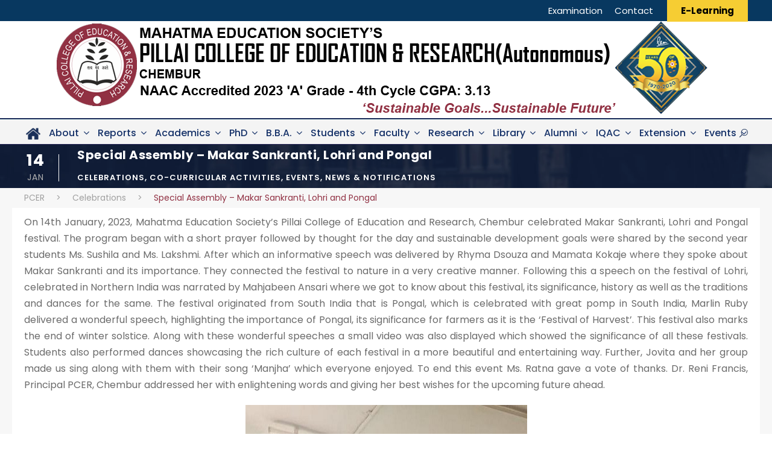

--- FILE ---
content_type: text/html; charset=UTF-8
request_url: https://www.pcer.ac.in/special-assembly-makar-sankranti-lohri-and-pongal/
body_size: 22904
content:
<!DOCTYPE html>
<html dir="ltr" lang="en-US" prefix="og: https://ogp.me/ns#" class="no-js">
<head>
	<meta charset="UTF-8">
	<meta name="viewport" content="width=device-width, initial-scale=1">
	<link rel="profile" href="http://gmpg.org/xfn/11">
	<link rel="pingback" href="https://www.pcer.ac.in/xmlrpc.php">
	<title>Special Assembly – Makar Sankranti, Lohri and Pongal - PCER</title>
	<style>img:is([sizes="auto" i], [sizes^="auto," i]) { contain-intrinsic-size: 3000px 1500px }</style>
	
		<!-- All in One SEO Pro 4.7.0 - aioseo.com -->
		<meta name="description" content="On 14th January, 2023, Mahatma Education Society’s Pillai College of Education and Research, Chembur celebrated Makar Sankranti, Lohri and Pongal festival. The program began with a short prayer followed by thought for the day and sustainable development goals were shared by the second year students Ms. Sushila and Ms. Lakshmi. After which an informative speech" />
		<meta name="robots" content="max-image-preview:large" />
		<link rel="canonical" href="https://www.pcer.ac.in/special-assembly-makar-sankranti-lohri-and-pongal/" />
		<meta name="generator" content="All in One SEO Pro (AIOSEO) 4.7.0" />
		<meta property="og:locale" content="en_US" />
		<meta property="og:site_name" content="PCER - Pillai College of Education and Research" />
		<meta property="og:type" content="article" />
		<meta property="og:title" content="Special Assembly – Makar Sankranti, Lohri and Pongal - PCER" />
		<meta property="og:description" content="On 14th January, 2023, Mahatma Education Society’s Pillai College of Education and Research, Chembur celebrated Makar Sankranti, Lohri and Pongal festival. The program began with a short prayer followed by thought for the day and sustainable development goals were shared by the second year students Ms. Sushila and Ms. Lakshmi. After which an informative speech" />
		<meta property="og:url" content="https://www.pcer.ac.in/special-assembly-makar-sankranti-lohri-and-pongal/" />
		<meta property="article:published_time" content="2023-01-14T10:59:41+00:00" />
		<meta property="article:modified_time" content="2023-02-21T14:18:09+00:00" />
		<meta property="article:publisher" content="https://www.facebook.com/ChemburPCER/" />
		<meta name="twitter:card" content="summary" />
		<meta name="twitter:title" content="Special Assembly – Makar Sankranti, Lohri and Pongal - PCER" />
		<meta name="twitter:description" content="On 14th January, 2023, Mahatma Education Society’s Pillai College of Education and Research, Chembur celebrated Makar Sankranti, Lohri and Pongal festival. The program began with a short prayer followed by thought for the day and sustainable development goals were shared by the second year students Ms. Sushila and Ms. Lakshmi. After which an informative speech" />
		<script type="application/ld+json" class="aioseo-schema">
			{"@context":"https:\/\/schema.org","@graph":[{"@type":"BlogPosting","@id":"https:\/\/www.pcer.ac.in\/special-assembly-makar-sankranti-lohri-and-pongal\/#blogposting","name":"Special Assembly \u2013 Makar Sankranti, Lohri and Pongal - PCER","headline":"Special Assembly &#8211; Makar Sankranti, Lohri and Pongal","author":{"@id":"https:\/\/www.pcer.ac.in\/author\/erodpsermk\/#author"},"publisher":{"@id":"https:\/\/www.pcer.ac.in\/#organization"},"image":{"@type":"ImageObject","url":"https:\/\/www.pcer.ac.in\/wp-content\/uploads\/2023\/01\/Special-Assembly-Makar-Sankranti-Lohri-and-Pongal.jpg","width":300,"height":200,"caption":"Special-Assembly-Makar-Sankranti-Lohri-and-Pongal"},"datePublished":"2023-01-14T10:59:41+00:00","dateModified":"2023-02-21T14:18:09+00:00","inLanguage":"en-US","mainEntityOfPage":{"@id":"https:\/\/www.pcer.ac.in\/special-assembly-makar-sankranti-lohri-and-pongal\/#webpage"},"isPartOf":{"@id":"https:\/\/www.pcer.ac.in\/special-assembly-makar-sankranti-lohri-and-pongal\/#webpage"},"articleSection":"Celebrations, Co-curricular Activities, Events, News &amp; Notifications"},{"@type":"BreadcrumbList","@id":"https:\/\/www.pcer.ac.in\/special-assembly-makar-sankranti-lohri-and-pongal\/#breadcrumblist","itemListElement":[{"@type":"ListItem","@id":"https:\/\/www.pcer.ac.in\/#listItem","position":1,"name":"Home","item":"https:\/\/www.pcer.ac.in\/","nextItem":"https:\/\/www.pcer.ac.in\/special-assembly-makar-sankranti-lohri-and-pongal\/#listItem"},{"@type":"ListItem","@id":"https:\/\/www.pcer.ac.in\/special-assembly-makar-sankranti-lohri-and-pongal\/#listItem","position":2,"name":"Special Assembly - Makar Sankranti, Lohri and Pongal","previousItem":"https:\/\/www.pcer.ac.in\/#listItem"}]},{"@type":"Organization","@id":"https:\/\/www.pcer.ac.in\/#organization","name":"PCER","url":"https:\/\/www.pcer.ac.in\/","logo":{"@type":"ImageObject","url":"https:\/\/www.pcer.ac.in\/wp-content\/uploads\/2024\/07\/pcer-logo-1.png","@id":"https:\/\/www.pcer.ac.in\/special-assembly-makar-sankranti-lohri-and-pongal\/#organizationLogo","width":1106,"height":161,"caption":"pcer-logo"},"image":{"@id":"https:\/\/www.pcer.ac.in\/special-assembly-makar-sankranti-lohri-and-pongal\/#organizationLogo"},"sameAs":["https:\/\/www.facebook.com\/ChemburPCER\/","https:\/\/www.youtube.com\/c\/PCERChembur"]},{"@type":"Person","@id":"https:\/\/www.pcer.ac.in\/author\/erodpsermk\/#author","url":"https:\/\/www.pcer.ac.in\/author\/erodpsermk\/","name":"erodPsermk","image":{"@type":"ImageObject","@id":"https:\/\/www.pcer.ac.in\/special-assembly-makar-sankranti-lohri-and-pongal\/#authorImage","url":"https:\/\/secure.gravatar.com\/avatar\/f2bfd8a79d2451cb7a82d5460329405996933b1eacf6044c736dfbda4b9e8ccc?s=96&d=mm&r=g","width":96,"height":96,"caption":"erodPsermk"}},{"@type":"WebPage","@id":"https:\/\/www.pcer.ac.in\/special-assembly-makar-sankranti-lohri-and-pongal\/#webpage","url":"https:\/\/www.pcer.ac.in\/special-assembly-makar-sankranti-lohri-and-pongal\/","name":"Special Assembly \u2013 Makar Sankranti, Lohri and Pongal - PCER","description":"On 14th January, 2023, Mahatma Education Society\u2019s Pillai College of Education and Research, Chembur celebrated Makar Sankranti, Lohri and Pongal festival. The program began with a short prayer followed by thought for the day and sustainable development goals were shared by the second year students Ms. Sushila and Ms. Lakshmi. After which an informative speech","inLanguage":"en-US","isPartOf":{"@id":"https:\/\/www.pcer.ac.in\/#website"},"breadcrumb":{"@id":"https:\/\/www.pcer.ac.in\/special-assembly-makar-sankranti-lohri-and-pongal\/#breadcrumblist"},"author":{"@id":"https:\/\/www.pcer.ac.in\/author\/erodpsermk\/#author"},"creator":{"@id":"https:\/\/www.pcer.ac.in\/author\/erodpsermk\/#author"},"image":{"@type":"ImageObject","url":"https:\/\/www.pcer.ac.in\/wp-content\/uploads\/2023\/01\/Special-Assembly-Makar-Sankranti-Lohri-and-Pongal.jpg","@id":"https:\/\/www.pcer.ac.in\/special-assembly-makar-sankranti-lohri-and-pongal\/#mainImage","width":300,"height":200,"caption":"Special-Assembly-Makar-Sankranti-Lohri-and-Pongal"},"primaryImageOfPage":{"@id":"https:\/\/www.pcer.ac.in\/special-assembly-makar-sankranti-lohri-and-pongal\/#mainImage"},"datePublished":"2023-01-14T10:59:41+00:00","dateModified":"2023-02-21T14:18:09+00:00"},{"@type":"WebSite","@id":"https:\/\/www.pcer.ac.in\/#website","url":"https:\/\/www.pcer.ac.in\/","name":"PCER","description":"Pillai College of Education and Research","inLanguage":"en-US","publisher":{"@id":"https:\/\/www.pcer.ac.in\/#organization"}}]}
		</script>
		<!-- All in One SEO Pro -->

<link rel='dns-prefetch' href='//fonts.googleapis.com' />
<link rel="alternate" type="application/rss+xml" title="PCER &raquo; Feed" href="https://www.pcer.ac.in/feed/" />
<script type="text/javascript">
/* <![CDATA[ */
window._wpemojiSettings = {"baseUrl":"https:\/\/s.w.org\/images\/core\/emoji\/16.0.1\/72x72\/","ext":".png","svgUrl":"https:\/\/s.w.org\/images\/core\/emoji\/16.0.1\/svg\/","svgExt":".svg","source":{"concatemoji":"https:\/\/www.pcer.ac.in\/wp-includes\/js\/wp-emoji-release.min.js?ver=6.8.3"}};
/*! This file is auto-generated */
!function(s,n){var o,i,e;function c(e){try{var t={supportTests:e,timestamp:(new Date).valueOf()};sessionStorage.setItem(o,JSON.stringify(t))}catch(e){}}function p(e,t,n){e.clearRect(0,0,e.canvas.width,e.canvas.height),e.fillText(t,0,0);var t=new Uint32Array(e.getImageData(0,0,e.canvas.width,e.canvas.height).data),a=(e.clearRect(0,0,e.canvas.width,e.canvas.height),e.fillText(n,0,0),new Uint32Array(e.getImageData(0,0,e.canvas.width,e.canvas.height).data));return t.every(function(e,t){return e===a[t]})}function u(e,t){e.clearRect(0,0,e.canvas.width,e.canvas.height),e.fillText(t,0,0);for(var n=e.getImageData(16,16,1,1),a=0;a<n.data.length;a++)if(0!==n.data[a])return!1;return!0}function f(e,t,n,a){switch(t){case"flag":return n(e,"\ud83c\udff3\ufe0f\u200d\u26a7\ufe0f","\ud83c\udff3\ufe0f\u200b\u26a7\ufe0f")?!1:!n(e,"\ud83c\udde8\ud83c\uddf6","\ud83c\udde8\u200b\ud83c\uddf6")&&!n(e,"\ud83c\udff4\udb40\udc67\udb40\udc62\udb40\udc65\udb40\udc6e\udb40\udc67\udb40\udc7f","\ud83c\udff4\u200b\udb40\udc67\u200b\udb40\udc62\u200b\udb40\udc65\u200b\udb40\udc6e\u200b\udb40\udc67\u200b\udb40\udc7f");case"emoji":return!a(e,"\ud83e\udedf")}return!1}function g(e,t,n,a){var r="undefined"!=typeof WorkerGlobalScope&&self instanceof WorkerGlobalScope?new OffscreenCanvas(300,150):s.createElement("canvas"),o=r.getContext("2d",{willReadFrequently:!0}),i=(o.textBaseline="top",o.font="600 32px Arial",{});return e.forEach(function(e){i[e]=t(o,e,n,a)}),i}function t(e){var t=s.createElement("script");t.src=e,t.defer=!0,s.head.appendChild(t)}"undefined"!=typeof Promise&&(o="wpEmojiSettingsSupports",i=["flag","emoji"],n.supports={everything:!0,everythingExceptFlag:!0},e=new Promise(function(e){s.addEventListener("DOMContentLoaded",e,{once:!0})}),new Promise(function(t){var n=function(){try{var e=JSON.parse(sessionStorage.getItem(o));if("object"==typeof e&&"number"==typeof e.timestamp&&(new Date).valueOf()<e.timestamp+604800&&"object"==typeof e.supportTests)return e.supportTests}catch(e){}return null}();if(!n){if("undefined"!=typeof Worker&&"undefined"!=typeof OffscreenCanvas&&"undefined"!=typeof URL&&URL.createObjectURL&&"undefined"!=typeof Blob)try{var e="postMessage("+g.toString()+"("+[JSON.stringify(i),f.toString(),p.toString(),u.toString()].join(",")+"));",a=new Blob([e],{type:"text/javascript"}),r=new Worker(URL.createObjectURL(a),{name:"wpTestEmojiSupports"});return void(r.onmessage=function(e){c(n=e.data),r.terminate(),t(n)})}catch(e){}c(n=g(i,f,p,u))}t(n)}).then(function(e){for(var t in e)n.supports[t]=e[t],n.supports.everything=n.supports.everything&&n.supports[t],"flag"!==t&&(n.supports.everythingExceptFlag=n.supports.everythingExceptFlag&&n.supports[t]);n.supports.everythingExceptFlag=n.supports.everythingExceptFlag&&!n.supports.flag,n.DOMReady=!1,n.readyCallback=function(){n.DOMReady=!0}}).then(function(){return e}).then(function(){var e;n.supports.everything||(n.readyCallback(),(e=n.source||{}).concatemoji?t(e.concatemoji):e.wpemoji&&e.twemoji&&(t(e.twemoji),t(e.wpemoji)))}))}((window,document),window._wpemojiSettings);
/* ]]> */
</script>
<link rel='stylesheet' id='pro-news-tickerpw_pl_fontawesome-css' href='https://www.pcer.ac.in/wp-content/plugins/PW-Pro-News-Ticker-For-VC//css/fontawesome/font-awesome.css?ver=6.8.3' type='text/css' media='all' />
<link rel='stylesheet' id='pro-news-tickerpw_pl_public-css' href='https://www.pcer.ac.in/wp-content/plugins/PW-Pro-News-Ticker-For-VC//css/public.css?ver=6.8.3' type='text/css' media='all' />
<link rel='stylesheet' id='pro-news-tickerpw_pl_bxslider-css' href='https://www.pcer.ac.in/wp-content/plugins/PW-Pro-News-Ticker-For-VC//css/bx-slider/jquery.bxslider.css?ver=6.8.3' type='text/css' media='all' />
<link rel='stylesheet' id='pro-news-tickerpw_pl_magnific_popup-css' href='https://www.pcer.ac.in/wp-content/plugins/PW-Pro-News-Ticker-For-VC//css/magnific-popup/magnific-popup.css?ver=6.8.3' type='text/css' media='all' />
<link rel='stylesheet' id='pro-news-tickerpw_pl_marquee-css' href='https://www.pcer.ac.in/wp-content/plugins/PW-Pro-News-Ticker-For-VC//css/marquee/imarquee.css?ver=6.8.3' type='text/css' media='all' />
<link rel='stylesheet' id='pro-news-tickerpw_vs_custom_css-css' href='https://www.pcer.ac.in/wp-content/plugins/PW-Pro-News-Ticker-For-VC//css/custom-css.css?ver=6.8.3' type='text/css' media='all' />
<link rel='stylesheet' id='pt-cv-public-style-css' href='https://www.pcer.ac.in/wp-content/plugins/content-views-query-and-display-post-page/public/assets/css/cv.css?ver=4.2' type='text/css' media='all' />
<link rel='stylesheet' id='layerslider-css' href='https://www.pcer.ac.in/wp-content/plugins/LayerSlider/assets/static/layerslider/css/layerslider.css?ver=8.0.1' type='text/css' media='all' />
<style id='wp-emoji-styles-inline-css' type='text/css'>

	img.wp-smiley, img.emoji {
		display: inline !important;
		border: none !important;
		box-shadow: none !important;
		height: 1em !important;
		width: 1em !important;
		margin: 0 0.07em !important;
		vertical-align: -0.1em !important;
		background: none !important;
		padding: 0 !important;
	}
</style>
<link rel='stylesheet' id='wp-block-library-css' href='https://www.pcer.ac.in/wp-includes/css/dist/block-library/style.min.css?ver=6.8.3' type='text/css' media='all' />
<style id='classic-theme-styles-inline-css' type='text/css'>
/*! This file is auto-generated */
.wp-block-button__link{color:#fff;background-color:#32373c;border-radius:9999px;box-shadow:none;text-decoration:none;padding:calc(.667em + 2px) calc(1.333em + 2px);font-size:1.125em}.wp-block-file__button{background:#32373c;color:#fff;text-decoration:none}
</style>
<link rel='stylesheet' id='wpzoom-social-icons-block-style-css' href='https://www.pcer.ac.in/wp-content/plugins/social-icons-widget-by-wpzoom/block/dist/style-wpzoom-social-icons.css?ver=4.5.1' type='text/css' media='all' />
<style id='global-styles-inline-css' type='text/css'>
:root{--wp--preset--aspect-ratio--square: 1;--wp--preset--aspect-ratio--4-3: 4/3;--wp--preset--aspect-ratio--3-4: 3/4;--wp--preset--aspect-ratio--3-2: 3/2;--wp--preset--aspect-ratio--2-3: 2/3;--wp--preset--aspect-ratio--16-9: 16/9;--wp--preset--aspect-ratio--9-16: 9/16;--wp--preset--color--black: #000000;--wp--preset--color--cyan-bluish-gray: #abb8c3;--wp--preset--color--white: #ffffff;--wp--preset--color--pale-pink: #f78da7;--wp--preset--color--vivid-red: #cf2e2e;--wp--preset--color--luminous-vivid-orange: #ff6900;--wp--preset--color--luminous-vivid-amber: #fcb900;--wp--preset--color--light-green-cyan: #7bdcb5;--wp--preset--color--vivid-green-cyan: #00d084;--wp--preset--color--pale-cyan-blue: #8ed1fc;--wp--preset--color--vivid-cyan-blue: #0693e3;--wp--preset--color--vivid-purple: #9b51e0;--wp--preset--gradient--vivid-cyan-blue-to-vivid-purple: linear-gradient(135deg,rgba(6,147,227,1) 0%,rgb(155,81,224) 100%);--wp--preset--gradient--light-green-cyan-to-vivid-green-cyan: linear-gradient(135deg,rgb(122,220,180) 0%,rgb(0,208,130) 100%);--wp--preset--gradient--luminous-vivid-amber-to-luminous-vivid-orange: linear-gradient(135deg,rgba(252,185,0,1) 0%,rgba(255,105,0,1) 100%);--wp--preset--gradient--luminous-vivid-orange-to-vivid-red: linear-gradient(135deg,rgba(255,105,0,1) 0%,rgb(207,46,46) 100%);--wp--preset--gradient--very-light-gray-to-cyan-bluish-gray: linear-gradient(135deg,rgb(238,238,238) 0%,rgb(169,184,195) 100%);--wp--preset--gradient--cool-to-warm-spectrum: linear-gradient(135deg,rgb(74,234,220) 0%,rgb(151,120,209) 20%,rgb(207,42,186) 40%,rgb(238,44,130) 60%,rgb(251,105,98) 80%,rgb(254,248,76) 100%);--wp--preset--gradient--blush-light-purple: linear-gradient(135deg,rgb(255,206,236) 0%,rgb(152,150,240) 100%);--wp--preset--gradient--blush-bordeaux: linear-gradient(135deg,rgb(254,205,165) 0%,rgb(254,45,45) 50%,rgb(107,0,62) 100%);--wp--preset--gradient--luminous-dusk: linear-gradient(135deg,rgb(255,203,112) 0%,rgb(199,81,192) 50%,rgb(65,88,208) 100%);--wp--preset--gradient--pale-ocean: linear-gradient(135deg,rgb(255,245,203) 0%,rgb(182,227,212) 50%,rgb(51,167,181) 100%);--wp--preset--gradient--electric-grass: linear-gradient(135deg,rgb(202,248,128) 0%,rgb(113,206,126) 100%);--wp--preset--gradient--midnight: linear-gradient(135deg,rgb(2,3,129) 0%,rgb(40,116,252) 100%);--wp--preset--font-size--small: 13px;--wp--preset--font-size--medium: 20px;--wp--preset--font-size--large: 36px;--wp--preset--font-size--x-large: 42px;--wp--preset--spacing--20: 0.44rem;--wp--preset--spacing--30: 0.67rem;--wp--preset--spacing--40: 1rem;--wp--preset--spacing--50: 1.5rem;--wp--preset--spacing--60: 2.25rem;--wp--preset--spacing--70: 3.38rem;--wp--preset--spacing--80: 5.06rem;--wp--preset--shadow--natural: 6px 6px 9px rgba(0, 0, 0, 0.2);--wp--preset--shadow--deep: 12px 12px 50px rgba(0, 0, 0, 0.4);--wp--preset--shadow--sharp: 6px 6px 0px rgba(0, 0, 0, 0.2);--wp--preset--shadow--outlined: 6px 6px 0px -3px rgba(255, 255, 255, 1), 6px 6px rgba(0, 0, 0, 1);--wp--preset--shadow--crisp: 6px 6px 0px rgba(0, 0, 0, 1);}:where(.is-layout-flex){gap: 0.5em;}:where(.is-layout-grid){gap: 0.5em;}body .is-layout-flex{display: flex;}.is-layout-flex{flex-wrap: wrap;align-items: center;}.is-layout-flex > :is(*, div){margin: 0;}body .is-layout-grid{display: grid;}.is-layout-grid > :is(*, div){margin: 0;}:where(.wp-block-columns.is-layout-flex){gap: 2em;}:where(.wp-block-columns.is-layout-grid){gap: 2em;}:where(.wp-block-post-template.is-layout-flex){gap: 1.25em;}:where(.wp-block-post-template.is-layout-grid){gap: 1.25em;}.has-black-color{color: var(--wp--preset--color--black) !important;}.has-cyan-bluish-gray-color{color: var(--wp--preset--color--cyan-bluish-gray) !important;}.has-white-color{color: var(--wp--preset--color--white) !important;}.has-pale-pink-color{color: var(--wp--preset--color--pale-pink) !important;}.has-vivid-red-color{color: var(--wp--preset--color--vivid-red) !important;}.has-luminous-vivid-orange-color{color: var(--wp--preset--color--luminous-vivid-orange) !important;}.has-luminous-vivid-amber-color{color: var(--wp--preset--color--luminous-vivid-amber) !important;}.has-light-green-cyan-color{color: var(--wp--preset--color--light-green-cyan) !important;}.has-vivid-green-cyan-color{color: var(--wp--preset--color--vivid-green-cyan) !important;}.has-pale-cyan-blue-color{color: var(--wp--preset--color--pale-cyan-blue) !important;}.has-vivid-cyan-blue-color{color: var(--wp--preset--color--vivid-cyan-blue) !important;}.has-vivid-purple-color{color: var(--wp--preset--color--vivid-purple) !important;}.has-black-background-color{background-color: var(--wp--preset--color--black) !important;}.has-cyan-bluish-gray-background-color{background-color: var(--wp--preset--color--cyan-bluish-gray) !important;}.has-white-background-color{background-color: var(--wp--preset--color--white) !important;}.has-pale-pink-background-color{background-color: var(--wp--preset--color--pale-pink) !important;}.has-vivid-red-background-color{background-color: var(--wp--preset--color--vivid-red) !important;}.has-luminous-vivid-orange-background-color{background-color: var(--wp--preset--color--luminous-vivid-orange) !important;}.has-luminous-vivid-amber-background-color{background-color: var(--wp--preset--color--luminous-vivid-amber) !important;}.has-light-green-cyan-background-color{background-color: var(--wp--preset--color--light-green-cyan) !important;}.has-vivid-green-cyan-background-color{background-color: var(--wp--preset--color--vivid-green-cyan) !important;}.has-pale-cyan-blue-background-color{background-color: var(--wp--preset--color--pale-cyan-blue) !important;}.has-vivid-cyan-blue-background-color{background-color: var(--wp--preset--color--vivid-cyan-blue) !important;}.has-vivid-purple-background-color{background-color: var(--wp--preset--color--vivid-purple) !important;}.has-black-border-color{border-color: var(--wp--preset--color--black) !important;}.has-cyan-bluish-gray-border-color{border-color: var(--wp--preset--color--cyan-bluish-gray) !important;}.has-white-border-color{border-color: var(--wp--preset--color--white) !important;}.has-pale-pink-border-color{border-color: var(--wp--preset--color--pale-pink) !important;}.has-vivid-red-border-color{border-color: var(--wp--preset--color--vivid-red) !important;}.has-luminous-vivid-orange-border-color{border-color: var(--wp--preset--color--luminous-vivid-orange) !important;}.has-luminous-vivid-amber-border-color{border-color: var(--wp--preset--color--luminous-vivid-amber) !important;}.has-light-green-cyan-border-color{border-color: var(--wp--preset--color--light-green-cyan) !important;}.has-vivid-green-cyan-border-color{border-color: var(--wp--preset--color--vivid-green-cyan) !important;}.has-pale-cyan-blue-border-color{border-color: var(--wp--preset--color--pale-cyan-blue) !important;}.has-vivid-cyan-blue-border-color{border-color: var(--wp--preset--color--vivid-cyan-blue) !important;}.has-vivid-purple-border-color{border-color: var(--wp--preset--color--vivid-purple) !important;}.has-vivid-cyan-blue-to-vivid-purple-gradient-background{background: var(--wp--preset--gradient--vivid-cyan-blue-to-vivid-purple) !important;}.has-light-green-cyan-to-vivid-green-cyan-gradient-background{background: var(--wp--preset--gradient--light-green-cyan-to-vivid-green-cyan) !important;}.has-luminous-vivid-amber-to-luminous-vivid-orange-gradient-background{background: var(--wp--preset--gradient--luminous-vivid-amber-to-luminous-vivid-orange) !important;}.has-luminous-vivid-orange-to-vivid-red-gradient-background{background: var(--wp--preset--gradient--luminous-vivid-orange-to-vivid-red) !important;}.has-very-light-gray-to-cyan-bluish-gray-gradient-background{background: var(--wp--preset--gradient--very-light-gray-to-cyan-bluish-gray) !important;}.has-cool-to-warm-spectrum-gradient-background{background: var(--wp--preset--gradient--cool-to-warm-spectrum) !important;}.has-blush-light-purple-gradient-background{background: var(--wp--preset--gradient--blush-light-purple) !important;}.has-blush-bordeaux-gradient-background{background: var(--wp--preset--gradient--blush-bordeaux) !important;}.has-luminous-dusk-gradient-background{background: var(--wp--preset--gradient--luminous-dusk) !important;}.has-pale-ocean-gradient-background{background: var(--wp--preset--gradient--pale-ocean) !important;}.has-electric-grass-gradient-background{background: var(--wp--preset--gradient--electric-grass) !important;}.has-midnight-gradient-background{background: var(--wp--preset--gradient--midnight) !important;}.has-small-font-size{font-size: var(--wp--preset--font-size--small) !important;}.has-medium-font-size{font-size: var(--wp--preset--font-size--medium) !important;}.has-large-font-size{font-size: var(--wp--preset--font-size--large) !important;}.has-x-large-font-size{font-size: var(--wp--preset--font-size--x-large) !important;}
:where(.wp-block-post-template.is-layout-flex){gap: 1.25em;}:where(.wp-block-post-template.is-layout-grid){gap: 1.25em;}
:where(.wp-block-columns.is-layout-flex){gap: 2em;}:where(.wp-block-columns.is-layout-grid){gap: 2em;}
:root :where(.wp-block-pullquote){font-size: 1.5em;line-height: 1.6;}
</style>
<link rel='stylesheet' id='gdlr-core-google-font-css' href='https://fonts.googleapis.com/css?family=Poppins%3A100%2C100italic%2C200%2C200italic%2C300%2C300italic%2Cregular%2Citalic%2C500%2C500italic%2C600%2C600italic%2C700%2C700italic%2C800%2C800italic%2C900%2C900italic%7CABeeZee%3Aregular%2Citalic&#038;subset=devanagari%2Clatin%2Clatin-ext&#038;ver=6.8.3' type='text/css' media='all' />
<link rel='stylesheet' id='font-awesome-css' href='https://www.pcer.ac.in/wp-content/plugins/goodlayers-core/plugins/fontawesome/font-awesome.css?ver=6.8.3' type='text/css' media='all' />
<link rel='stylesheet' id='elegant-font-css' href='https://www.pcer.ac.in/wp-content/plugins/goodlayers-core/plugins/elegant/elegant-font.css?ver=6.8.3' type='text/css' media='all' />
<link rel='stylesheet' id='gdlr-core-plugin-css' href='https://www.pcer.ac.in/wp-content/plugins/goodlayers-core/plugins/style.css?ver=1766122588' type='text/css' media='all' />
<link rel='stylesheet' id='gdlr-core-page-builder-css' href='https://www.pcer.ac.in/wp-content/plugins/goodlayers-core/include/css/page-builder.css?ver=6.8.3' type='text/css' media='all' />
<link rel='stylesheet' id='menu-image-css' href='https://www.pcer.ac.in/wp-content/plugins/menu-image/includes/css/menu-image.css?ver=3.13' type='text/css' media='all' />
<link rel='stylesheet' id='dashicons-css' href='https://www.pcer.ac.in/wp-includes/css/dashicons.min.css?ver=6.8.3' type='text/css' media='all' />
<link rel='stylesheet' id='ivory-search-styles-css' href='https://www.pcer.ac.in/wp-content/plugins/add-search-to-menu/public/css/ivory-search.min.css?ver=5.5.12' type='text/css' media='all' />
<link rel='stylesheet' id='wpzoom-social-icons-socicon-css' href='https://www.pcer.ac.in/wp-content/plugins/social-icons-widget-by-wpzoom/assets/css/wpzoom-socicon.css?ver=1748942909' type='text/css' media='all' />
<link rel='stylesheet' id='wpzoom-social-icons-genericons-css' href='https://www.pcer.ac.in/wp-content/plugins/social-icons-widget-by-wpzoom/assets/css/genericons.css?ver=1748942909' type='text/css' media='all' />
<link rel='stylesheet' id='wpzoom-social-icons-academicons-css' href='https://www.pcer.ac.in/wp-content/plugins/social-icons-widget-by-wpzoom/assets/css/academicons.min.css?ver=1748942909' type='text/css' media='all' />
<link rel='stylesheet' id='wpzoom-social-icons-font-awesome-3-css' href='https://www.pcer.ac.in/wp-content/plugins/social-icons-widget-by-wpzoom/assets/css/font-awesome-3.min.css?ver=1748942909' type='text/css' media='all' />
<link rel='stylesheet' id='wpzoom-social-icons-styles-css' href='https://www.pcer.ac.in/wp-content/plugins/social-icons-widget-by-wpzoom/assets/css/wpzoom-social-icons-styles.css?ver=1748942909' type='text/css' media='all' />
<link rel='stylesheet' id='tablepress-default-css' href='https://www.pcer.ac.in/wp-content/tablepress-combined.min.css?ver=137' type='text/css' media='all' />
<link rel='stylesheet' id='kingster-style-core-css' href='https://www.pcer.ac.in/wp-content/themes/kingster/css/style-core.css?ver=6.8.3' type='text/css' media='all' />
<link rel='stylesheet' id='kingster-custom-style-css' href='https://www.pcer.ac.in/wp-content/uploads/kingster-style-custom.css?1766122588&#038;ver=6.8.3' type='text/css' media='all' />
<link rel='preload' as='font'  id='wpzoom-social-icons-font-academicons-woff2-css' href='https://www.pcer.ac.in/wp-content/plugins/social-icons-widget-by-wpzoom/assets/font/academicons.woff2?v=1.9.2'  type='font/woff2' crossorigin />
<link rel='preload' as='font'  id='wpzoom-social-icons-font-fontawesome-3-woff2-css' href='https://www.pcer.ac.in/wp-content/plugins/social-icons-widget-by-wpzoom/assets/font/fontawesome-webfont.woff2?v=4.7.0'  type='font/woff2' crossorigin />
<link rel='preload' as='font'  id='wpzoom-social-icons-font-genericons-woff-css' href='https://www.pcer.ac.in/wp-content/plugins/social-icons-widget-by-wpzoom/assets/font/Genericons.woff'  type='font/woff' crossorigin />
<link rel='preload' as='font'  id='wpzoom-social-icons-font-socicon-woff2-css' href='https://www.pcer.ac.in/wp-content/plugins/social-icons-widget-by-wpzoom/assets/font/socicon.woff2?v=4.5.1'  type='font/woff2' crossorigin />
<link rel='stylesheet' id='kingster-learnpress-css' href='https://www.pcer.ac.in/wp-content/themes/kingster/learnpress/kingster-learnpress.css?ver=6.8.3' type='text/css' media='all' />
<link rel='stylesheet' id='kingster-learnpress-pb-css' href='https://www.pcer.ac.in/wp-content/themes/kingster/learnpress/kingster-learnpress-pb.css?ver=6.8.3' type='text/css' media='all' />
<script type="text/javascript" src="https://www.pcer.ac.in/wp-includes/js/jquery/jquery.min.js?ver=3.7.1" id="jquery-core-js"></script>
<script type="text/javascript" src="https://www.pcer.ac.in/wp-includes/js/jquery/jquery-migrate.min.js?ver=3.4.1" id="jquery-migrate-js"></script>
<script type="text/javascript" src="https://www.pcer.ac.in/wp-content/plugins/PW-Pro-News-Ticker-For-VC/js/bx-slider/jquery.bxslider.js?ver=6.8.3" id="pro-news-tickerpw_pl_bxslider-js"></script>
<script type="text/javascript" src="https://www.pcer.ac.in/wp-content/plugins/PW-Pro-News-Ticker-For-VC/js/magnific-popup/jquery.magnific-popup.js?ver=6.8.3" id="pro-news-tickerpw_pl_magnific_popup-js"></script>
<script type="text/javascript" src="https://www.pcer.ac.in/wp-content/plugins/PW-Pro-News-Ticker-For-VC/js/marquee/imarquee.js?ver=6.8.3" id="pro-news-tickerpw_pl_marquee-js"></script>
<script type="text/javascript" id="layerslider-utils-js-extra">
/* <![CDATA[ */
var LS_Meta = {"v":"8.0.1","fixGSAP":"1"};
/* ]]> */
</script>
<script type="text/javascript" src="https://www.pcer.ac.in/wp-content/plugins/LayerSlider/assets/static/layerslider/js/layerslider.utils.js?ver=8.0.1" id="layerslider-utils-js"></script>
<script type="text/javascript" src="https://www.pcer.ac.in/wp-content/plugins/LayerSlider/assets/static/layerslider/js/layerslider.kreaturamedia.jquery.js?ver=8.0.1" id="layerslider-js"></script>
<script type="text/javascript" src="https://www.pcer.ac.in/wp-content/plugins/LayerSlider/assets/static/layerslider/js/layerslider.transitions.js?ver=8.0.1" id="layerslider-transitions-js"></script>
<!--[if lt IE 9]>
<script type="text/javascript" src="https://www.pcer.ac.in/wp-content/themes/kingster/js/html5.js?ver=6.8.3" id="kingster-html5js-js"></script>
<![endif]-->
<script type="text/javascript" src="https://www.pcer.ac.in/wp-content/themes/kingster/learnpress/kingster-learnpress.js?ver=6.8.3" id="kingster-learnpress-js"></script>
<script></script><meta name="generator" content="Powered by LayerSlider 8.0.1 - Build Heros, Sliders, and Popups. Create Animations and Beautiful, Rich Web Content as Easy as Never Before on WordPress." />
<!-- LayerSlider updates and docs at: https://layerslider.com -->
<link rel="https://api.w.org/" href="https://www.pcer.ac.in/wp-json/" /><link rel="alternate" title="JSON" type="application/json" href="https://www.pcer.ac.in/wp-json/wp/v2/posts/14234" /><link rel="EditURI" type="application/rsd+xml" title="RSD" href="https://www.pcer.ac.in/xmlrpc.php?rsd" />
<link rel='shortlink' href='https://www.pcer.ac.in/?p=14234' />
<link rel="alternate" title="oEmbed (JSON)" type="application/json+oembed" href="https://www.pcer.ac.in/wp-json/oembed/1.0/embed?url=https%3A%2F%2Fwww.pcer.ac.in%2Fspecial-assembly-makar-sankranti-lohri-and-pongal%2F" />
<link rel="alternate" title="oEmbed (XML)" type="text/xml+oembed" href="https://www.pcer.ac.in/wp-json/oembed/1.0/embed?url=https%3A%2F%2Fwww.pcer.ac.in%2Fspecial-assembly-makar-sankranti-lohri-and-pongal%2F&#038;format=xml" />
<meta name="generator" content="Powered by WPBakery Page Builder - drag and drop page builder for WordPress."/>
<link rel="icon" href="https://www.pcer.ac.in/wp-content/uploads/2021/09/mes-favicon.png" sizes="32x32" />
<link rel="icon" href="https://www.pcer.ac.in/wp-content/uploads/2021/09/mes-favicon.png" sizes="192x192" />
<link rel="apple-touch-icon" href="https://www.pcer.ac.in/wp-content/uploads/2021/09/mes-favicon.png" />
<meta name="msapplication-TileImage" content="https://www.pcer.ac.in/wp-content/uploads/2021/09/mes-favicon.png" />
<noscript><style> .wpb_animate_when_almost_visible { opacity: 1; }</style></noscript>			<style type="text/css">
		                #is-ajax-search-result-18203 .is-ajax-term-label,
                #is-ajax-search-details-18203 .is-ajax-term-label,
				#is-ajax-search-result-18203,
                #is-ajax-search-details-18203 {
					color: #913143 !important;
				}
                        				#is-ajax-search-result-18203 a,
                #is-ajax-search-details-18203 a:not(.button) {
					color: #913143 !important;
				}
                #is-ajax-search-details-18203 .is-ajax-woocommerce-actions a.button {
                	background-color: #913143 !important;
                }
                        			.is-form-id-18203 .is-search-submit:focus,
			.is-form-id-18203 .is-search-submit:hover,
			.is-form-id-18203 .is-search-submit,
            .is-form-id-18203 .is-search-icon {
			color: #913143 !important;                        border-color: #913143 !important;			}
                        	.is-form-id-18203 .is-search-submit path {
					fill: #913143 !important;            	}
            			.is-form-id-18203 .is-search-input::-webkit-input-placeholder {
			    color: #913143 !important;
			}
			.is-form-id-18203 .is-search-input:-moz-placeholder {
			    color: #913143 !important;
			    opacity: 1;
			}
			.is-form-id-18203 .is-search-input::-moz-placeholder {
			    color: #913143 !important;
			    opacity: 1;
			}
			.is-form-id-18203 .is-search-input:-ms-input-placeholder {
			    color: #913143 !important;
			}
                        			.is-form-style-1.is-form-id-18203 .is-search-input:focus,
			.is-form-style-1.is-form-id-18203 .is-search-input:hover,
			.is-form-style-1.is-form-id-18203 .is-search-input,
			.is-form-style-2.is-form-id-18203 .is-search-input:focus,
			.is-form-style-2.is-form-id-18203 .is-search-input:hover,
			.is-form-style-2.is-form-id-18203 .is-search-input,
			.is-form-style-3.is-form-id-18203 .is-search-input:focus,
			.is-form-style-3.is-form-id-18203 .is-search-input:hover,
			.is-form-style-3.is-form-id-18203 .is-search-input,
			.is-form-id-18203 .is-search-input:focus,
			.is-form-id-18203 .is-search-input:hover,
			.is-form-id-18203 .is-search-input {
                                color: #913143 !important;                                border-color: #913143 !important;                                			}
                        			</style>
		</head>

<body class="wp-singular post-template-default single single-post postid-14234 single-format-standard wp-theme-kingster gllr_kingster gdlr-core-body kingster kingster-body kingster-body-front kingster-full  kingster-with-sticky-navigation  kingster-blog-style-1  kingster-blockquote-style-1 gdlr-core-link-to-lightbox wpb-js-composer js-comp-ver-8.7.2 vc_responsive">
<div class="kingster-mobile-header-wrap" ><div class="kingster-mobile-header kingster-header-background kingster-style-slide kingster-sticky-mobile-navigation " id="kingster-mobile-header" ><div class="kingster-mobile-header-container kingster-container clearfix" ><div class="kingster-logo  kingster-item-pdlr kingster-mobile-logo-center"><div class="kingster-logo-inner"><a class="" href="https://www.pcer.ac.in/" ><img  src="https://www.pcer.ac.in/wp-content/uploads/2024/07/pcer-logo-1.png" width="1106" height="161"  srcset="https://www.pcer.ac.in/wp-content/uploads/2024/07/pcer-logo-1-400x58.png 400w, https://www.pcer.ac.in/wp-content/uploads/2024/07/pcer-logo-1-600x87.png 600w, https://www.pcer.ac.in/wp-content/uploads/2024/07/pcer-logo-1-800x116.png 800w, https://www.pcer.ac.in/wp-content/uploads/2024/07/pcer-logo-1.png 1106w"  sizes="(max-width: 767px) 100vw, (max-width: 1150px) 100vw, 1150px"  alt="pcer-logo"  /></a></div></div><div class="kingster-mobile-menu-right" ><div class="kingster-main-menu-search" id="kingster-mobile-top-search" ><i class="fa fa-search" ></i></div><div class="kingster-top-search-wrap" >
	<div class="kingster-top-search-close" ></div>

	<div class="kingster-top-search-row" >
		<div class="kingster-top-search-cell" >
			<form role="search" method="get" class="search-form" action="https://www.pcer.ac.in/">
	<input type="text" class="search-field kingster-title-font" placeholder="Search..." value="" name="s">
	<div class="kingster-top-search-submit"><i class="fa fa-search" ></i></div>
	<input type="submit" class="search-submit" value="Search">
	<div class="kingster-top-search-close"><i class="icon_close" ></i></div>
	<input type="hidden" name="ref" value="course"/><input type="hidden" name="post_type" value="lp_course"/>	
</form>
		</div>
	</div>

</div>
</div><div class="kingster-mobile-menu-left" ><div class="kingster-mobile-menu" ><a class="kingster-mm-menu-button kingster-mobile-menu-button kingster-mobile-button-hamburger" href="#kingster-mobile-menu" ><span></span></a><div class="kingster-mm-menu-wrap kingster-navigation-font" id="kingster-mobile-menu" data-slide="left" ><ul id="menu-pcer-main-menu" class="m-menu"><li class="menu-item menu-item-type-custom menu-item-object-custom menu-item-home menu-item-7182"><a href="https://www.pcer.ac.in" class="menu-image-title-hide menu-image-hovered"><span class="menu-image-title-hide menu-image-title">Home</span><span class='menu-image-hover-wrapper'><img width="24" height="24" src="https://www.pcer.ac.in/wp-content/uploads/2021/11/house-32-24x24.png" class="menu-image menu-image-title-hide" alt="house-32" decoding="async" /><img width="24" height="24" src="https://www.pcer.ac.in/wp-content/uploads/2021/11/house-32-24x24.png" class="hovered-image menu-image-title-hide" alt="house-32" style="margin-left: -24px;" decoding="async" /></span></a></li>
<li class="menu-item menu-item-type-post_type menu-item-object-page menu-item-has-children menu-item-6216"><a href="https://www.pcer.ac.in/about-us/the-institute/">About</a>
<ul class="sub-menu">
	<li class="menu-item menu-item-type-post_type menu-item-object-page menu-item-6228"><a href="https://www.pcer.ac.in/about-us/the-institute/">The Institute</a></li>
	<li class="menu-item menu-item-type-post_type menu-item-object-page menu-item-6225"><a href="https://www.pcer.ac.in/about-us/leadership/">Leadership</a></li>
	<li class="menu-item menu-item-type-post_type menu-item-object-page menu-item-6217"><a href="https://www.pcer.ac.in/about-us/board-of-governance/">Board of Governance</a></li>
	<li class="menu-item menu-item-type-post_type menu-item-object-page menu-item-6223"><a href="https://www.pcer.ac.in/about-us/institute-organogram/">Institute Organogram</a></li>
	<li class="menu-item menu-item-type-post_type menu-item-object-page menu-item-6224"><a href="https://www.pcer.ac.in/about-us/institutional-committees/">Institutional Committees</a></li>
	<li class="menu-item menu-item-type-post_type menu-item-object-page menu-item-11944"><a href="https://www.pcer.ac.in/about-us/college-development-committee/">College Development Committee</a></li>
	<li class="menu-item menu-item-type-post_type menu-item-object-page menu-item-has-children menu-item-6303"><a href="https://www.pcer.ac.in/about-us/grievance-cell/anti-ragging-anti-sexual-harassment-cell/">Grievance Cell</a>
	<ul class="sub-menu">
		<li class="menu-item menu-item-type-post_type menu-item-object-page menu-item-13837"><a href="https://www.pcer.ac.in/about-us/grievance-cell/anti-ragging-anti-sexual-harassment-cell/">Anti-Ragging &#038; Anti-Sexual Harassment Cell</a></li>
		<li class="menu-item menu-item-type-post_type menu-item-object-page menu-item-13836"><a href="https://www.pcer.ac.in/about-us/grievance-cell/grievance-report-cell-planner/">Grievance Report &#038; Cell Planner</a></li>
		<li class="menu-item menu-item-type-post_type menu-item-object-page menu-item-13835"><a href="https://www.pcer.ac.in/about-us/grievance-cell/grievance-redressal-mechanism/">Grievance Redressal Mechanism</a></li>
		<li class="menu-item menu-item-type-post_type menu-item-object-page menu-item-13834"><a href="https://www.pcer.ac.in/about-us/grievance-cell/handbook/">Handbook</a></li>
	</ul>
</li>
	<li class="menu-item menu-item-type-post_type menu-item-object-page menu-item-6222"><a href="https://www.pcer.ac.in/about-us/infrastructure-and-facilities/">Infrastructure and Facilities</a></li>
	<li class="menu-item menu-item-type-post_type menu-item-object-page menu-item-12163"><a href="https://www.pcer.ac.in/about-us/green-initiative/">Green Initiative</a></li>
	<li class="menu-item menu-item-type-post_type menu-item-object-page menu-item-has-children menu-item-6229"><a href="https://www.pcer.ac.in/about-us/values-and-ethics/sustainable-practices-policy/">Values and Ethics</a>
	<ul class="sub-menu">
		<li class="menu-item menu-item-type-post_type menu-item-object-page menu-item-11179"><a href="https://www.pcer.ac.in/about-us/values-and-ethics/sustainable-practices-policy/">Sustainable Practices Policy</a></li>
		<li class="menu-item menu-item-type-post_type menu-item-object-page menu-item-11180"><a href="https://www.pcer.ac.in/about-us/values-and-ethics/code-of-conduct-of-mess-pcer/">Code of Conduct of MES’s PCER</a></li>
		<li class="menu-item menu-item-type-post_type menu-item-object-page menu-item-11181"><a href="https://www.pcer.ac.in/about-us/values-and-ethics/code-of-conduct-for-online-learning/">Code of Conduct for Online Learning</a></li>
	</ul>
</li>
	<li class="menu-item menu-item-type-post_type menu-item-object-page menu-item-6227"><a href="https://www.pcer.ac.in/about-us/strategic-plan/">Strategic Plan</a></li>
	<li class="menu-item menu-item-type-post_type menu-item-object-page menu-item-6572"><a href="https://www.pcer.ac.in/about-us/contact/">Contact</a></li>
</ul>
</li>
<li class="menu-item menu-item-type-post_type menu-item-object-page menu-item-has-children menu-item-6243"><a href="https://www.pcer.ac.in/reports/academic-audit/">Reports</a>
<ul class="sub-menu">
	<li class="menu-item menu-item-type-post_type menu-item-object-page menu-item-6220"><a href="https://www.pcer.ac.in/reports/affiliation-and-accreditation/">Affiliation and Accreditation</a></li>
	<li class="menu-item menu-item-type-post_type menu-item-object-page menu-item-7775"><a href="https://www.pcer.ac.in/reports/aishe/">AISHE</a></li>
	<li class="menu-item menu-item-type-post_type menu-item-object-page menu-item-6244"><a href="https://www.pcer.ac.in/reports/academic-audit/">Academic Audit</a></li>
	<li class="menu-item menu-item-type-post_type menu-item-object-page menu-item-has-children menu-item-6247"><a target="_blank" href="https://ncte.gov.in/Website/Hindi/Index.aspx#new_tab">NCTE</a>
	<ul class="sub-menu">
		<li class="menu-item menu-item-type-post_type menu-item-object-page menu-item-7048"><a href="https://www.pcer.ac.in/reports/ncte/ncte-par/">NCTE PAR</a></li>
	</ul>
</li>
	<li class="menu-item menu-item-type-post_type menu-item-object-page menu-item-6248"><a href="https://www.pcer.ac.in/reports/affidavit/">Affidavit</a></li>
	<li class="menu-item menu-item-type-post_type menu-item-object-page menu-item-6249"><a href="https://www.pcer.ac.in/reports/mandatory-disclosures/">Mandatory Disclosures</a></li>
</ul>
</li>
<li class="menu-item menu-item-type-post_type menu-item-object-page menu-item-has-children menu-item-6219"><a href="https://www.pcer.ac.in/academics/courses-offered/">Academics</a>
<ul class="sub-menu">
	<li class="menu-item menu-item-type-post_type menu-item-object-page menu-item-11889"><a href="https://www.pcer.ac.in/academics/courses-offered/">Courses Offered</a></li>
	<li class="menu-item menu-item-type-post_type menu-item-object-page menu-item-has-children menu-item-6265"><a href="https://www.pcer.ac.in/academics/admission-and-eligibility/">Admission and Eligibility</a>
	<ul class="sub-menu">
		<li class="menu-item menu-item-type-post_type menu-item-object-page menu-item-17189"><a href="https://www.pcer.ac.in/academics/admission-and-eligibility/important-admission-notice/">Important Admission Notice</a></li>
		<li class="menu-item menu-item-type-post_type menu-item-object-page menu-item-14352"><a href="https://www.pcer.ac.in/academics/admission-and-eligibility/admission-notifications/">Admission Notification</a></li>
		<li class="menu-item menu-item-type-post_type menu-item-object-page menu-item-18250"><a href="https://www.pcer.ac.in/academics/admission-and-eligibility/cap-admission-schedule/">CAP Admission Schedule</a></li>
		<li class="menu-item menu-item-type-post_type menu-item-object-page menu-item-15341"><a href="https://www.pcer.ac.in/academics/admission-and-eligibility/dhe-syllabus-2024-2025/">DHE Syllabus 2024-2025</a></li>
		<li class="menu-item menu-item-type-post_type menu-item-object-page menu-item-7009"><a href="https://www.pcer.ac.in/academics/admission-and-eligibility/list-of-documents-required/">List of Documents Required</a></li>
		<li class="menu-item menu-item-type-post_type menu-item-object-page menu-item-11434"><a href="https://www.pcer.ac.in/academics/admission-and-eligibility/notices/">Notices</a></li>
	</ul>
</li>
	<li class="menu-item menu-item-type-post_type menu-item-object-page menu-item-has-children menu-item-11585"><a href="https://www.pcer.ac.in/academics/b-ed/about-b-ed/">B.Ed.</a>
	<ul class="sub-menu">
		<li class="menu-item menu-item-type-post_type menu-item-object-page menu-item-6263"><a href="https://www.pcer.ac.in/academics/b-ed/about-b-ed/">About B.Ed.</a></li>
		<li class="menu-item menu-item-type-post_type menu-item-object-page menu-item-19187"><a href="https://www.pcer.ac.in/academics/b-ed/b-ed-cet-schedule/">B.Ed. CET Schedule</a></li>
		<li class="menu-item menu-item-type-post_type menu-item-object-page menu-item-7063"><a href="https://www.pcer.ac.in/academics/b-ed/b-ed-syllabus/">B.Ed. Syllabus</a></li>
		<li class="menu-item menu-item-type-post_type menu-item-object-page menu-item-18688"><a href="https://www.pcer.ac.in/academics/b-ed/institute-level-merit-list/">Institute Level Merit List</a></li>
		<li class="menu-item menu-item-type-post_type menu-item-object-page menu-item-has-children menu-item-11903"><a href="https://www.pcer.ac.in/academics/b-ed/program-outcomes-objectives-values-pov/programme-outcomes/">Program Outcomes, Objectives &#038; Values (PO&#038;V)</a>
		<ul class="sub-menu">
			<li class="menu-item menu-item-type-post_type menu-item-object-page menu-item-14158"><a href="https://www.pcer.ac.in/academics/b-ed/program-outcomes-objectives-values-pov/programme-outcomes/">Programme Outcomes</a></li>
			<li class="menu-item menu-item-type-post_type menu-item-object-page menu-item-14157"><a href="https://www.pcer.ac.in/academics/b-ed/program-outcomes-objectives-values-pov/program-objectives/">Program Objectives</a></li>
			<li class="menu-item menu-item-type-post_type menu-item-object-page menu-item-14156"><a href="https://www.pcer.ac.in/academics/b-ed/program-outcomes-objectives-values-pov/program-values/">Program Values</a></li>
		</ul>
</li>
		<li class="menu-item menu-item-type-post_type menu-item-object-page menu-item-11575"><a href="https://www.pcer.ac.in/academics/b-ed/course-learning-objectives-clos/">Course Learning Objectives (CLOs)</a></li>
		<li class="menu-item menu-item-type-post_type menu-item-object-page menu-item-15942"><a href="https://www.pcer.ac.in/academics/b-ed/brochure/">Brochure</a></li>
		<li class="menu-item menu-item-type-post_type menu-item-object-page menu-item-17750"><a href="https://www.pcer.ac.in/academics/b-ed/fee-structure/">Fee Structure</a></li>
	</ul>
</li>
	<li class="menu-item menu-item-type-post_type menu-item-object-page menu-item-has-children menu-item-16249"><a href="https://www.pcer.ac.in/academics/b-b-a/about-b-b-a/">B.B.A.</a>
	<ul class="sub-menu">
		<li class="menu-item menu-item-type-post_type menu-item-object-page menu-item-16310"><a href="https://www.pcer.ac.in/academics/b-b-a/about-b-b-a/">About B.B.A.</a></li>
		<li class="menu-item menu-item-type-post_type menu-item-object-page menu-item-16775"><a href="https://www.pcer.ac.in/academics/b-b-a/institute-level-merit-list/">Institute Level Merit List</a></li>
		<li class="menu-item menu-item-type-post_type menu-item-object-page menu-item-16761"><a href="https://www.pcer.ac.in/academics/b-b-a/institutional-round/">Institutional Round</a></li>
		<li class="menu-item menu-item-type-post_type menu-item-object-page menu-item-16309"><a href="https://www.pcer.ac.in/academics/b-b-a/cet-admission-schedule/">CET Admission Schedule</a></li>
		<li class="menu-item menu-item-type-post_type menu-item-object-page menu-item-16324"><a href="https://www.pcer.ac.in/academics/b-b-a/brochure/">Brochure</a></li>
	</ul>
</li>
	<li class="menu-item menu-item-type-post_type menu-item-object-page menu-item-12158"><a href="https://www.pcer.ac.in/academics/mock-test/">Mock Test</a></li>
	<li class="menu-item menu-item-type-post_type menu-item-object-page menu-item-6299"><a href="https://www.pcer.ac.in/academics/add-on-courses/">Add on Courses</a></li>
	<li class="menu-item menu-item-type-post_type menu-item-object-page menu-item-6264"><a href="https://www.pcer.ac.in/academics/academic-and-administrative-planner/">Academic and Administrative Planner</a></li>
	<li class="menu-item menu-item-type-post_type menu-item-object-page menu-item-6267"><a href="https://www.pcer.ac.in/academics/e-learning/">E-learning</a></li>
	<li class="menu-item menu-item-type-post_type menu-item-object-page menu-item-6269"><a href="https://www.pcer.ac.in/academics/feedback-from-stakeholders/">Feedback from Stakeholders</a></li>
</ul>
</li>
<li class="menu-item menu-item-type-post_type menu-item-object-page menu-item-has-children menu-item-11477"><a href="https://www.pcer.ac.in/phd/about-phd-research-centre/">PhD</a>
<ul class="sub-menu">
	<li class="menu-item menu-item-type-post_type menu-item-object-page menu-item-11492"><a href="https://www.pcer.ac.in/phd/about-phd-research-centre/">About PhD Research Centre</a></li>
	<li class="menu-item menu-item-type-post_type menu-item-object-page menu-item-11461"><a href="https://www.pcer.ac.in/phd/application-form/">Application Form</a></li>
	<li class="menu-item menu-item-type-post_type menu-item-object-page menu-item-11460"><a href="https://www.pcer.ac.in/phd/thesis-section-rules-and-procedures/">Thesis Section – Rules and Procedures</a></li>
	<li class="menu-item menu-item-type-post_type menu-item-object-page menu-item-11466"><a href="https://www.pcer.ac.in/phd/creative-of-admission-notice/">Admission Notice</a></li>
	<li class="menu-item menu-item-type-post_type menu-item-object-page menu-item-14536"><a href="https://www.pcer.ac.in/phd/list-of-selected-candidates/">List of Selected Candidates</a></li>
</ul>
</li>
<li class="menu-item menu-item-type-post_type menu-item-object-page menu-item-has-children menu-item-16892"><a href="https://www.pcer.ac.in/academics/b-b-a/about-b-b-a/">B.B.A.</a>
<ul class="sub-menu">
	<li class="menu-item menu-item-type-post_type menu-item-object-page menu-item-17610"><a href="https://www.pcer.ac.in/academics/b-b-a/about-b-b-a/">About B.B.A.</a></li>
	<li class="menu-item menu-item-type-post_type menu-item-object-page menu-item-17612"><a href="https://www.pcer.ac.in/academics/b-b-a/cet-admission-schedule/">CET Admission Schedule</a></li>
	<li class="menu-item menu-item-type-post_type menu-item-object-page menu-item-18657"><a href="https://www.pcer.ac.in/academics/b-b-a/admitted-candidate-list/">Admitted Candidate List</a></li>
	<li class="menu-item menu-item-type-post_type menu-item-object-page menu-item-17613"><a href="https://www.pcer.ac.in/academics/b-b-a/institute-level-merit-list/">Institute Level Merit List</a></li>
	<li class="menu-item menu-item-type-post_type menu-item-object-page menu-item-17614"><a href="https://www.pcer.ac.in/academics/b-b-a/institutional-round/">Institutional Round</a></li>
	<li class="menu-item menu-item-type-post_type menu-item-object-page menu-item-17611"><a href="https://www.pcer.ac.in/academics/b-b-a/brochure/">Brochure</a></li>
	<li class="menu-item menu-item-type-post_type menu-item-object-page menu-item-has-children menu-item-16891"><a href="https://www.pcer.ac.in/b-b-a/academics/">Academics</a>
	<ul class="sub-menu">
		<li class="menu-item menu-item-type-post_type menu-item-object-page menu-item-16906"><a href="https://www.pcer.ac.in/b-b-a/academics/faculty/">Faculty</a></li>
		<li class="menu-item menu-item-type-post_type menu-item-object-page menu-item-16899"><a href="https://www.pcer.ac.in/b-b-a/academics/syllabus/">Syllabus</a></li>
		<li class="menu-item menu-item-type-post_type menu-item-object-page menu-item-16905"><a href="https://www.pcer.ac.in/b-b-a/academics/admission/">Admission</a></li>
		<li class="menu-item menu-item-type-post_type menu-item-object-page menu-item-16921"><a href="https://www.pcer.ac.in/b-b-a/academics/academic-planner/">Academic Planner</a></li>
	</ul>
</li>
	<li class="menu-item menu-item-type-post_type menu-item-object-page menu-item-has-children menu-item-16920"><a href="https://www.pcer.ac.in/b-b-a/co-curricular/events/">Co-curricular</a>
	<ul class="sub-menu">
		<li class="menu-item menu-item-type-post_type menu-item-object-page menu-item-16949"><a href="https://www.pcer.ac.in/b-b-a/co-curricular/events/">Events</a></li>
		<li class="menu-item menu-item-type-post_type menu-item-object-page menu-item-16948"><a href="https://www.pcer.ac.in/b-b-a/co-curricular/student-list/">Student List</a></li>
		<li class="menu-item menu-item-type-post_type menu-item-object-page menu-item-16930"><a href="https://www.pcer.ac.in/b-b-a/co-curricular/placement/">Placement</a></li>
		<li class="menu-item menu-item-type-post_type menu-item-object-page menu-item-16931"><a href="https://www.pcer.ac.in/b-b-a/co-curricular/counselling/">Counselling</a></li>
		<li class="menu-item menu-item-type-post_type menu-item-object-page menu-item-16880"><a href="https://www.pcer.ac.in/b-b-a/co-curricular/extension/">Extension</a></li>
		<li class="menu-item menu-item-type-post_type menu-item-object-page menu-item-17023"><a href="https://www.pcer.ac.in/b-b-a/co-curricular/community/">Community</a></li>
	</ul>
</li>
	<li class="menu-item menu-item-type-post_type menu-item-object-page menu-item-has-children menu-item-16879"><a href="https://www.pcer.ac.in/b-b-a/examination/schedule/">Examination</a>
	<ul class="sub-menu">
		<li class="menu-item menu-item-type-post_type menu-item-object-page menu-item-16942"><a href="https://www.pcer.ac.in/b-b-a/examination/schedule/">Schedule</a></li>
		<li class="menu-item menu-item-type-post_type menu-item-object-page menu-item-16963"><a href="https://www.pcer.ac.in/b-b-a/examination/paper-pattern/">Paper Pattern</a></li>
		<li class="menu-item menu-item-type-post_type menu-item-object-page menu-item-16962"><a href="https://www.pcer.ac.in/b-b-a/examination/time-table/">Time Table</a></li>
	</ul>
</li>
	<li class="menu-item menu-item-type-post_type menu-item-object-page menu-item-has-children menu-item-16974"><a href="https://www.pcer.ac.in/b-b-a/innovation-and-entrepreneurship/">Innovation and Entrepreneurship</a>
	<ul class="sub-menu">
		<li class="menu-item menu-item-type-post_type menu-item-object-page menu-item-16973"><a href="https://www.pcer.ac.in/b-b-a/innovation-and-entrepreneurship/research/">Research</a></li>
		<li class="menu-item menu-item-type-post_type menu-item-object-page menu-item-16972"><a href="https://www.pcer.ac.in/b-b-a/innovation-and-entrepreneurship/skill-set/">Skill Set</a></li>
	</ul>
</li>
</ul>
</li>
<li class="menu-item menu-item-type-post_type menu-item-object-page menu-item-has-children menu-item-6295"><a href="https://www.pcer.ac.in/students/students-list/">Students</a>
<ul class="sub-menu">
	<li class="menu-item menu-item-type-post_type menu-item-object-page menu-item-7790"><a href="https://www.pcer.ac.in/students/students-list/">Students List</a></li>
	<li class="menu-item menu-item-type-post_type menu-item-object-page menu-item-6298"><a href="https://www.pcer.ac.in/students/academic-calendar/">Academic Calendar</a></li>
	<li class="menu-item menu-item-type-post_type menu-item-object-page menu-item-has-children menu-item-6302"><a href="https://www.pcer.ac.in/students/examination/">Examination</a>
	<ul class="sub-menu">
		<li class="menu-item menu-item-type-post_type menu-item-object-page menu-item-7988"><a href="https://www.pcer.ac.in/students/examination/exam-schedule/">Exam Schedule</a></li>
		<li class="menu-item menu-item-type-post_type menu-item-object-page menu-item-11972"><a href="https://www.pcer.ac.in/students/examination/internal-evaluation/">Internal Evaluation</a></li>
		<li class="menu-item menu-item-type-post_type menu-item-object-page menu-item-6304"><a href="https://www.pcer.ac.in/students/examination/sample-question-paper/">Sample Question Paper</a></li>
		<li class="menu-item menu-item-type-post_type menu-item-object-page menu-item-6310"><a href="https://www.pcer.ac.in/students/examination/results/">Results</a></li>
	</ul>
</li>
	<li class="menu-item menu-item-type-post_type menu-item-object-page menu-item-has-children menu-item-7824"><a href="https://www.pcer.ac.in/students/student-activities/co-curricular-activities/">Student Activities</a>
	<ul class="sub-menu">
		<li class="menu-item menu-item-type-post_type menu-item-object-page menu-item-6308"><a href="https://www.pcer.ac.in/students/student-activities/co-curricular-activities/">Co-Curricular Activities</a></li>
		<li class="menu-item menu-item-type-post_type menu-item-object-page menu-item-9299"><a href="https://www.pcer.ac.in/students/student-activities/seminars-and-workshops/">Seminars and Workshops</a></li>
		<li class="menu-item menu-item-type-post_type menu-item-object-page menu-item-6305"><a href="https://www.pcer.ac.in/students/student-activities/enrichment-program/">Enrichment Program</a></li>
		<li class="menu-item menu-item-type-post_type menu-item-object-page menu-item-9405"><a href="https://www.pcer.ac.in/students/student-activities/celebrations/">Celebrations</a></li>
		<li class="menu-item menu-item-type-post_type menu-item-object-page menu-item-9466"><a href="https://www.pcer.ac.in/students/student-activities/competitions/">Competitions</a></li>
		<li class="menu-item menu-item-type-post_type menu-item-object-page menu-item-11856"><a href="https://www.pcer.ac.in/students/student-welfare-schemes/">Student Welfare Schemes</a></li>
	</ul>
</li>
	<li class="menu-item menu-item-type-post_type menu-item-object-page menu-item-15503"><a href="https://www.pcer.ac.in/students/sports-events/">Sports Events</a></li>
	<li class="menu-item menu-item-type-post_type menu-item-object-page menu-item-7791"><a href="https://www.pcer.ac.in/students/student-satisfaction-survey/">Student Satisfaction Survey</a></li>
	<li class="menu-item menu-item-type-post_type menu-item-object-page menu-item-11669"><a href="https://www.pcer.ac.in/students/counselling-cell/">Counselling Cell</a></li>
	<li class="menu-item menu-item-type-post_type menu-item-object-page menu-item-6307"><a href="https://www.pcer.ac.in/students/placement/">Placement</a></li>
	<li class="menu-item menu-item-type-post_type menu-item-object-page menu-item-6296"><a href="https://www.pcer.ac.in/students/student-achievements/">Student Achievements</a></li>
	<li class="menu-item menu-item-type-post_type menu-item-object-page menu-item-6297"><a href="https://www.pcer.ac.in/students/student-council/">Student Council</a></li>
	<li class="menu-item menu-item-type-post_type menu-item-object-page menu-item-12672"><a href="https://www.pcer.ac.in/students/higher-education/">Higher Education</a></li>
</ul>
</li>
<li class="menu-item menu-item-type-post_type menu-item-object-page menu-item-has-children menu-item-6322"><a href="https://www.pcer.ac.in/faculty/faculty-directory/faculty-profile/">Faculty</a>
<ul class="sub-menu">
	<li class="menu-item menu-item-type-post_type menu-item-object-page menu-item-has-children menu-item-7773"><a href="https://www.pcer.ac.in/faculty/faculty-directory/faculty-profile/">Faculty Directory</a>
	<ul class="sub-menu">
		<li class="menu-item menu-item-type-post_type menu-item-object-page menu-item-6326"><a href="https://www.pcer.ac.in/faculty/faculty-directory/faculty-profile/">Faculty Profile</a></li>
		<li class="menu-item menu-item-type-post_type menu-item-object-page menu-item-7774"><a href="https://www.pcer.ac.in/faculty/faculty-directory/non-teaching-staff-profile/">Non Teaching Staff Profile</a></li>
	</ul>
</li>
	<li class="menu-item menu-item-type-post_type menu-item-object-page menu-item-6323"><a href="https://www.pcer.ac.in/faculty/faculty-development-schemes/">Faculty Development Schemes</a></li>
	<li class="menu-item menu-item-type-post_type menu-item-object-page menu-item-6324"><a href="https://www.pcer.ac.in/faculty/faculty-duty-allocation/">Faculty Duty Allocation</a></li>
	<li class="menu-item menu-item-type-post_type menu-item-object-page menu-item-has-children menu-item-9296"><a href="https://www.pcer.ac.in/faculty/faculty-events/faculty-development-programs/">Faculty Events</a>
	<ul class="sub-menu">
		<li class="menu-item menu-item-type-post_type menu-item-object-page menu-item-9298"><a href="https://www.pcer.ac.in/faculty/faculty-events/faculty-development-programs/">Faculty Development Programs</a></li>
		<li class="menu-item menu-item-type-post_type menu-item-object-page menu-item-9297"><a href="https://www.pcer.ac.in/faculty/faculty-events/conferences/">Conferences</a></li>
	</ul>
</li>
	<li class="menu-item menu-item-type-post_type menu-item-object-page menu-item-6329"><a href="https://www.pcer.ac.in/faculty/workshops/">Workshops</a></li>
	<li class="menu-item menu-item-type-post_type menu-item-object-page menu-item-6328"><a href="https://www.pcer.ac.in/faculty/seminars-conferences-paper-presentations-extension/">Seminars / Conferences / Paper Presentations / Extension</a></li>
	<li class="menu-item menu-item-type-post_type menu-item-object-page menu-item-6327"><a href="https://www.pcer.ac.in/faculty/publications/">Publications</a></li>
	<li class="menu-item menu-item-type-post_type menu-item-object-page menu-item-6330"><a href="https://www.pcer.ac.in/faculty/awards-and-recognition/">Awards and Recognition</a></li>
</ul>
</li>
<li class="menu-item menu-item-type-post_type menu-item-object-page menu-item-has-children menu-item-6339"><a href="https://www.pcer.ac.in/research/research-consultancy-grants/">Research</a>
<ul class="sub-menu">
	<li class="menu-item menu-item-type-post_type menu-item-object-page menu-item-6342"><a href="https://www.pcer.ac.in/research/research-consultancy-grants/">Research &#038; Consultancy Grants</a></li>
	<li class="menu-item menu-item-type-post_type menu-item-object-page menu-item-12653"><a href="https://www.pcer.ac.in/research/research-seminar-workshop-publications/">Research Seminar/ Workshop/ Publications</a></li>
	<li class="menu-item menu-item-type-post_type menu-item-object-page menu-item-8137"><a href="https://www.pcer.ac.in/research/research-project/">Research Project</a></li>
	<li class="menu-item menu-item-type-post_type menu-item-object-page menu-item-6345"><a href="https://www.pcer.ac.in/research/action-research/">Action Research</a></li>
	<li class="menu-item menu-item-type-post_type menu-item-object-page menu-item-6344"><a href="https://www.pcer.ac.in/research/research-facilities/">Research Facilities</a></li>
	<li class="menu-item menu-item-type-post_type menu-item-object-page menu-item-6343"><a href="https://www.pcer.ac.in/research/research-ethics/">Research Ethics</a></li>
	<li class="menu-item menu-item-type-post_type menu-item-object-page menu-item-has-children menu-item-11764"><a href="https://www.pcer.ac.in/research/ipr/">IPR</a>
	<ul class="sub-menu">
		<li class="menu-item menu-item-type-post_type menu-item-object-page menu-item-11982"><a href="https://www.pcer.ac.in/research/ipr/incubation-centre-skill-set/">Incubation Centre: Skill Set</a></li>
	</ul>
</li>
	<li class="menu-item menu-item-type-post_type menu-item-object-page menu-item-6340"><a href="https://www.pcer.ac.in/research/mou/">MOU</a></li>
	<li class="menu-item menu-item-type-post_type menu-item-object-page menu-item-6341"><a href="https://www.pcer.ac.in/research/publications/">Publications</a></li>
</ul>
</li>
<li class="menu-item menu-item-type-post_type menu-item-object-page menu-item-has-children menu-item-6348"><a href="https://www.pcer.ac.in/library/library-information/">Library</a>
<ul class="sub-menu">
	<li class="menu-item menu-item-type-post_type menu-item-object-page menu-item-7351"><a href="https://www.pcer.ac.in/library/library-information/">Library Information</a></li>
	<li class="menu-item menu-item-type-post_type menu-item-object-page menu-item-has-children menu-item-6349"><a href="https://www.pcer.ac.in/library/publications/horizon/">Publications</a>
	<ul class="sub-menu">
		<li class="menu-item menu-item-type-post_type menu-item-object-page menu-item-7844"><a href="https://www.pcer.ac.in/library/publications/horizon/">Horizon</a></li>
		<li class="menu-item menu-item-type-post_type menu-item-object-page menu-item-7863"><a href="https://www.pcer.ac.in/library/publications/e-publications/">e-publications</a></li>
		<li class="menu-item menu-item-type-post_type menu-item-object-page menu-item-7862"><a href="https://www.pcer.ac.in/library/publications/e-journal/">e-journal</a></li>
		<li class="menu-item menu-item-type-post_type menu-item-object-page menu-item-7864"><a href="https://www.pcer.ac.in/library/publications/press-release/">Press Release</a></li>
		<li class="menu-item menu-item-type-post_type menu-item-object-page menu-item-7865"><a href="https://www.pcer.ac.in/library/publications/transacademia-international-journal/">TransAcademia – International Journal</a></li>
		<li class="menu-item menu-item-type-post_type menu-item-object-page menu-item-7866"><a href="https://www.pcer.ac.in/library/publications/annual-college-magazine/">Annual College Magazine</a></li>
	</ul>
</li>
	<li class="menu-item menu-item-type-post_type menu-item-object-page menu-item-10933"><a href="https://www.pcer.ac.in/library/policy-documents/">Policy Documents</a></li>
	<li class="menu-item menu-item-type-post_type menu-item-object-page menu-item-11608"><a href="https://www.pcer.ac.in/library/virtual-resources/">Virtual Resources</a></li>
</ul>
</li>
<li class="menu-item menu-item-type-post_type menu-item-object-page menu-item-has-children menu-item-6266"><a href="https://www.pcer.ac.in/alumni/vision-and-objectives/">Alumni</a>
<ul class="sub-menu">
	<li class="menu-item menu-item-type-post_type menu-item-object-page menu-item-12684"><a href="https://www.pcer.ac.in/alumni/vision-and-objectives/">Vision and Objectives</a></li>
	<li class="menu-item menu-item-type-post_type menu-item-object-page menu-item-6367"><a href="https://www.pcer.ac.in/alumni/transcripts/">Transcripts</a></li>
	<li class="menu-item menu-item-type-post_type menu-item-object-page menu-item-7793"><a href="https://www.pcer.ac.in/alumni/transfer-certificate/">Transfer Certificate</a></li>
	<li class="menu-item menu-item-type-post_type menu-item-object-page menu-item-7792"><a href="https://www.pcer.ac.in/alumni/migration-certificate/">Migration Certificate</a></li>
	<li class="menu-item menu-item-type-post_type menu-item-object-page menu-item-6369"><a href="https://www.pcer.ac.in/alumni/mes-alumni-registration/">MES Alumni Registration</a></li>
	<li class="menu-item menu-item-type-post_type menu-item-object-page menu-item-6362"><a href="https://www.pcer.ac.in/alumni/alumni-achievers/">Alumni Achievers</a></li>
	<li class="menu-item menu-item-type-post_type menu-item-object-page menu-item-6365"><a href="https://www.pcer.ac.in/alumni/alumni-awards/">Alumni Awards</a></li>
	<li class="menu-item menu-item-type-post_type menu-item-object-page menu-item-6364"><a href="https://www.pcer.ac.in/alumni/alumni-meet/">Alumni Meet</a></li>
	<li class="menu-item menu-item-type-post_type menu-item-object-page menu-item-8640"><a href="https://www.pcer.ac.in/alumni/alumni-events/">Alumni Events</a></li>
	<li class="menu-item menu-item-type-post_type menu-item-object-page menu-item-7878"><a href="https://www.pcer.ac.in/alumni/intellectual-capacity-building-network-icbn-centre/">Intellectual Capacity Building Network (ICBN) Centre</a></li>
</ul>
</li>
<li class="menu-item menu-item-type-post_type menu-item-object-page menu-item-has-children menu-item-6376"><a href="https://www.pcer.ac.in/iqac/iqac-composition/">IQAC</a>
<ul class="sub-menu">
	<li class="menu-item menu-item-type-post_type menu-item-object-page menu-item-6379"><a href="https://www.pcer.ac.in/iqac/iqac-composition/">IQAC Composition</a></li>
	<li class="menu-item menu-item-type-post_type menu-item-object-page menu-item-6380"><a href="https://www.pcer.ac.in/iqac/aqar-reports/">AQAR Reports</a></li>
	<li class="menu-item menu-item-type-post_type menu-item-object-page menu-item-has-children menu-item-12706"><a href="https://www.pcer.ac.in/iqac/ssr/ssr-4th-cycle/">SSR</a>
	<ul class="sub-menu">
		<li class="menu-item menu-item-type-post_type menu-item-object-page menu-item-14009"><a href="https://www.pcer.ac.in/iqac/ssr/ssr-4th-cycle/">SSR Cycle IV</a></li>
		<li class="menu-item menu-item-type-post_type menu-item-object-page menu-item-14042"><a href="https://www.pcer.ac.in/iqac/ssr/ssr-cycle-iii/">SSR Cycle III</a></li>
		<li class="menu-item menu-item-type-post_type menu-item-object-page menu-item-14041"><a href="https://www.pcer.ac.in/iqac/ssr/ssr-cycle-ii/">SSR Cycle II</a></li>
		<li class="menu-item menu-item-type-post_type menu-item-object-page menu-item-14017"><a href="https://www.pcer.ac.in/iqac/ssr/important-links/">Important Links</a></li>
	</ul>
</li>
	<li class="menu-item menu-item-type-post_type menu-item-object-page menu-item-6377"><a href="https://www.pcer.ac.in/iqac/iqac-minutes-of-the-meeting/">IQAC Minutes of the Meeting</a></li>
	<li class="menu-item menu-item-type-post_type menu-item-object-page menu-item-6378"><a href="https://www.pcer.ac.in/iqac/iqac-roles-responsibilities/">IQAC Roles &#038; Responsibilities</a></li>
	<li class="menu-item menu-item-type-post_type menu-item-object-page menu-item-6386"><a href="https://www.pcer.ac.in/iqac/institutional-distinctiveness/">Institutional Distinctiveness</a></li>
	<li class="menu-item menu-item-type-post_type menu-item-object-page menu-item-6387"><a href="https://www.pcer.ac.in/iqac/academic-administrative-audit/">Academic &#038; Administrative Audit</a></li>
	<li class="menu-item menu-item-type-post_type menu-item-object-page menu-item-7049"><a href="https://www.pcer.ac.in/iqac/iqac-annual-reports/">IQAC Annual Reports</a></li>
	<li class="menu-item menu-item-type-post_type menu-item-object-page menu-item-6385"><a href="https://www.pcer.ac.in/iqac/institutional-values-best-practices/">Institutional Values &#038; Best Practices</a></li>
	<li class="menu-item menu-item-type-post_type menu-item-object-page menu-item-11719"><a href="https://www.pcer.ac.in/iqac/atr/">ATR</a></li>
</ul>
</li>
<li class="menu-item menu-item-type-post_type menu-item-object-page menu-item-has-children menu-item-6396"><a href="https://www.pcer.ac.in/extension/community-outreach/">Extension</a>
<ul class="sub-menu">
	<li class="menu-item menu-item-type-post_type menu-item-object-page menu-item-6399"><a href="https://www.pcer.ac.in/extension/community-outreach/">Community Outreach</a></li>
	<li class="menu-item menu-item-type-post_type menu-item-object-page menu-item-15868"><a href="https://www.pcer.ac.in/extension/dlle/">DLLE</a></li>
	<li class="menu-item menu-item-type-post_type menu-item-object-page menu-item-9389"><a href="https://www.pcer.ac.in/extension/women-development-cell/">Women Development Cell</a></li>
	<li class="menu-item menu-item-type-post_type menu-item-object-page menu-item-7808"><a href="https://www.pcer.ac.in/extension/soroptimist-international-bombay-chembur/">Soroptimist International Bombay Chembur</a></li>
	<li class="menu-item menu-item-type-post_type menu-item-object-page menu-item-13382"><a href="https://www.pcer.ac.in/extension/stree-mukti-sanghatana/">Stree Mukti Sanghatana</a></li>
</ul>
</li>
<li class="menu-item menu-item-type-post_type menu-item-object-page menu-item-has-children menu-item-8750"><a href="https://www.pcer.ac.in/news-and-events/news-notifications/">Events</a>
<ul class="sub-menu">
	<li class="menu-item menu-item-type-post_type menu-item-object-page menu-item-8748"><a href="https://www.pcer.ac.in/news-and-events/news-notifications/">News &#038; Notifications</a></li>
	<li class="menu-item menu-item-type-post_type menu-item-object-page menu-item-6404"><a href="https://www.pcer.ac.in/news-and-events/events/">Events</a></li>
	<li class="menu-item menu-item-type-post_type menu-item-object-page menu-item-18645"><a href="https://www.pcer.ac.in/news-and-events/upcoming-events/">Upcoming Events</a></li>
</ul>
</li>
</ul></div></div></div></div></div></div><div class="kingster-body-outer-wrapper ">
		<div class="kingster-body-wrapper clearfix  kingster-with-frame">
	<div class="kingster-top-bar" ><div class="kingster-top-bar-background" ></div><div class="kingster-top-bar-container kingster-container " ><div class="kingster-top-bar-container-inner clearfix" ><div class="kingster-top-bar-right kingster-item-pdlr"><ul id="kingster-top-bar-menu" class="sf-menu kingster-top-bar-menu kingster-top-bar-right-menu"><li  class="menu-item menu-item-type-post_type menu-item-object-page menu-item-7981 kingster-normal-menu"><a href="https://www.pcer.ac.in/students/examination/">Examination</a></li>
<li  class="menu-item menu-item-type-post_type menu-item-object-page menu-item-7980 kingster-normal-menu"><a href="https://www.pcer.ac.in/about-us/contact/">Contact</a></li>
</ul><a class="kingster-top-bar-right-button" href="https://www.pcer.ac.in/academics/e-learning/" target="_self"  >E-Learning</a></div></div></div></div>	
<header class="kingster-header-wrap kingster-header-style-bar kingster-header-background  kingster-style-center" >
	<div class="kingster-header-container clearfix  kingster-container">
		<div class="kingster-header-container-inner">
		<div class="kingster-logo  kingster-item-pdlr"><div class="kingster-logo-inner"><a class="" href="https://www.pcer.ac.in/" ><img  src="https://www.pcer.ac.in/wp-content/uploads/2024/07/pcer-logo-1.png" width="1106" height="161"  srcset="https://www.pcer.ac.in/wp-content/uploads/2024/07/pcer-logo-1-400x58.png 400w, https://www.pcer.ac.in/wp-content/uploads/2024/07/pcer-logo-1-600x87.png 600w, https://www.pcer.ac.in/wp-content/uploads/2024/07/pcer-logo-1-800x116.png 800w, https://www.pcer.ac.in/wp-content/uploads/2024/07/pcer-logo-1.png 1106w"  sizes="(max-width: 767px) 100vw, (max-width: 1150px) 100vw, 1150px"  alt="pcer-logo"  /></a></div></div>		</div>
	</div>
</header><!-- header -->
<div class="kingster-navigation-bar-wrap  kingster-style-solid kingster-sticky-navigation kingster-sticky-navigation-height kingster-style-center  kingster-style-fixed" >
	<div class="kingster-navigation-background" ></div>
	<div class="kingster-navigation-container clearfix  kingster-container">
				<div class="kingster-navigation kingster-item-pdlr clearfix kingster-navigation-submenu-indicator " >
		<div class="kingster-main-menu" id="kingster-main-menu" ><ul id="menu-pcer-main-menu-1" class="sf-menu"><li  class="menu-item menu-item-type-custom menu-item-object-custom menu-item-home menu-item-7182 kingster-normal-menu"><a href="https://www.pcer.ac.in" class="menu-image-title-hide menu-image-hovered"><span class="menu-image-title-hide menu-image-title">Home</span><span class='menu-image-hover-wrapper'><img width="24" height="24" src="https://www.pcer.ac.in/wp-content/uploads/2021/11/house-32-24x24.png" class="menu-image menu-image-title-hide" alt="house-32" decoding="async" /><img width="24" height="24" src="https://www.pcer.ac.in/wp-content/uploads/2021/11/house-32-24x24.png" class="hovered-image menu-image-title-hide" alt="house-32" style="margin-left: -24px;" decoding="async" /></span></a></li>
<li  class="menu-item menu-item-type-post_type menu-item-object-page menu-item-has-children menu-item-6216 kingster-normal-menu"><a href="https://www.pcer.ac.in/about-us/the-institute/" class="sf-with-ul-pre">About</a>
<ul class="sub-menu">
	<li  class="menu-item menu-item-type-post_type menu-item-object-page menu-item-6228" data-size="60"><a href="https://www.pcer.ac.in/about-us/the-institute/">The Institute</a></li>
	<li  class="menu-item menu-item-type-post_type menu-item-object-page menu-item-6225" data-size="60"><a href="https://www.pcer.ac.in/about-us/leadership/">Leadership</a></li>
	<li  class="menu-item menu-item-type-post_type menu-item-object-page menu-item-6217" data-size="60"><a href="https://www.pcer.ac.in/about-us/board-of-governance/">Board of Governance</a></li>
	<li  class="menu-item menu-item-type-post_type menu-item-object-page menu-item-6223" data-size="60"><a href="https://www.pcer.ac.in/about-us/institute-organogram/">Institute Organogram</a></li>
	<li  class="menu-item menu-item-type-post_type menu-item-object-page menu-item-6224" data-size="60"><a href="https://www.pcer.ac.in/about-us/institutional-committees/">Institutional Committees</a></li>
	<li  class="menu-item menu-item-type-post_type menu-item-object-page menu-item-11944" data-size="60"><a href="https://www.pcer.ac.in/about-us/college-development-committee/">College Development Committee</a></li>
	<li  class="menu-item menu-item-type-post_type menu-item-object-page menu-item-has-children menu-item-6303" data-size="60"><a href="https://www.pcer.ac.in/about-us/grievance-cell/anti-ragging-anti-sexual-harassment-cell/" class="sf-with-ul-pre">Grievance Cell</a>
	<ul class="sub-menu">
		<li  class="menu-item menu-item-type-post_type menu-item-object-page menu-item-13837"><a href="https://www.pcer.ac.in/about-us/grievance-cell/anti-ragging-anti-sexual-harassment-cell/">Anti-Ragging &#038; Anti-Sexual Harassment Cell</a></li>
		<li  class="menu-item menu-item-type-post_type menu-item-object-page menu-item-13836"><a href="https://www.pcer.ac.in/about-us/grievance-cell/grievance-report-cell-planner/">Grievance Report &#038; Cell Planner</a></li>
		<li  class="menu-item menu-item-type-post_type menu-item-object-page menu-item-13835"><a href="https://www.pcer.ac.in/about-us/grievance-cell/grievance-redressal-mechanism/">Grievance Redressal Mechanism</a></li>
		<li  class="menu-item menu-item-type-post_type menu-item-object-page menu-item-13834"><a href="https://www.pcer.ac.in/about-us/grievance-cell/handbook/">Handbook</a></li>
	</ul>
</li>
	<li  class="menu-item menu-item-type-post_type menu-item-object-page menu-item-6222" data-size="60"><a href="https://www.pcer.ac.in/about-us/infrastructure-and-facilities/">Infrastructure and Facilities</a></li>
	<li  class="menu-item menu-item-type-post_type menu-item-object-page menu-item-12163" data-size="60"><a href="https://www.pcer.ac.in/about-us/green-initiative/">Green Initiative</a></li>
	<li  class="menu-item menu-item-type-post_type menu-item-object-page menu-item-has-children menu-item-6229" data-size="60"><a href="https://www.pcer.ac.in/about-us/values-and-ethics/sustainable-practices-policy/" class="sf-with-ul-pre">Values and Ethics</a>
	<ul class="sub-menu">
		<li  class="menu-item menu-item-type-post_type menu-item-object-page menu-item-11179"><a href="https://www.pcer.ac.in/about-us/values-and-ethics/sustainable-practices-policy/">Sustainable Practices Policy</a></li>
		<li  class="menu-item menu-item-type-post_type menu-item-object-page menu-item-11180"><a href="https://www.pcer.ac.in/about-us/values-and-ethics/code-of-conduct-of-mess-pcer/">Code of Conduct of MES’s PCER</a></li>
		<li  class="menu-item menu-item-type-post_type menu-item-object-page menu-item-11181"><a href="https://www.pcer.ac.in/about-us/values-and-ethics/code-of-conduct-for-online-learning/">Code of Conduct for Online Learning</a></li>
	</ul>
</li>
	<li  class="menu-item menu-item-type-post_type menu-item-object-page menu-item-6227" data-size="60"><a href="https://www.pcer.ac.in/about-us/strategic-plan/">Strategic Plan</a></li>
	<li  class="menu-item menu-item-type-post_type menu-item-object-page menu-item-6572" data-size="60"><a href="https://www.pcer.ac.in/about-us/contact/">Contact</a></li>
</ul>
</li>
<li  class="menu-item menu-item-type-post_type menu-item-object-page menu-item-has-children menu-item-6243 kingster-normal-menu"><a href="https://www.pcer.ac.in/reports/academic-audit/" class="sf-with-ul-pre">Reports</a>
<ul class="sub-menu">
	<li  class="menu-item menu-item-type-post_type menu-item-object-page menu-item-6220" data-size="60"><a href="https://www.pcer.ac.in/reports/affiliation-and-accreditation/">Affiliation and Accreditation</a></li>
	<li  class="menu-item menu-item-type-post_type menu-item-object-page menu-item-7775" data-size="60"><a href="https://www.pcer.ac.in/reports/aishe/">AISHE</a></li>
	<li  class="menu-item menu-item-type-post_type menu-item-object-page menu-item-6244" data-size="60"><a href="https://www.pcer.ac.in/reports/academic-audit/">Academic Audit</a></li>
	<li  class="menu-item menu-item-type-post_type menu-item-object-page menu-item-has-children menu-item-6247" data-size="60"><a target="_blank" href="https://ncte.gov.in/Website/Hindi/Index.aspx#new_tab" class="sf-with-ul-pre">NCTE</a>
	<ul class="sub-menu">
		<li  class="menu-item menu-item-type-post_type menu-item-object-page menu-item-7048"><a href="https://www.pcer.ac.in/reports/ncte/ncte-par/">NCTE PAR</a></li>
	</ul>
</li>
	<li  class="menu-item menu-item-type-post_type menu-item-object-page menu-item-6248" data-size="60"><a href="https://www.pcer.ac.in/reports/affidavit/">Affidavit</a></li>
	<li  class="menu-item menu-item-type-post_type menu-item-object-page menu-item-6249" data-size="60"><a href="https://www.pcer.ac.in/reports/mandatory-disclosures/">Mandatory Disclosures</a></li>
</ul>
</li>
<li  class="menu-item menu-item-type-post_type menu-item-object-page menu-item-has-children menu-item-6219 kingster-normal-menu"><a href="https://www.pcer.ac.in/academics/courses-offered/" class="sf-with-ul-pre">Academics</a>
<ul class="sub-menu">
	<li  class="menu-item menu-item-type-post_type menu-item-object-page menu-item-11889" data-size="60"><a href="https://www.pcer.ac.in/academics/courses-offered/">Courses Offered</a></li>
	<li  class="menu-item menu-item-type-post_type menu-item-object-page menu-item-has-children menu-item-6265" data-size="60"><a href="https://www.pcer.ac.in/academics/admission-and-eligibility/" class="sf-with-ul-pre">Admission and Eligibility</a>
	<ul class="sub-menu">
		<li  class="menu-item menu-item-type-post_type menu-item-object-page menu-item-17189"><a href="https://www.pcer.ac.in/academics/admission-and-eligibility/important-admission-notice/">Important Admission Notice</a></li>
		<li  class="menu-item menu-item-type-post_type menu-item-object-page menu-item-14352"><a href="https://www.pcer.ac.in/academics/admission-and-eligibility/admission-notifications/">Admission Notification</a></li>
		<li  class="menu-item menu-item-type-post_type menu-item-object-page menu-item-18250"><a href="https://www.pcer.ac.in/academics/admission-and-eligibility/cap-admission-schedule/">CAP Admission Schedule</a></li>
		<li  class="menu-item menu-item-type-post_type menu-item-object-page menu-item-15341"><a href="https://www.pcer.ac.in/academics/admission-and-eligibility/dhe-syllabus-2024-2025/">DHE Syllabus 2024-2025</a></li>
		<li  class="menu-item menu-item-type-post_type menu-item-object-page menu-item-7009"><a href="https://www.pcer.ac.in/academics/admission-and-eligibility/list-of-documents-required/">List of Documents Required</a></li>
		<li  class="menu-item menu-item-type-post_type menu-item-object-page menu-item-11434"><a href="https://www.pcer.ac.in/academics/admission-and-eligibility/notices/">Notices</a></li>
	</ul>
</li>
	<li  class="menu-item menu-item-type-post_type menu-item-object-page menu-item-has-children menu-item-11585" data-size="60"><a href="https://www.pcer.ac.in/academics/b-ed/about-b-ed/" class="sf-with-ul-pre">B.Ed.</a>
	<ul class="sub-menu">
		<li  class="menu-item menu-item-type-post_type menu-item-object-page menu-item-6263"><a href="https://www.pcer.ac.in/academics/b-ed/about-b-ed/">About B.Ed.</a></li>
		<li  class="menu-item menu-item-type-post_type menu-item-object-page menu-item-19187"><a href="https://www.pcer.ac.in/academics/b-ed/b-ed-cet-schedule/">B.Ed. CET Schedule</a></li>
		<li  class="menu-item menu-item-type-post_type menu-item-object-page menu-item-7063"><a href="https://www.pcer.ac.in/academics/b-ed/b-ed-syllabus/">B.Ed. Syllabus</a></li>
		<li  class="menu-item menu-item-type-post_type menu-item-object-page menu-item-18688"><a href="https://www.pcer.ac.in/academics/b-ed/institute-level-merit-list/">Institute Level Merit List</a></li>
		<li  class="menu-item menu-item-type-post_type menu-item-object-page menu-item-has-children menu-item-11903"><a href="https://www.pcer.ac.in/academics/b-ed/program-outcomes-objectives-values-pov/programme-outcomes/" class="sf-with-ul-pre">Program Outcomes, Objectives &#038; Values (PO&#038;V)</a>
		<ul class="sub-menu">
			<li  class="menu-item menu-item-type-post_type menu-item-object-page menu-item-14158"><a href="https://www.pcer.ac.in/academics/b-ed/program-outcomes-objectives-values-pov/programme-outcomes/">Programme Outcomes</a></li>
			<li  class="menu-item menu-item-type-post_type menu-item-object-page menu-item-14157"><a href="https://www.pcer.ac.in/academics/b-ed/program-outcomes-objectives-values-pov/program-objectives/">Program Objectives</a></li>
			<li  class="menu-item menu-item-type-post_type menu-item-object-page menu-item-14156"><a href="https://www.pcer.ac.in/academics/b-ed/program-outcomes-objectives-values-pov/program-values/">Program Values</a></li>
		</ul>
</li>
		<li  class="menu-item menu-item-type-post_type menu-item-object-page menu-item-11575"><a href="https://www.pcer.ac.in/academics/b-ed/course-learning-objectives-clos/">Course Learning Objectives (CLOs)</a></li>
		<li  class="menu-item menu-item-type-post_type menu-item-object-page menu-item-15942"><a href="https://www.pcer.ac.in/academics/b-ed/brochure/">Brochure</a></li>
		<li  class="menu-item menu-item-type-post_type menu-item-object-page menu-item-17750"><a href="https://www.pcer.ac.in/academics/b-ed/fee-structure/">Fee Structure</a></li>
	</ul>
</li>
	<li  class="menu-item menu-item-type-post_type menu-item-object-page menu-item-has-children menu-item-16249" data-size="60"><a href="https://www.pcer.ac.in/academics/b-b-a/about-b-b-a/" class="sf-with-ul-pre">B.B.A.</a>
	<ul class="sub-menu">
		<li  class="menu-item menu-item-type-post_type menu-item-object-page menu-item-16310"><a href="https://www.pcer.ac.in/academics/b-b-a/about-b-b-a/">About B.B.A.</a></li>
		<li  class="menu-item menu-item-type-post_type menu-item-object-page menu-item-16775"><a href="https://www.pcer.ac.in/academics/b-b-a/institute-level-merit-list/">Institute Level Merit List</a></li>
		<li  class="menu-item menu-item-type-post_type menu-item-object-page menu-item-16761"><a href="https://www.pcer.ac.in/academics/b-b-a/institutional-round/">Institutional Round</a></li>
		<li  class="menu-item menu-item-type-post_type menu-item-object-page menu-item-16309"><a href="https://www.pcer.ac.in/academics/b-b-a/cet-admission-schedule/">CET Admission Schedule</a></li>
		<li  class="menu-item menu-item-type-post_type menu-item-object-page menu-item-16324"><a href="https://www.pcer.ac.in/academics/b-b-a/brochure/">Brochure</a></li>
	</ul>
</li>
	<li  class="menu-item menu-item-type-post_type menu-item-object-page menu-item-12158" data-size="60"><a href="https://www.pcer.ac.in/academics/mock-test/">Mock Test</a></li>
	<li  class="menu-item menu-item-type-post_type menu-item-object-page menu-item-6299" data-size="60"><a href="https://www.pcer.ac.in/academics/add-on-courses/">Add on Courses</a></li>
	<li  class="menu-item menu-item-type-post_type menu-item-object-page menu-item-6264" data-size="60"><a href="https://www.pcer.ac.in/academics/academic-and-administrative-planner/">Academic and Administrative Planner</a></li>
	<li  class="menu-item menu-item-type-post_type menu-item-object-page menu-item-6267" data-size="60"><a href="https://www.pcer.ac.in/academics/e-learning/">E-learning</a></li>
	<li  class="menu-item menu-item-type-post_type menu-item-object-page menu-item-6269" data-size="60"><a href="https://www.pcer.ac.in/academics/feedback-from-stakeholders/">Feedback from Stakeholders</a></li>
</ul>
</li>
<li  class="menu-item menu-item-type-post_type menu-item-object-page menu-item-has-children menu-item-11477 kingster-normal-menu"><a href="https://www.pcer.ac.in/phd/about-phd-research-centre/" class="sf-with-ul-pre">PhD</a>
<ul class="sub-menu">
	<li  class="menu-item menu-item-type-post_type menu-item-object-page menu-item-11492" data-size="60"><a href="https://www.pcer.ac.in/phd/about-phd-research-centre/">About PhD Research Centre</a></li>
	<li  class="menu-item menu-item-type-post_type menu-item-object-page menu-item-11461" data-size="60"><a href="https://www.pcer.ac.in/phd/application-form/">Application Form</a></li>
	<li  class="menu-item menu-item-type-post_type menu-item-object-page menu-item-11460" data-size="60"><a href="https://www.pcer.ac.in/phd/thesis-section-rules-and-procedures/">Thesis Section – Rules and Procedures</a></li>
	<li  class="menu-item menu-item-type-post_type menu-item-object-page menu-item-11466" data-size="60"><a href="https://www.pcer.ac.in/phd/creative-of-admission-notice/">Admission Notice</a></li>
	<li  class="menu-item menu-item-type-post_type menu-item-object-page menu-item-14536" data-size="60"><a href="https://www.pcer.ac.in/phd/list-of-selected-candidates/">List of Selected Candidates</a></li>
</ul>
</li>
<li  class="menu-item menu-item-type-post_type menu-item-object-page menu-item-has-children menu-item-16892 kingster-normal-menu"><a href="https://www.pcer.ac.in/academics/b-b-a/about-b-b-a/" class="sf-with-ul-pre">B.B.A.</a>
<ul class="sub-menu">
	<li  class="menu-item menu-item-type-post_type menu-item-object-page menu-item-17610" data-size="60"><a href="https://www.pcer.ac.in/academics/b-b-a/about-b-b-a/">About B.B.A.</a></li>
	<li  class="menu-item menu-item-type-post_type menu-item-object-page menu-item-17612" data-size="60"><a href="https://www.pcer.ac.in/academics/b-b-a/cet-admission-schedule/">CET Admission Schedule</a></li>
	<li  class="menu-item menu-item-type-post_type menu-item-object-page menu-item-18657" data-size="60"><a href="https://www.pcer.ac.in/academics/b-b-a/admitted-candidate-list/">Admitted Candidate List</a></li>
	<li  class="menu-item menu-item-type-post_type menu-item-object-page menu-item-17613" data-size="60"><a href="https://www.pcer.ac.in/academics/b-b-a/institute-level-merit-list/">Institute Level Merit List</a></li>
	<li  class="menu-item menu-item-type-post_type menu-item-object-page menu-item-17614" data-size="60"><a href="https://www.pcer.ac.in/academics/b-b-a/institutional-round/">Institutional Round</a></li>
	<li  class="menu-item menu-item-type-post_type menu-item-object-page menu-item-17611" data-size="60"><a href="https://www.pcer.ac.in/academics/b-b-a/brochure/">Brochure</a></li>
	<li  class="menu-item menu-item-type-post_type menu-item-object-page menu-item-has-children menu-item-16891" data-size="60"><a href="https://www.pcer.ac.in/b-b-a/academics/" class="sf-with-ul-pre">Academics</a>
	<ul class="sub-menu">
		<li  class="menu-item menu-item-type-post_type menu-item-object-page menu-item-16906"><a href="https://www.pcer.ac.in/b-b-a/academics/faculty/">Faculty</a></li>
		<li  class="menu-item menu-item-type-post_type menu-item-object-page menu-item-16899"><a href="https://www.pcer.ac.in/b-b-a/academics/syllabus/">Syllabus</a></li>
		<li  class="menu-item menu-item-type-post_type menu-item-object-page menu-item-16905"><a href="https://www.pcer.ac.in/b-b-a/academics/admission/">Admission</a></li>
		<li  class="menu-item menu-item-type-post_type menu-item-object-page menu-item-16921"><a href="https://www.pcer.ac.in/b-b-a/academics/academic-planner/">Academic Planner</a></li>
	</ul>
</li>
	<li  class="menu-item menu-item-type-post_type menu-item-object-page menu-item-has-children menu-item-16920" data-size="60"><a href="https://www.pcer.ac.in/b-b-a/co-curricular/events/" class="sf-with-ul-pre">Co-curricular</a>
	<ul class="sub-menu">
		<li  class="menu-item menu-item-type-post_type menu-item-object-page menu-item-16949"><a href="https://www.pcer.ac.in/b-b-a/co-curricular/events/">Events</a></li>
		<li  class="menu-item menu-item-type-post_type menu-item-object-page menu-item-16948"><a href="https://www.pcer.ac.in/b-b-a/co-curricular/student-list/">Student List</a></li>
		<li  class="menu-item menu-item-type-post_type menu-item-object-page menu-item-16930"><a href="https://www.pcer.ac.in/b-b-a/co-curricular/placement/">Placement</a></li>
		<li  class="menu-item menu-item-type-post_type menu-item-object-page menu-item-16931"><a href="https://www.pcer.ac.in/b-b-a/co-curricular/counselling/">Counselling</a></li>
		<li  class="menu-item menu-item-type-post_type menu-item-object-page menu-item-16880"><a href="https://www.pcer.ac.in/b-b-a/co-curricular/extension/">Extension</a></li>
		<li  class="menu-item menu-item-type-post_type menu-item-object-page menu-item-17023"><a href="https://www.pcer.ac.in/b-b-a/co-curricular/community/">Community</a></li>
	</ul>
</li>
	<li  class="menu-item menu-item-type-post_type menu-item-object-page menu-item-has-children menu-item-16879" data-size="60"><a href="https://www.pcer.ac.in/b-b-a/examination/schedule/" class="sf-with-ul-pre">Examination</a>
	<ul class="sub-menu">
		<li  class="menu-item menu-item-type-post_type menu-item-object-page menu-item-16942"><a href="https://www.pcer.ac.in/b-b-a/examination/schedule/">Schedule</a></li>
		<li  class="menu-item menu-item-type-post_type menu-item-object-page menu-item-16963"><a href="https://www.pcer.ac.in/b-b-a/examination/paper-pattern/">Paper Pattern</a></li>
		<li  class="menu-item menu-item-type-post_type menu-item-object-page menu-item-16962"><a href="https://www.pcer.ac.in/b-b-a/examination/time-table/">Time Table</a></li>
	</ul>
</li>
	<li  class="menu-item menu-item-type-post_type menu-item-object-page menu-item-has-children menu-item-16974" data-size="60"><a href="https://www.pcer.ac.in/b-b-a/innovation-and-entrepreneurship/" class="sf-with-ul-pre">Innovation and Entrepreneurship</a>
	<ul class="sub-menu">
		<li  class="menu-item menu-item-type-post_type menu-item-object-page menu-item-16973"><a href="https://www.pcer.ac.in/b-b-a/innovation-and-entrepreneurship/research/">Research</a></li>
		<li  class="menu-item menu-item-type-post_type menu-item-object-page menu-item-16972"><a href="https://www.pcer.ac.in/b-b-a/innovation-and-entrepreneurship/skill-set/">Skill Set</a></li>
	</ul>
</li>
</ul>
</li>
<li  class="menu-item menu-item-type-post_type menu-item-object-page menu-item-has-children menu-item-6295 kingster-normal-menu"><a href="https://www.pcer.ac.in/students/students-list/" class="sf-with-ul-pre">Students</a>
<ul class="sub-menu">
	<li  class="menu-item menu-item-type-post_type menu-item-object-page menu-item-7790" data-size="60"><a href="https://www.pcer.ac.in/students/students-list/">Students List</a></li>
	<li  class="menu-item menu-item-type-post_type menu-item-object-page menu-item-6298" data-size="60"><a href="https://www.pcer.ac.in/students/academic-calendar/">Academic Calendar</a></li>
	<li  class="menu-item menu-item-type-post_type menu-item-object-page menu-item-has-children menu-item-6302" data-size="60"><a href="https://www.pcer.ac.in/students/examination/" class="sf-with-ul-pre">Examination</a>
	<ul class="sub-menu">
		<li  class="menu-item menu-item-type-post_type menu-item-object-page menu-item-7988"><a href="https://www.pcer.ac.in/students/examination/exam-schedule/">Exam Schedule</a></li>
		<li  class="menu-item menu-item-type-post_type menu-item-object-page menu-item-11972"><a href="https://www.pcer.ac.in/students/examination/internal-evaluation/">Internal Evaluation</a></li>
		<li  class="menu-item menu-item-type-post_type menu-item-object-page menu-item-6304"><a href="https://www.pcer.ac.in/students/examination/sample-question-paper/">Sample Question Paper</a></li>
		<li  class="menu-item menu-item-type-post_type menu-item-object-page menu-item-6310"><a href="https://www.pcer.ac.in/students/examination/results/">Results</a></li>
	</ul>
</li>
	<li  class="menu-item menu-item-type-post_type menu-item-object-page menu-item-has-children menu-item-7824" data-size="60"><a href="https://www.pcer.ac.in/students/student-activities/co-curricular-activities/" class="sf-with-ul-pre">Student Activities</a>
	<ul class="sub-menu">
		<li  class="menu-item menu-item-type-post_type menu-item-object-page menu-item-6308"><a href="https://www.pcer.ac.in/students/student-activities/co-curricular-activities/">Co-Curricular Activities</a></li>
		<li  class="menu-item menu-item-type-post_type menu-item-object-page menu-item-9299"><a href="https://www.pcer.ac.in/students/student-activities/seminars-and-workshops/">Seminars and Workshops</a></li>
		<li  class="menu-item menu-item-type-post_type menu-item-object-page menu-item-6305"><a href="https://www.pcer.ac.in/students/student-activities/enrichment-program/">Enrichment Program</a></li>
		<li  class="menu-item menu-item-type-post_type menu-item-object-page menu-item-9405"><a href="https://www.pcer.ac.in/students/student-activities/celebrations/">Celebrations</a></li>
		<li  class="menu-item menu-item-type-post_type menu-item-object-page menu-item-9466"><a href="https://www.pcer.ac.in/students/student-activities/competitions/">Competitions</a></li>
		<li  class="menu-item menu-item-type-post_type menu-item-object-page menu-item-11856"><a href="https://www.pcer.ac.in/students/student-welfare-schemes/">Student Welfare Schemes</a></li>
	</ul>
</li>
	<li  class="menu-item menu-item-type-post_type menu-item-object-page menu-item-15503" data-size="60"><a href="https://www.pcer.ac.in/students/sports-events/">Sports Events</a></li>
	<li  class="menu-item menu-item-type-post_type menu-item-object-page menu-item-7791" data-size="60"><a href="https://www.pcer.ac.in/students/student-satisfaction-survey/">Student Satisfaction Survey</a></li>
	<li  class="menu-item menu-item-type-post_type menu-item-object-page menu-item-11669" data-size="60"><a href="https://www.pcer.ac.in/students/counselling-cell/">Counselling Cell</a></li>
	<li  class="menu-item menu-item-type-post_type menu-item-object-page menu-item-6307" data-size="60"><a href="https://www.pcer.ac.in/students/placement/">Placement</a></li>
	<li  class="menu-item menu-item-type-post_type menu-item-object-page menu-item-6296" data-size="60"><a href="https://www.pcer.ac.in/students/student-achievements/">Student Achievements</a></li>
	<li  class="menu-item menu-item-type-post_type menu-item-object-page menu-item-6297" data-size="60"><a href="https://www.pcer.ac.in/students/student-council/">Student Council</a></li>
	<li  class="menu-item menu-item-type-post_type menu-item-object-page menu-item-12672" data-size="60"><a href="https://www.pcer.ac.in/students/higher-education/">Higher Education</a></li>
</ul>
</li>
<li  class="menu-item menu-item-type-post_type menu-item-object-page menu-item-has-children menu-item-6322 kingster-normal-menu"><a href="https://www.pcer.ac.in/faculty/faculty-directory/faculty-profile/" class="sf-with-ul-pre">Faculty</a>
<ul class="sub-menu">
	<li  class="menu-item menu-item-type-post_type menu-item-object-page menu-item-has-children menu-item-7773" data-size="60"><a href="https://www.pcer.ac.in/faculty/faculty-directory/faculty-profile/" class="sf-with-ul-pre">Faculty Directory</a>
	<ul class="sub-menu">
		<li  class="menu-item menu-item-type-post_type menu-item-object-page menu-item-6326"><a href="https://www.pcer.ac.in/faculty/faculty-directory/faculty-profile/">Faculty Profile</a></li>
		<li  class="menu-item menu-item-type-post_type menu-item-object-page menu-item-7774"><a href="https://www.pcer.ac.in/faculty/faculty-directory/non-teaching-staff-profile/">Non Teaching Staff Profile</a></li>
	</ul>
</li>
	<li  class="menu-item menu-item-type-post_type menu-item-object-page menu-item-6323" data-size="60"><a href="https://www.pcer.ac.in/faculty/faculty-development-schemes/">Faculty Development Schemes</a></li>
	<li  class="menu-item menu-item-type-post_type menu-item-object-page menu-item-6324" data-size="60"><a href="https://www.pcer.ac.in/faculty/faculty-duty-allocation/">Faculty Duty Allocation</a></li>
	<li  class="menu-item menu-item-type-post_type menu-item-object-page menu-item-has-children menu-item-9296" data-size="60"><a href="https://www.pcer.ac.in/faculty/faculty-events/faculty-development-programs/" class="sf-with-ul-pre">Faculty Events</a>
	<ul class="sub-menu">
		<li  class="menu-item menu-item-type-post_type menu-item-object-page menu-item-9298"><a href="https://www.pcer.ac.in/faculty/faculty-events/faculty-development-programs/">Faculty Development Programs</a></li>
		<li  class="menu-item menu-item-type-post_type menu-item-object-page menu-item-9297"><a href="https://www.pcer.ac.in/faculty/faculty-events/conferences/">Conferences</a></li>
	</ul>
</li>
	<li  class="menu-item menu-item-type-post_type menu-item-object-page menu-item-6329" data-size="60"><a href="https://www.pcer.ac.in/faculty/workshops/">Workshops</a></li>
	<li  class="menu-item menu-item-type-post_type menu-item-object-page menu-item-6328" data-size="60"><a href="https://www.pcer.ac.in/faculty/seminars-conferences-paper-presentations-extension/">Seminars / Conferences / Paper Presentations / Extension</a></li>
	<li  class="menu-item menu-item-type-post_type menu-item-object-page menu-item-6327" data-size="60"><a href="https://www.pcer.ac.in/faculty/publications/">Publications</a></li>
	<li  class="menu-item menu-item-type-post_type menu-item-object-page menu-item-6330" data-size="60"><a href="https://www.pcer.ac.in/faculty/awards-and-recognition/">Awards and Recognition</a></li>
</ul>
</li>
<li  class="menu-item menu-item-type-post_type menu-item-object-page menu-item-has-children menu-item-6339 kingster-normal-menu"><a href="https://www.pcer.ac.in/research/research-consultancy-grants/" class="sf-with-ul-pre">Research</a>
<ul class="sub-menu">
	<li  class="menu-item menu-item-type-post_type menu-item-object-page menu-item-6342" data-size="60"><a href="https://www.pcer.ac.in/research/research-consultancy-grants/">Research &#038; Consultancy Grants</a></li>
	<li  class="menu-item menu-item-type-post_type menu-item-object-page menu-item-12653" data-size="60"><a href="https://www.pcer.ac.in/research/research-seminar-workshop-publications/">Research Seminar/ Workshop/ Publications</a></li>
	<li  class="menu-item menu-item-type-post_type menu-item-object-page menu-item-8137" data-size="60"><a href="https://www.pcer.ac.in/research/research-project/">Research Project</a></li>
	<li  class="menu-item menu-item-type-post_type menu-item-object-page menu-item-6345" data-size="60"><a href="https://www.pcer.ac.in/research/action-research/">Action Research</a></li>
	<li  class="menu-item menu-item-type-post_type menu-item-object-page menu-item-6344" data-size="60"><a href="https://www.pcer.ac.in/research/research-facilities/">Research Facilities</a></li>
	<li  class="menu-item menu-item-type-post_type menu-item-object-page menu-item-6343" data-size="60"><a href="https://www.pcer.ac.in/research/research-ethics/">Research Ethics</a></li>
	<li  class="menu-item menu-item-type-post_type menu-item-object-page menu-item-has-children menu-item-11764" data-size="60"><a href="https://www.pcer.ac.in/research/ipr/" class="sf-with-ul-pre">IPR</a>
	<ul class="sub-menu">
		<li  class="menu-item menu-item-type-post_type menu-item-object-page menu-item-11982"><a href="https://www.pcer.ac.in/research/ipr/incubation-centre-skill-set/">Incubation Centre: Skill Set</a></li>
	</ul>
</li>
	<li  class="menu-item menu-item-type-post_type menu-item-object-page menu-item-6340" data-size="60"><a href="https://www.pcer.ac.in/research/mou/">MOU</a></li>
	<li  class="menu-item menu-item-type-post_type menu-item-object-page menu-item-6341" data-size="60"><a href="https://www.pcer.ac.in/research/publications/">Publications</a></li>
</ul>
</li>
<li  class="menu-item menu-item-type-post_type menu-item-object-page menu-item-has-children menu-item-6348 kingster-normal-menu"><a href="https://www.pcer.ac.in/library/library-information/" class="sf-with-ul-pre">Library</a>
<ul class="sub-menu">
	<li  class="menu-item menu-item-type-post_type menu-item-object-page menu-item-7351" data-size="60"><a href="https://www.pcer.ac.in/library/library-information/">Library Information</a></li>
	<li  class="menu-item menu-item-type-post_type menu-item-object-page menu-item-has-children menu-item-6349" data-size="60"><a href="https://www.pcer.ac.in/library/publications/horizon/" class="sf-with-ul-pre">Publications</a>
	<ul class="sub-menu">
		<li  class="menu-item menu-item-type-post_type menu-item-object-page menu-item-7844"><a href="https://www.pcer.ac.in/library/publications/horizon/">Horizon</a></li>
		<li  class="menu-item menu-item-type-post_type menu-item-object-page menu-item-7863"><a href="https://www.pcer.ac.in/library/publications/e-publications/">e-publications</a></li>
		<li  class="menu-item menu-item-type-post_type menu-item-object-page menu-item-7862"><a href="https://www.pcer.ac.in/library/publications/e-journal/">e-journal</a></li>
		<li  class="menu-item menu-item-type-post_type menu-item-object-page menu-item-7864"><a href="https://www.pcer.ac.in/library/publications/press-release/">Press Release</a></li>
		<li  class="menu-item menu-item-type-post_type menu-item-object-page menu-item-7865"><a href="https://www.pcer.ac.in/library/publications/transacademia-international-journal/">TransAcademia – International Journal</a></li>
		<li  class="menu-item menu-item-type-post_type menu-item-object-page menu-item-7866"><a href="https://www.pcer.ac.in/library/publications/annual-college-magazine/">Annual College Magazine</a></li>
	</ul>
</li>
	<li  class="menu-item menu-item-type-post_type menu-item-object-page menu-item-10933" data-size="60"><a href="https://www.pcer.ac.in/library/policy-documents/">Policy Documents</a></li>
	<li  class="menu-item menu-item-type-post_type menu-item-object-page menu-item-11608" data-size="60"><a href="https://www.pcer.ac.in/library/virtual-resources/">Virtual Resources</a></li>
</ul>
</li>
<li  class="menu-item menu-item-type-post_type menu-item-object-page menu-item-has-children menu-item-6266 kingster-normal-menu"><a href="https://www.pcer.ac.in/alumni/vision-and-objectives/" class="sf-with-ul-pre">Alumni</a>
<ul class="sub-menu">
	<li  class="menu-item menu-item-type-post_type menu-item-object-page menu-item-12684" data-size="60"><a href="https://www.pcer.ac.in/alumni/vision-and-objectives/">Vision and Objectives</a></li>
	<li  class="menu-item menu-item-type-post_type menu-item-object-page menu-item-6367" data-size="60"><a href="https://www.pcer.ac.in/alumni/transcripts/">Transcripts</a></li>
	<li  class="menu-item menu-item-type-post_type menu-item-object-page menu-item-7793" data-size="60"><a href="https://www.pcer.ac.in/alumni/transfer-certificate/">Transfer Certificate</a></li>
	<li  class="menu-item menu-item-type-post_type menu-item-object-page menu-item-7792" data-size="60"><a href="https://www.pcer.ac.in/alumni/migration-certificate/">Migration Certificate</a></li>
	<li  class="menu-item menu-item-type-post_type menu-item-object-page menu-item-6369" data-size="60"><a href="https://www.pcer.ac.in/alumni/mes-alumni-registration/">MES Alumni Registration</a></li>
	<li  class="menu-item menu-item-type-post_type menu-item-object-page menu-item-6362" data-size="60"><a href="https://www.pcer.ac.in/alumni/alumni-achievers/">Alumni Achievers</a></li>
	<li  class="menu-item menu-item-type-post_type menu-item-object-page menu-item-6365" data-size="60"><a href="https://www.pcer.ac.in/alumni/alumni-awards/">Alumni Awards</a></li>
	<li  class="menu-item menu-item-type-post_type menu-item-object-page menu-item-6364" data-size="60"><a href="https://www.pcer.ac.in/alumni/alumni-meet/">Alumni Meet</a></li>
	<li  class="menu-item menu-item-type-post_type menu-item-object-page menu-item-8640" data-size="60"><a href="https://www.pcer.ac.in/alumni/alumni-events/">Alumni Events</a></li>
	<li  class="menu-item menu-item-type-post_type menu-item-object-page menu-item-7878" data-size="60"><a href="https://www.pcer.ac.in/alumni/intellectual-capacity-building-network-icbn-centre/">Intellectual Capacity Building Network (ICBN) Centre</a></li>
</ul>
</li>
<li  class="menu-item menu-item-type-post_type menu-item-object-page menu-item-has-children menu-item-6376 kingster-normal-menu"><a href="https://www.pcer.ac.in/iqac/iqac-composition/" class="sf-with-ul-pre">IQAC</a>
<ul class="sub-menu">
	<li  class="menu-item menu-item-type-post_type menu-item-object-page menu-item-6379" data-size="60"><a href="https://www.pcer.ac.in/iqac/iqac-composition/">IQAC Composition</a></li>
	<li  class="menu-item menu-item-type-post_type menu-item-object-page menu-item-6380" data-size="60"><a href="https://www.pcer.ac.in/iqac/aqar-reports/">AQAR Reports</a></li>
	<li  class="menu-item menu-item-type-post_type menu-item-object-page menu-item-has-children menu-item-12706" data-size="60"><a href="https://www.pcer.ac.in/iqac/ssr/ssr-4th-cycle/" class="sf-with-ul-pre">SSR</a>
	<ul class="sub-menu">
		<li  class="menu-item menu-item-type-post_type menu-item-object-page menu-item-14009"><a href="https://www.pcer.ac.in/iqac/ssr/ssr-4th-cycle/">SSR Cycle IV</a></li>
		<li  class="menu-item menu-item-type-post_type menu-item-object-page menu-item-14042"><a href="https://www.pcer.ac.in/iqac/ssr/ssr-cycle-iii/">SSR Cycle III</a></li>
		<li  class="menu-item menu-item-type-post_type menu-item-object-page menu-item-14041"><a href="https://www.pcer.ac.in/iqac/ssr/ssr-cycle-ii/">SSR Cycle II</a></li>
		<li  class="menu-item menu-item-type-post_type menu-item-object-page menu-item-14017"><a href="https://www.pcer.ac.in/iqac/ssr/important-links/">Important Links</a></li>
	</ul>
</li>
	<li  class="menu-item menu-item-type-post_type menu-item-object-page menu-item-6377" data-size="60"><a href="https://www.pcer.ac.in/iqac/iqac-minutes-of-the-meeting/">IQAC Minutes of the Meeting</a></li>
	<li  class="menu-item menu-item-type-post_type menu-item-object-page menu-item-6378" data-size="60"><a href="https://www.pcer.ac.in/iqac/iqac-roles-responsibilities/">IQAC Roles &#038; Responsibilities</a></li>
	<li  class="menu-item menu-item-type-post_type menu-item-object-page menu-item-6386" data-size="60"><a href="https://www.pcer.ac.in/iqac/institutional-distinctiveness/">Institutional Distinctiveness</a></li>
	<li  class="menu-item menu-item-type-post_type menu-item-object-page menu-item-6387" data-size="60"><a href="https://www.pcer.ac.in/iqac/academic-administrative-audit/">Academic &#038; Administrative Audit</a></li>
	<li  class="menu-item menu-item-type-post_type menu-item-object-page menu-item-7049" data-size="60"><a href="https://www.pcer.ac.in/iqac/iqac-annual-reports/">IQAC Annual Reports</a></li>
	<li  class="menu-item menu-item-type-post_type menu-item-object-page menu-item-6385" data-size="60"><a href="https://www.pcer.ac.in/iqac/institutional-values-best-practices/">Institutional Values &#038; Best Practices</a></li>
	<li  class="menu-item menu-item-type-post_type menu-item-object-page menu-item-11719" data-size="60"><a href="https://www.pcer.ac.in/iqac/atr/">ATR</a></li>
</ul>
</li>
<li  class="menu-item menu-item-type-post_type menu-item-object-page menu-item-has-children menu-item-6396 kingster-normal-menu"><a href="https://www.pcer.ac.in/extension/community-outreach/" class="sf-with-ul-pre">Extension</a>
<ul class="sub-menu">
	<li  class="menu-item menu-item-type-post_type menu-item-object-page menu-item-6399" data-size="60"><a href="https://www.pcer.ac.in/extension/community-outreach/">Community Outreach</a></li>
	<li  class="menu-item menu-item-type-post_type menu-item-object-page menu-item-15868" data-size="60"><a href="https://www.pcer.ac.in/extension/dlle/">DLLE</a></li>
	<li  class="menu-item menu-item-type-post_type menu-item-object-page menu-item-9389" data-size="60"><a href="https://www.pcer.ac.in/extension/women-development-cell/">Women Development Cell</a></li>
	<li  class="menu-item menu-item-type-post_type menu-item-object-page menu-item-7808" data-size="60"><a href="https://www.pcer.ac.in/extension/soroptimist-international-bombay-chembur/">Soroptimist International Bombay Chembur</a></li>
	<li  class="menu-item menu-item-type-post_type menu-item-object-page menu-item-13382" data-size="60"><a href="https://www.pcer.ac.in/extension/stree-mukti-sanghatana/">Stree Mukti Sanghatana</a></li>
</ul>
</li>
<li  class="menu-item menu-item-type-post_type menu-item-object-page menu-item-has-children menu-item-8750 kingster-normal-menu"><a href="https://www.pcer.ac.in/news-and-events/news-notifications/" class="sf-with-ul-pre">Events</a>
<ul class="sub-menu">
	<li  class="menu-item menu-item-type-post_type menu-item-object-page menu-item-8748" data-size="60"><a href="https://www.pcer.ac.in/news-and-events/news-notifications/">News &#038; Notifications</a></li>
	<li  class="menu-item menu-item-type-post_type menu-item-object-page menu-item-6404" data-size="60"><a href="https://www.pcer.ac.in/news-and-events/events/">Events</a></li>
	<li  class="menu-item menu-item-type-post_type menu-item-object-page menu-item-18645" data-size="60"><a href="https://www.pcer.ac.in/news-and-events/upcoming-events/">Upcoming Events</a></li>
</ul>
</li>
</ul><div class="kingster-navigation-slide-bar" id="kingster-navigation-slide-bar" ></div></div><div class="kingster-main-menu-right-wrap clearfix  kingster-item-mglr kingster-navigation-top" ><div class="kingster-main-menu-search" id="kingster-top-search" ><i class="icon_search" ></i></div><div class="kingster-top-search-wrap" >
	<div class="kingster-top-search-close" ></div>

	<div class="kingster-top-search-row" >
		<div class="kingster-top-search-cell" >
			<form role="search" method="get" class="search-form" action="https://www.pcer.ac.in/">
	<input type="text" class="search-field kingster-title-font" placeholder="Search..." value="" name="s">
	<div class="kingster-top-search-submit"><i class="fa fa-search" ></i></div>
	<input type="submit" class="search-submit" value="Search">
	<div class="kingster-top-search-close"><i class="icon_close" ></i></div>
	<input type="hidden" name="ref" value="course"/><input type="hidden" name="post_type" value="lp_course"/>	
</form>
		</div>
	</div>

</div>
</div>		</div><!-- kingster-navigation -->

	</div><!-- kingster-header-container -->
</div><!-- kingster-navigation-bar-wrap -->	<div class="kingster-page-wrapper" id="kingster-page-wrapper" ><div class="kingster-blog-title-wrap  kingster-style-custom" ><div class="kingster-header-transparent-substitute" ></div><div class="kingster-blog-title-top-overlay" ></div><div class="kingster-blog-title-overlay"  ></div><div class="kingster-blog-title-bottom-overlay" ></div><div class="kingster-blog-title-container kingster-container" ><div class="kingster-blog-title-content kingster-item-pdlr"  ><header class="kingster-single-article-head clearfix" ><div class="kingster-single-article-date-wrapper  post-date updated"><div class="kingster-single-article-date-day">14</div><div class="kingster-single-article-date-month">Jan</div></div><div class="kingster-single-article-head-right"><h1 class="kingster-single-article-title">Special Assembly &#8211; Makar Sankranti, Lohri and Pongal</h1><div class="kingster-blog-info-wrapper" ><div class="kingster-blog-info kingster-blog-info-font kingster-blog-info-category "><a href="https://www.pcer.ac.in/category/celebrations/" rel="tag">Celebrations</a><span class="gdlr-core-sep">,</span> <a href="https://www.pcer.ac.in/category/co-curricular-activities/" rel="tag">Co-curricular Activities</a><span class="gdlr-core-sep">,</span> <a href="https://www.pcer.ac.in/category/events/" rel="tag">Events</a><span class="gdlr-core-sep">,</span> <a href="https://www.pcer.ac.in/category/news-notifications/" rel="tag">News &amp; Notifications</a></div></div></div></header></div></div></div><div class="kingster-breadcrumbs" ><div class="kingster-breadcrumbs-container kingster-container" ><div class="kingster-breadcrumbs-item kingster-item-pdlr" ><!-- Breadcrumb NavXT 7.4.1 -->
<span property="itemListElement" typeof="ListItem"><a property="item" typeof="WebPage" title="Go to PCER." href="https://www.pcer.ac.in" class="home" ><span property="name">PCER</span></a><meta property="position" content="1"></span> &gt; <span property="itemListElement" typeof="ListItem"><a property="item" typeof="WebPage" title="Go to the Celebrations Category archives." href="https://www.pcer.ac.in/category/celebrations/" class="taxonomy category" ><span property="name">Celebrations</span></a><meta property="position" content="2"></span> &gt; <span property="itemListElement" typeof="ListItem"><span property="name" class="post post-post current-item">Special Assembly &#8211; Makar Sankranti, Lohri and Pongal</span><meta property="url" content="https://www.pcer.ac.in/special-assembly-makar-sankranti-lohri-and-pongal/"><meta property="position" content="3"></span></div></div></div><div class="kingster-content-container kingster-container"><div class=" kingster-sidebar-wrap clearfix kingster-line-height-0 kingster-sidebar-style-none" ><div class=" kingster-sidebar-center kingster-column-60 kingster-line-height" ><div class="kingster-content-wrap kingster-item-pdlr clearfix" ><div class="kingster-content-area" ><article id="post-14234" class="post-14234 post type-post status-publish format-standard has-post-thumbnail hentry category-celebrations category-co-curricular-activities category-events category-news-notifications">
	<div class="kingster-single-article clearfix" >
		<div class="kingster-single-article-content"><p align="justify">On 14th January, 2023, Mahatma Education Society’s Pillai College of Education and Research, Chembur celebrated Makar Sankranti, Lohri and Pongal festival. The program began with  a short prayer followed by thought for the day and sustainable development goals were shared by the second year students Ms. Sushila and Ms. Lakshmi. After which an informative speech was delivered by Rhyma Dsouza and Mamata Kokaje where they spoke about Makar Sankranti and its importance. They connected the festival to nature in a very creative manner. Following this a speech on the festival of Lohri, celebrated in Northern India was narrated by Mahjabeen Ansari where we got to know about this festival, its significance, history as well as the traditions and dances for the same. The festival originated from South India that is Pongal, which is celebrated with great pomp in South India, Marlin Ruby delivered a wonderful speech, highlighting the importance of Pongal, its significance for farmers as it is the ‘Festival of Harvest’. This festival also marks the end of winter solstice. Along with these wonderful speeches a small video was also displayed which showed the significance of all these festivals. Students also performed dances showcasing the rich culture of each festival in a more beautiful and entertaining way. Further, Jovita and her group made us sing along with them with their song ‘Manjha’ which everyone enjoyed. To end this event Ms. Ratna gave a vote of thanks. Dr. Reni Francis, Principal PCER, Chembur addressed her with enlightening words and giving her best wishes for the upcoming future ahead.</p>
<script type="text/javascript">jQuery(function() { _initLayerSlider( '#layerslider_201_1wwbnjt31448', {createdWith: '7.6.7', sliderVersion: '7.6.7', skin: 'v6', useSrcset: true, skinsPath: 'https://www.pcer.ac.in/wp-content/plugins/LayerSlider/assets/static/layerslider/skins/', performanceMode: true}); });</script><div id="layerslider_201_1wwbnjt31448"  class="ls-wp-container fitvidsignore ls-selectable" style="width:467px;height:830px;max-width:467px;margin:0 auto;"><div class="ls-slide" data-ls="duration:4000;transition2d:5;"><img loading="lazy" decoding="async" width="467" height="830" src="https://www.pcer.ac.in/wp-content/uploads/2023/02/Special-Assembly-Makar-Sankranti-Lohri-and-Pongal-1.jpg" class="ls-bg" alt="Special-Assembly-Makar-Sankranti-Lohri-and-Pongal (1)" srcset="https://www.pcer.ac.in/wp-content/uploads/2023/02/Special-Assembly-Makar-Sankranti-Lohri-and-Pongal-1.jpg 467w, https://www.pcer.ac.in/wp-content/uploads/2023/02/Special-Assembly-Makar-Sankranti-Lohri-and-Pongal-1-169x300.jpg 169w, https://www.pcer.ac.in/wp-content/uploads/2023/02/Special-Assembly-Makar-Sankranti-Lohri-and-Pongal-1-14x24.jpg 14w, https://www.pcer.ac.in/wp-content/uploads/2023/02/Special-Assembly-Makar-Sankranti-Lohri-and-Pongal-1-20x36.jpg 20w, https://www.pcer.ac.in/wp-content/uploads/2023/02/Special-Assembly-Makar-Sankranti-Lohri-and-Pongal-1-27x48.jpg 27w" sizes="auto, (max-width: 467px) 100vw, 467px" /></div><div class="ls-slide" data-ls="duration:4000;transition2d:5;"><img loading="lazy" decoding="async" width="467" height="830" src="https://www.pcer.ac.in/wp-content/uploads/2023/02/Special-Assembly-Makar-Sankranti-Lohri-and-Pongal-2.jpg" class="ls-bg" alt="Special-Assembly-Makar-Sankranti-Lohri-and-Pongal (2)" srcset="https://www.pcer.ac.in/wp-content/uploads/2023/02/Special-Assembly-Makar-Sankranti-Lohri-and-Pongal-2.jpg 467w, https://www.pcer.ac.in/wp-content/uploads/2023/02/Special-Assembly-Makar-Sankranti-Lohri-and-Pongal-2-169x300.jpg 169w, https://www.pcer.ac.in/wp-content/uploads/2023/02/Special-Assembly-Makar-Sankranti-Lohri-and-Pongal-2-14x24.jpg 14w, https://www.pcer.ac.in/wp-content/uploads/2023/02/Special-Assembly-Makar-Sankranti-Lohri-and-Pongal-2-20x36.jpg 20w, https://www.pcer.ac.in/wp-content/uploads/2023/02/Special-Assembly-Makar-Sankranti-Lohri-and-Pongal-2-27x48.jpg 27w" sizes="auto, (max-width: 467px) 100vw, 467px" /></div><div class="ls-slide" data-ls="duration:4000;transition2d:5;"><img loading="lazy" decoding="async" width="467" height="830" src="https://www.pcer.ac.in/wp-content/uploads/2023/02/Special-Assembly-Makar-Sankranti-Lohri-and-Pongal-3.jpg" class="ls-bg" alt="Special-Assembly-Makar-Sankranti-Lohri-and-Pongal (3)" srcset="https://www.pcer.ac.in/wp-content/uploads/2023/02/Special-Assembly-Makar-Sankranti-Lohri-and-Pongal-3.jpg 467w, https://www.pcer.ac.in/wp-content/uploads/2023/02/Special-Assembly-Makar-Sankranti-Lohri-and-Pongal-3-169x300.jpg 169w, https://www.pcer.ac.in/wp-content/uploads/2023/02/Special-Assembly-Makar-Sankranti-Lohri-and-Pongal-3-14x24.jpg 14w, https://www.pcer.ac.in/wp-content/uploads/2023/02/Special-Assembly-Makar-Sankranti-Lohri-and-Pongal-3-20x36.jpg 20w, https://www.pcer.ac.in/wp-content/uploads/2023/02/Special-Assembly-Makar-Sankranti-Lohri-and-Pongal-3-27x48.jpg 27w" sizes="auto, (max-width: 467px) 100vw, 467px" /></div></div>
<div style="margin-top:20px;"> </div>
<p><img loading="lazy" decoding="async" src="https://www.pcer.ac.in/wp-content/uploads/2023/01/Special-Assembly-Makar-Sankranti-Lohri-and-Pongal-4.png" alt="" width="830" height="466" class="aligncenter size-full wp-image-14253" srcset="https://www.pcer.ac.in/wp-content/uploads/2023/01/Special-Assembly-Makar-Sankranti-Lohri-and-Pongal-4.png 830w, https://www.pcer.ac.in/wp-content/uploads/2023/01/Special-Assembly-Makar-Sankranti-Lohri-and-Pongal-4-300x168.png 300w, https://www.pcer.ac.in/wp-content/uploads/2023/01/Special-Assembly-Makar-Sankranti-Lohri-and-Pongal-4-768x431.png 768w, https://www.pcer.ac.in/wp-content/uploads/2023/01/Special-Assembly-Makar-Sankranti-Lohri-and-Pongal-4-24x13.png 24w, https://www.pcer.ac.in/wp-content/uploads/2023/01/Special-Assembly-Makar-Sankranti-Lohri-and-Pongal-4-36x20.png 36w, https://www.pcer.ac.in/wp-content/uploads/2023/01/Special-Assembly-Makar-Sankranti-Lohri-and-Pongal-4-48x27.png 48w" sizes="auto, (max-width: 830px) 100vw, 830px" /></p>
</div>	</div><!-- kingster-single-article -->
</article><!-- post-id --></div></div></div></div></div><div class="gdlr-core-page-builder-body"></div><div class="kingster-bottom-page-builder-container kingster-container" ><div class="kingster-bottom-page-builder-sidebar-wrap kingster-sidebar-style-none" ><div class="kingster-bottom-page-builder-sidebar-class" ><div class="kingster-bottom-page-builder-content kingster-item-pdlr" ><div class="kingster-single-nav-area clearfix" ><span class="kingster-single-nav kingster-single-nav-left"><a href="https://www.pcer.ac.in/two-days-gender-awareness-workshop/" rel="prev"><i class="arrow_left" ></i><span class="kingster-text" >Prev</span></a></span><span class="kingster-single-nav kingster-single-nav-right"><a href="https://www.pcer.ac.in/special-assembly-republic-day-and-national-girl-child-day/" rel="next"><span class="kingster-text" >Next</span><i class="arrow_right" ></i></a></span></div></div></div></div></div></div><footer class="" ><div class="kingster-footer-wrapper " ><div class="kingster-footer-container kingster-container clearfix" ><div class="kingster-footer-column kingster-item-pdlr kingster-column-15" ><div id="text-2" class="widget widget_text kingster-widget">			<div class="textwidget"><p><img loading="lazy" decoding="async" src="https://www.pcer.ac.in/wp-content/uploads/2025/08/pcer-footer.jpg" alt="" width="300" height="44" class="alignnone size-full wp-image-18599" srcset="https://www.pcer.ac.in/wp-content/uploads/2025/08/pcer-footer.jpg 300w, https://www.pcer.ac.in/wp-content/uploads/2025/08/pcer-footer-24x4.jpg 24w, https://www.pcer.ac.in/wp-content/uploads/2025/08/pcer-footer-36x5.jpg 36w, https://www.pcer.ac.in/wp-content/uploads/2025/08/pcer-footer-48x7.jpg 48w" sizes="auto, (max-width: 300px) 100vw, 300px" /></p>
<h2 style="font-size: 16px; color: #ababab; font-weight: 400;">Chembur Naka<br />
Mumbai &#8211; 400 071<br />
Maharashtra State, India</h2>
<p style="margin-top: -10px;"><span style="font-size: 15px; color: #ffffff;">022-2522 4856 / 8414</span><br />
<span class="gdlr-core-space-shortcode" style="margin-top: -30px ;"  ></span><br />
<a style="font-size: 15px; color: #ffffff;" href="mailto:pcerchembur@mes.ac.in">pcerchembur@mes.ac.in</a></p>
</div>
		</div></div><div class="kingster-footer-column kingster-item-pdlr kingster-column-15" ><div id="gdlr-core-custom-menu-widget-2" class="widget widget_gdlr-core-custom-menu-widget kingster-widget"><h3 class="kingster-widget-title">Menu</h3><span class="clear"></span><div class="menu-footer-menu-container"><ul id="menu-footer-menu" class="gdlr-core-custom-menu-widget gdlr-core-menu-style-plain"><li  class="menu-item menu-item-type-post_type menu-item-object-page menu-item-6624 kingster-normal-menu"><a href="https://www.pcer.ac.in/about-us/the-institute/">About Us</a></li>
<li  class="menu-item menu-item-type-post_type menu-item-object-page menu-item-6625 kingster-normal-menu"><a href="https://www.pcer.ac.in/academics/courses-offered/">Academics</a></li>
<li  class="menu-item menu-item-type-post_type menu-item-object-page menu-item-6630 kingster-normal-menu"><a href="https://www.pcer.ac.in/students/students-list/">Students</a></li>
<li  class="menu-item menu-item-type-post_type menu-item-object-page menu-item-6626 kingster-normal-menu"><a href="https://www.pcer.ac.in/faculty/faculty-directory/faculty-profile/">Faculty</a></li>
<li  class="menu-item menu-item-type-post_type menu-item-object-page menu-item-6627 kingster-normal-menu"><a href="https://www.pcer.ac.in/iqac/iqac-composition/">IQAC</a></li>
<li  class="menu-item menu-item-type-post_type menu-item-object-page menu-item-6629 kingster-normal-menu"><a href="https://www.pcer.ac.in/research/research-consultancy-grants/">Research</a></li>
</ul></div></div></div><div class="kingster-footer-column kingster-item-pdlr kingster-column-15" ><div id="gdlr-core-custom-menu-widget-3" class="widget widget_gdlr-core-custom-menu-widget kingster-widget"><h3 class="kingster-widget-title">Online Portal</h3><span class="clear"></span><div class="menu-online-portal-container"><ul id="menu-online-portal" class="gdlr-core-custom-menu-widget gdlr-core-menu-style-plain"><li  class="menu-item menu-item-type-custom menu-item-object-custom menu-item-6631 kingster-normal-menu"><a href="#">Student Portal</a></li>
<li  class="menu-item menu-item-type-custom menu-item-object-custom menu-item-6637 kingster-normal-menu"><a href="#">Faculty Portal</a></li>
</ul></div></div></div><div class="kingster-footer-column kingster-item-pdlr kingster-column-15" ><div id="zoom-social-icons-widget-2" class="widget zoom-social-icons-widget kingster-widget"><h3 class="kingster-widget-title">Follow us</h3><span class="clear"></span>
		
<ul class="zoom-social-icons-list zoom-social-icons-list--with-canvas zoom-social-icons-list--square zoom-social-icons-list--no-labels">

		
				<li class="zoom-social_icons-list__item">
		<a class="zoom-social_icons-list__link" href="https://www.facebook.com/pillaiuniversity" target="_blank" title="Facebook" >
									
						<span class="screen-reader-text">facebook</span>
			
						<span class="zoom-social_icons-list-span social-icon socicon socicon-facebook" data-hover-rule="background-color" data-hover-color="#0866FF" style="background-color : #0866FF; font-size: 24px; padding:8px" ></span>
			
					</a>
	</li>

	
				<li class="zoom-social_icons-list__item">
		<a class="zoom-social_icons-list__link" href="https://www.instagram.com/pillaiuniversity/" target="_blank" title="Instagram" >
									
						<span class="screen-reader-text">instagram</span>
			
						<span class="zoom-social_icons-list-span social-icon socicon socicon-instagram" data-hover-rule="background-color" data-hover-color="#e4405f" style="background-color : #e4405f; font-size: 24px; padding:8px" ></span>
			
					</a>
	</li>

	
				<li class="zoom-social_icons-list__item">
		<a class="zoom-social_icons-list__link" href="https://twitter.com/PcerChembur" target="_blank" title="Twitter" >
									
						<span class="screen-reader-text">twitter</span>
			
						<span class="zoom-social_icons-list-span social-icon socicon socicon-twitter" data-hover-rule="background-color" data-hover-color="#1da1f2" style="background-color : #1da1f2; font-size: 24px; padding:8px" ></span>
			
					</a>
	</li>

	
				<li class="zoom-social_icons-list__item">
		<a class="zoom-social_icons-list__link" href="https://www.youtube.com/c/PCERChembur" target="_blank" title="Default Label" >
									
						<span class="screen-reader-text">youtube</span>
			
						<span class="zoom-social_icons-list-span social-icon socicon socicon-youtube" data-hover-rule="background-color" data-hover-color="#e02a20" style="background-color : #e02a20; font-size: 24px; padding:8px" ></span>
			
					</a>
	</li>

	
</ul>

		</div></div></div></div><div class="kingster-copyright-wrapper" ><div class="kingster-copyright-container kingster-container clearfix"><div class="kingster-copyright-left kingster-item-pdlr"><p><a href="https://www.pcer.ac.in">PCER</a> © <a href="https://www.mes.ac.in" target="_blank">MES</a> | Designed by <a href="https://vidyadevelopment.com/" target="_blank">Vidyadhan Educational Development Private Limited</a> <br /> Campuses: <a href="https://mes.ac.in/about-us/campuses/panvel-campus/" target="_blank">PANVEL</a> | <a href="https://dpgapanvel.ac.in/" target="_blank">NEW PANVEL</a> | <a href="https://mes.ac.in/about-us/campuses/khanda-campus/" target="_blank">KHANDA</a> | <a href="https://mes.ac.in/about-us/campuses/rasayani-campus/" target="_blank">RASAYANI</a> | <a href="https://dpga.ac.in/" target="_blank">GORAI</a> | <a href="https://mes.ac.in/about-us/campuses/chembur-campus/" target="_blank">CHEMBUR</a></p></div><div class="kingster-copyright-right kingster-item-pdlr"><div class="gdlr-core-social-network-item gdlr-core-item-pdb  gdlr-core-none-align" style="padding-bottom: 0px ;"  ><a href="https://www.facebook.com/pillaiuniversity" target="_blank" class="gdlr-core-social-network-icon" title="facebook"  ><i class="fa fa-facebook" ></i></a><a href="https://twitter.com/PcerChembur" target="_blank" class="gdlr-core-social-network-icon" title="twitter"  ><i class="fa fa-twitter" ></i></a><a href="https://www.youtube.com/c/PCERChembur" target="_blank" class="gdlr-core-social-network-icon" title="youtube"  ><i class="fa fa-youtube" ></i></a><a href="https://www.instagram.com/pillaiuniversity/" target="_blank" class="gdlr-core-social-network-icon" title="instagram"  ><i class="fa fa-instagram" ></i></a></div></div></div></div></footer></div></div><a href="#kingster-top-anchor" class="kingster-footer-back-to-top-button" id="kingster-footer-back-to-top-button"><i class="fa fa-angle-up" ></i></a>
<script type="speculationrules">
{"prefetch":[{"source":"document","where":{"and":[{"href_matches":"\/*"},{"not":{"href_matches":["\/wp-*.php","\/wp-admin\/*","\/wp-content\/uploads\/*","\/wp-content\/*","\/wp-content\/plugins\/*","\/wp-content\/themes\/kingster\/*","\/*\\?(.+)"]}},{"not":{"selector_matches":"a[rel~=\"nofollow\"]"}},{"not":{"selector_matches":".no-prefetch, .no-prefetch a"}}]},"eagerness":"conservative"}]}
</script>
<link rel='stylesheet' id='gllr_stylesheet-css' href='https://www.pcer.ac.in/wp-content/plugins/gallery-plugin/css/frontend_style.css?ver=4.7.5' type='text/css' media='all' />
<script type="text/javascript" id="pt-cv-content-views-script-js-extra">
/* <![CDATA[ */
var PT_CV_PUBLIC = {"_prefix":"pt-cv-","page_to_show":"5","_nonce":"7567034a25","is_admin":"","is_mobile":"","ajaxurl":"https:\/\/www.pcer.ac.in\/wp-admin\/admin-ajax.php","lang":"","loading_image_src":"data:image\/gif;base64,R0lGODlhDwAPALMPAMrKygwMDJOTkz09PZWVla+vr3p6euTk5M7OzuXl5TMzMwAAAJmZmWZmZszMzP\/\/\/yH\/[base64]\/wyVlamTi3nSdgwFNdhEJgTJoNyoB9ISYoQmdjiZPcj7EYCAeCF1gEDo4Dz2eIAAAh+QQFCgAPACwCAAAADQANAAAEM\/DJBxiYeLKdX3IJZT1FU0iIg2RNKx3OkZVnZ98ToRD4MyiDnkAh6BkNC0MvsAj0kMpHBAAh+QQFCgAPACwGAAAACQAPAAAEMDC59KpFDll73HkAA2wVY5KgiK5b0RRoI6MuzG6EQqCDMlSGheEhUAgqgUUAFRySIgAh+QQFCgAPACwCAAIADQANAAAEM\/DJKZNLND\/[base64]"};
var PT_CV_PAGINATION = {"first":"\u00ab","prev":"\u2039","next":"\u203a","last":"\u00bb","goto_first":"Go to first page","goto_prev":"Go to previous page","goto_next":"Go to next page","goto_last":"Go to last page","current_page":"Current page is","goto_page":"Go to page"};
/* ]]> */
</script>
<script type="text/javascript" src="https://www.pcer.ac.in/wp-content/plugins/content-views-query-and-display-post-page/public/assets/js/cv.js?ver=4.2" id="pt-cv-content-views-script-js"></script>
<script type="text/javascript" src="https://www.pcer.ac.in/wp-content/plugins/goodlayers-core/plugins/script.js?ver=1766122588" id="gdlr-core-plugin-js"></script>
<script type="text/javascript" id="gdlr-core-page-builder-js-extra">
/* <![CDATA[ */
var gdlr_core_pbf = {"admin":"","video":{"width":"640","height":"360"},"ajax_url":"https:\/\/www.pcer.ac.in\/wp-admin\/admin-ajax.php"};
/* ]]> */
</script>
<script type="text/javascript" src="https://www.pcer.ac.in/wp-content/plugins/goodlayers-core/include/js/page-builder.js?ver=1.3.9" id="gdlr-core-page-builder-js"></script>
<script type="text/javascript" src="https://www.pcer.ac.in/wp-content/plugins/social-icons-widget-by-wpzoom/assets/js/social-icons-widget-frontend.js?ver=1748942909" id="zoom-social-icons-widget-frontend-js"></script>
<script type="text/javascript" src="https://www.pcer.ac.in/wp-content/plugins/page-links-to/dist/new-tab.js?ver=3.3.7" id="page-links-to-js"></script>
<script type="text/javascript" src="https://www.pcer.ac.in/wp-includes/js/jquery/ui/effect.min.js?ver=1.13.3" id="jquery-effects-core-js"></script>
<script type="text/javascript" id="kingster-script-core-js-extra">
/* <![CDATA[ */
var kingster_script_core = {"home_url":"https:\/\/www.pcer.ac.in\/"};
/* ]]> */
</script>
<script type="text/javascript" src="https://www.pcer.ac.in/wp-content/themes/kingster/js/script-core.js?ver=1.0.0" id="kingster-script-core-js"></script>
<script type="text/javascript" id="ivory-search-scripts-js-extra">
/* <![CDATA[ */
var IvorySearchVars = {"is_analytics_enabled":"1"};
/* ]]> */
</script>
<script type="text/javascript" src="https://www.pcer.ac.in/wp-content/plugins/add-search-to-menu/public/js/ivory-search.min.js?ver=5.5.12" id="ivory-search-scripts-js"></script>
<script></script>
<!-- Shortcodes Ultimate custom CSS - start -->
<style type="text/css">
.su-tabs-pane {
    font-size: 16px;
}

.su-tabs-nav span {
    font-size: 16px;
}
</style>
<!-- Shortcodes Ultimate custom CSS - end -->

</body>
</html>

--- FILE ---
content_type: text/css
request_url: https://www.pcer.ac.in/wp-content/uploads/kingster-style-custom.css?1766122588&ver=6.8.3
body_size: 13375
content:
.kingster-page-title-wrap{ background-image: url(https://www.pcer.ac.in/wp-content/uploads/2018/08/newsletter-bg.jpg); }.kingster-top-bar-right-button{ padding-bottom: 6px; margin-bottom: -6px; }.kingster-body h1, .kingster-body h2, .kingster-body h3, .kingster-body h4, .kingster-body h5, .kingster-body h6{ margin-top: 0px; margin-bottom: 20px; line-height: 1.2; font-weight: 700; }
#poststuff .gdlr-core-page-builder-body h2{ padding: 0px; margin-bottom: 20px; line-height: 1.2; font-weight: 700; }
#poststuff .gdlr-core-page-builder-body h1{ padding: 0px; font-weight: 700; }

.gdlr-core-button, .kingster-button, 
input[type="button"], input[type="submit"], input[type="reset"]{ text-transform: none; font-weight: 700; }
input, textarea{ border-bottom-width: 1px; }

.gdlr-core-twitter-item{ position: relative; }
.gdlr-core-twitter-item .gdlr-core-block-item-title-nav{ margin-bottom: 0px; position: absolute; right: 0px; font-size: 20px; z-index: 1; }
.gdlr-core-twitter-item .gdlr-core-block-item-title-nav .gdlr-core-flexslider-nav.gdlr-core-plain-style li a{ font-size: 20px; }
.gdlr-core-twitter-item .gdlr-core-block-item-title-nav .gdlr-core-flexslider-nav.gdlr-core-plain-style li a.flex-prev i:before{ content: "\f177"; font-family: fontAwesome; }
.gdlr-core-twitter-item .gdlr-core-block-item-title-nav .gdlr-core-flexslider-nav.gdlr-core-plain-style li a.flex-next i:before{ content: "\f178"; font-family: fontAwesome; margin-left: 10px; }

.gdlr-core-twitter-item .gdlr-core-flexslider li:before{ content: "\f099"; float: left; font-size: 24px; line-height: 25px; font-family: fontAwesome; margin-right: 25px; }
.gdlr-core-twitter-item .gdlr-core-flexslider li .gdlr-core-twitter-item-list{ overflow: hidden; padding-right: 80px; }
.gdlr-core-twitter-item .gdlr-core-flexslider .gdlr-core-twitter-item-list-date{ display: inline; }
.gdlr-core-twitter-item .gdlr-core-flexslider .gdlr-core-twitter-item-list-content{ margin-right: 12px; }
.gdlr-core-twitter-item .gdlr-core-twitter-item-list-content{ font-size: 14px; }

.gdlr-core-tab-item .gdlr-core-tab-item-title{ font-size: 17px; font-weight: 700; text-transform: none; letter-spacing: 0px; }
.gdlr-core-tab-style1-horizontal .gdlr-core-tab-item-title{ border: 0px; margin-left: 0px; padding: 24px 40px 24px; }
.gdlr-core-tab-style1-horizontal .gdlr-core-tab-item-title.gdlr-core-active{ margin-bottom: 0px; padding: 24px 40px 24px; }
.gdlr-core-tab-style1-horizontal .gdlr-core-tab-item-title-wrap{ border: 0px; }
.gdlr-core-tab-style1-horizontal .gdlr-core-tab-item-content{ padding: 67px 59px 45px; background-repeat: no-repeat; }

.gdlr-core-tab-item .gdlr-core-tab-item-content-image-wrap{ width: 30%; height: 1px; float: left; }
.gdlr-core-tab-item .gdlr-core-tab-item-image{ opacity: 0; position: absolute; z-index: -1; width: 100%; height: 100%; overflow: hidden; 
	transition: opacity 200ms; -moz-transition: opacity 200ms; -o-transition: opacity 200ms; -webkit-transition: opacity 200ms; }
.gdlr-core-tab-item .gdlr-core-tab-item-image.gdlr-core-active{ opacity:1; position: relative; z-index: 0; }
.gdlr-core-tab-item .gdlr-core-tab-item-image i{ position: absolute; font-size: 30px; top: 50%; left: 50%; 
    width: 84px; text-align: center; padding: 27px 0px 27px 8px; margin-top: -42px; margin-left: -42px; background: #fff; 
    border-radius: 50%; -moz-border-radius: 50%; -webkit-border-radius: 50%; }
.gdlr-core-tab-item .gdlr-core-tab-item-wrap{ overflow: hidden; }
.gdlr-core-tab-item .gdlr-core-tab-item-image-background{ display: block; width: 100%; height: 100%; background-size: cover;a background-position: center; }

.gdlr-core-blockquote-item .gdlr-core-blockquote-item-content{ font-style: normal; }
.gdlr-core-blockquote-item .gdlr-core-blockquote-item-author{ font-style: normal; }
.gdlr-core-blockquote-item .gdlr-core-blockquote-item-author:before{ display: none; }
.gdlr-core-blockquote-item.gdlr-core-left-align .gdlr-core-blockquote-item-quote,
.gdlr-core-blockquote-item.gdlr-core-right-align .gdlr-core-blockquote-item-quote{ float: none; }
.gdlr-core-blockquote-item.gdlr-core-small-size .gdlr-core-blockquote-item-quote{ height: 48px; }
.gdlr-core-blockquote-item.gdlr-core-medium-size .gdlr-core-blockquote-item-quote{ height: 56px; }
.gdlr-core-blockquote-item.gdlr-core-large-size .gdlr-core-blockquote-item-quote{ font-size: 170px; height: 82px; }
.gdlr-core-blockquote-item.gdlr-core-large-size .gdlr-core-blockquote-item-content{ font-size: 21px; font-weight: bold; }
.gdlr-core-blockquote-item.gdlr-core-large-size .gdlr-core-blockquote-item-author { font-size: 18px; }

.gdlr-core-blockquote-item.gdlr-core-small-size.gdlr-core-center-align .gdlr-core-blockquote-item-quote,
.gdlr-core-blockquote-item.gdlr-core-medium-size.gdlr-core-center-align .gdlr-core-blockquote-item-quote,
.gdlr-core-blockquote-item.gdlr-core-large-size.gdlr-core-center-align .gdlr-core-blockquote-item-quote{ margin-bottom: 0px; }

.gdlr-core-accordion-style-background-title-icon .gdlr-core-accordion-item-title,
.gdlr-core-toggle-box-style-background-title-icon .gdlr-core-toggle-box-item-title,
.gdlr-core-accordion-style-background-title .gdlr-core-accordion-item-title,
.gdlr-core-toggle-box-style-background-title .gdlr-core-toggle-box-item-title{ font-size: 16px; text-transform: none; letter-spacing: 0px; padding: 25px 25px 23px; }
.gdlr-core-accordion-style-background-title-icon .gdlr-core-accordion-item-title:before, 
.gdlr-core-toggle-box-style-background-title-icon .gdlr-core-accordion-item-title:before{ font-size: 24px; }

.gdlr-core-title-item .gdlr-core-title-item-link{ font-size: 14px; }
.gdlr-core-title-item.gdlr-core-left-align .gdlr-core-title-item-title.gdlr-core-with-side-border{ float: left; }
.gdlr-core-title-item.gdlr-core-left-align .gdlr-core-title-item-divider{ position: static; overflow: hidden; padding-top: 0.6em; margin-top: 0px; }
.gdlr-core-title-item-caption-top.gdlr-core-left-align .gdlr-core-title-item-link, 
.gdlr-core-title-item-caption-bottom.gdlr-core-left-align .gdlr-core-title-item-link{ position: static; margin-top: 8px; line-height: 1.7; }

.gdlr-core-block-item-title-wrap.gdlr-core-center-align .gdlr-core-block-item-caption.gdlr-core-bottom{ margin-top: 10px; }
.gdlr-core-block-item-title-wrap.gdlr-core-center-align .gdlr-core-block-item-read-more{ margin-top: 8px; }
.gdlr-core-block-item-title-wrap.gdlr-core-left-align .gdlr-core-block-item-caption.gdlr-core-bottom{ margin-top: 10px; }
.gdlr-core-block-item-title-wrap.gdlr-core-left-align .gdlr-core-block-item-read-more{ margin-top: 8px; display: inline-block; }
.gdlr-core-block-item-title-wrap.gdlr-core-left-align .gdlr-core-block-item-title{ float: left; margin-right: 30px; }
.gdlr-core-block-item-title-wrap.gdlr-core-left-align .gdlr-core-block-item-title-divider{ overflow: hidden; border-bottom-style: solid; border-bottom-width: 1px; padding-top: 0.6em; }

.gdlr-core-personnel-info-item .gdlr-core-personnel-info-item-head{ margin-bottom: 20px; }
.gdlr-core-personnel-info-item .gdlr-core-personnel-info-item-title{ font-size: 34px; margin-bottom: 7px; }
.gdlr-core-personnel-info-item .gdlr-core-personnel-info-item-position{ font-size: 20px; margin-bottom: 7px; }
.gdlr-core-personnel-info-item .kingster-personnel-info-list{ font-size: 17px; margin-bottom: 12px; }
.gdlr-core-personnel-info-item .kingster-personnel-info-list.kingster-type-social-shortcode{ margin-bottom: 22px; }
.gdlr-core-personnel-info-item .kingster-personnel-info-list-icon{ font-size: 16px; width: 20px; margin-right: 12px; }

.gdlr-core-personnel-item .gdlr-core-personnel-list-title{ margin-bottom: 4px; font-size: 23px; font-weight: 800; letter-spacing: 0px; }
.gdlr-core-personnel-item .gdlr-core-personnel-list-position{ font-size: 16px; font-weight: 600; }
.gdlr-core-personnel-item .gdlr-core-personnel-info{ margin-top: 20px; }
.gdlr-core-personnel-item .gdlr-core-personnel-list-button{ border-radius: 3px; -moz-border-radius: 3px; -webkit-border-radius: 3px; margin-top: 5px; margin-bottom: 20px; }
.gdlr-core-personnel-item .kingster-personnel-info-list{ font-size: 16px; margin-bottom: 6px; }
.gdlr-core-personnel-item .kingster-personnel-info-list.kingster-type-social-shortcode{ margin-bottom: 22px; }
.gdlr-core-personnel-item .kingster-personnel-info-list-icon{ font-size: 15px; width: 20px; margin-right: 12px; }

.gdlr-core-personnel-style-grid .gdlr-core-personnel-list-social,
.gdlr-core-personnel-style-modern .gdlr-core-personnel-list-social,
.gdlr-core-personnel-style-medium .gdlr-core-personnel-list-social{ margin-top: 0px; margin-bottom: 10px; }
.gdlr-core-personnel-style-grid.gdlr-core-with-background .gdlr-core-personnel-list-content-wrap{ padding: 35px 40px 20px; border-bottom-width: 3px; border-bottom-style: solid; }

.gdlr-core-blog-info-wrapper .gdlr-core-head{ vertical-align: baseline; margin-right: 7px; }
.gdlr-core-blog-info-wrapper .gdlr-core-blog-info{ font-size: 13px; font-weight: 600; margin-right: 12px; }
.gdlr-core-blog-info-wrapper .gdlr-core-blog-info:before{ content: "/"; margin-right: 12px; }
.gdlr-core-blog-info-wrapper .gdlr-core-blog-info:first-child:before { display: none; }
.gdlr-core-blog-grid .gdlr-core-blog-info-wrapper{ padding-top: 0px; border: none; margin-bottom: 6px; }
.gdlr-core-blog-grid .gdlr-core-blog-thumbnail{ border-radius: 3px; }
.gdlr-core-blog-grid-with-frame .gdlr-core-blog-thumbnail{ border-radius: 3px 3px 0px 0px; }
.gdlr-core-blog-widget{ padding-top: 0px; border: none; margin-bottom: 30px; }
.gdlr-core-blog-widget .gdlr-core-blog-thumbnail{ max-width: 80px;
    border-radius: 3px; -moz-border-radius: 3px; -webkit-border-radius: 3px; }
.gdlr-core-blog-widget .gdlr-core-blog-info-wrapper{ margin-bottom: 6px; }
.gdlr-core-blog-widget .gdlr-core-blog-title{ margin-bottom 0px; }

.gdlr-core-blog-grid.gdlr-core-style-4 .gdlr-core-blog-grid-top-info .gdlr-core-blog-info-date,
.gdlr-core-blog-grid.gdlr-core-style-4 .gdlr-core-blog-grid-top-info .gdlr-core-blog-info-tag{ font-size: 14px; font-weight: normal; letter-spacing: 1px; }

ul.gdlr-core-custom-menu-widget.gdlr-core-menu-style-list{ font-size: 16px; margin-top: -18px; }
ul.gdlr-core-custom-menu-widget.gdlr-core-menu-style-list li a{ padding-left: 0px; border: none; font-weight: 400; }
ul.gdlr-core-custom-menu-widget.gdlr-core-menu-style-list li a:before{ margin-left: 0px; opacity: 1; }

.gdlr-core-event-item .gdlr-core-event-item-info-wrap{ font-size: 13px; }
.gdlr-core-event-item .gdlr-core-event-item-info-wrap .gdlr-core-head{ margin-right: 10px; }
.gdlr-core-event-item-info.gdlr-core-type-start-date-month{ display: block; float: left; width: 40px; text-align: center; 
	white-space: nowrap; margin-right: 25px; border-bottom-width: 3px; border-bottom-style: solid; padding-bottom: 10px; }
.gdlr-core-type-start-date-month .gdlr-core-date{ font-size: 34px; line-height: 1; font-weight: 700; display: block; }
.gdlr-core-type-start-date-month .gdlr-core-month{ font-size: 16px; display: block; font-weight: 700; text-transform: uppercase; }

.gdlr-core-event-item-list.gdlr-core-style-widget{ margin-bottom: 25px; }
.gdlr-core-event-item-list.gdlr-core-style-widget .gdlr-core-event-item-title{ font-size: 18px; margin-bottom: 14px; }
.gdlr-core-event-item-list.gdlr-core-style-widget .gdlr-core-event-item-content-wrap{ overflow: hidden; }
.gdlr-core-event-item-list.gdlr-core-style-widget .gdlr-core-event-item-info{ margin-bottom: 2px; margin-right: 20px; }

.gdlr-core-event-item-list.gdlr-core-style-grid{ margin-bottom: 35px; }
.gdlr-core-event-item-list.gdlr-core-style-grid .gdlr-core-event-item-thumbnail{ overflow: hidden; 
	border-radius: 3px; -moz-border-radius: 3px; -webkit-border-radius: 3px; }
.gdlr-core-event-item-list.gdlr-core-style-grid .gdlr-core-event-item-title{ font-size: 19px; margin-bottom: 14px; font-weight: 700; }
.gdlr-core-event-item-list.gdlr-core-style-grid .gdlr-core-event-item-content-wrap{ overflow: hidden; }
.gdlr-core-event-item-list.gdlr-core-style-grid .gdlr-core-event-item-info{ display: block; margin-bottom: 2px; }

@media only screen and (max-width: 1260px){
	.gdlr-core-tab-style1-horizontal .gdlr-core-tab-item-title.gdlr-core-active,
	.gdlr-core-tab-style1-horizontal .gdlr-core-tab-item-title{ padding: 20px 25px 16px; }
	.gdlr-core-tab-style1-horizontal .gdlr-core-tab-item-content{ padding: 25px 25px }
}
@media only screen and (max-width: 999px){
	.gdlr-core-twitter-item .gdlr-core-flexslider li .gdlr-core-twitter-item-list{ padding-right: 0px; }
	.gdlr-core-tab-item .gdlr-core-tab-item-content-image-wrap{ display: none; float: none; width: auto; height: 300px !important; }
}
@media only screen and (max-width: 767px){
	.gdlr-core-tab-item .gdlr-core-tab-item-title{ font-size: 13px; font-weight: 600; }
	.gdlr-core-tab-style1-horizontal .gdlr-core-tab-item-title-wrap{ padding-left: 15px; padding-right: 15px; }
	body .gdlr-core-tab-style1-horizontal .gdlr-core-tab-item-title.gdlr-core-active{ background: transparent; }
	.gdlr-core-tab-style1-horizontal .gdlr-core-tab-item-title, 
	.gdlr-core-tab-style1-horizontal .gdlr-core-tab-item-title.gdlr-core-active{ padding: 15px 9px; }
}


body .gdlr-core-blog-quote-format.gdlr-core-small .gdlr-core-blog-quote{ font-size: 80px; margin-bottom: -25px; }
body .gdlr-core-portfolio-grid .gdlr-core-portfolio-content-wrap .gdlr-core-portfolio-info{ font-size: 14px; }
.gdlr-core-sidebar-item .textwidget .gdlr-core-button-full-width{ display: block; margin-right: 0 !important; text-align: center; }
body .gdlr-core-accordion-style-icon .gdlr-core-accordion-item-title{ font-size: 17px; text-transform: none; font-weight: 400; letter-spacing: 0px; }
body .gdlr-core-button{ letter-spacing: 0; }
body .gdlr-core-newsletter-item.gdlr-core-style-rectangle-full .gdlr-core-newsletter-submit input[type="submit"]{ font-size: 15px; font-weight: 700; line-height: 20px; padding: 17px 19px; letter-spacing: 0; }
body .gdlr-core-block-item-title-wrap .gdlr-core-block-item-title{ font-weight: 700; }
body .gdlr-core-icon-pos-right.gdlr-core-accordion-style-background-title-icon .gdlr-core-accordion-item-title{ padding: 25px 25px 25px 30px; }
body .gdlr-core-blog-grid .gdlr-core-blog-title{ font-size: 19px; }
body .gdlr-core-newsletter-item.gdlr-core-style-rectangle-full .gdlr-core-newsletter-email input[type="email"]{ font-size: 14px; padding: 18px 20px; }
body .gdlr-core-social-network-item .gdlr-core-social-network-icon{ font-size: 19px; }
body .gdlr-core-button{ font-size: 15px; }

.gdlr-core-blog-grid.gdlr-core-style-4 .gdlr-core-blog-grid-top-info .gdlr-core-blog-info-date, 
.gdlr-core-blog-grid.gdlr-core-style-4 .gdlr-core-blog-grid-top-info .gdlr-core-blog-info-tag{ font-size: 12px; font-weight: 500; }
.gdlr-core-testimonial-item .gdlr-core-testimonial-author-image{ width: 75px; }
.gdlr-core-rating i.fa.fa-star{ margin: 2px; }

body.kingster-boxed .kingster-body-wrapper{ margin-top: 0px; margin-bottom: 0px; } 
.kingster-body-wrapper.kingster-with-frame, body.kingster-full .kingster-fixed-footer{ margin: 0px; } 
.kingster-body-background{ opacity: 1; } 
.kingster-background-pattern .kingster-body-outer-wrapper{ background-image: url(https://www.pcer.ac.in/wp-content/plugins/goodlayers-core/include/images/pattern/pattern-1.png); } 
.kingster-item-pdlr, .gdlr-core-item-pdlr{ padding-left: 20px; padding-right: 20px; }.kingster-item-rvpdlr, .gdlr-core-item-rvpdlr{ margin-left: -20px; margin-right: -20px; }.gdlr-core-metro-rvpdlr{ margin-top: -20px; margin-right: -20px; margin-bottom: -20px; margin-left: -20px; }.kingster-item-mglr, .gdlr-core-item-mglr, .kingster-navigation .sf-menu > .kingster-mega-menu .sf-mega,.sf-menu.kingster-top-bar-menu > .kingster-mega-menu .sf-mega{ margin-left: 20px; margin-right: 20px; }.kingster-body .gdlr-core-personnel-item .gdlr-core-flexslider.gdlr-core-with-outer-frame-element .flex-viewport, .kingster-body .gdlr-core-hover-box-item .gdlr-core-flexslider.gdlr-core-with-outer-frame-element .flex-viewport,.kingster-body .gdlr-core-blog-item .gdlr-core-flexslider.gdlr-core-with-outer-frame-element .flex-viewport{ padding-top: 20px; margin-top: -20px; padding-right: 20px; margin-right: -20px; padding-left: 20px; margin-left: -20px; padding-bottom: 20px; margin-bottom: -20px; }.gdlr-core-twitter-item .gdlr-core-block-item-title-nav{ margin-right: 20px; }body .lp-archive-courses ul.learn-press-breadcrumb li:first-child{ margin-left: 20px; } 
.kingster-container, .gdlr-core-container, body.kingster-boxed .kingster-body-wrapper, body.kingster-boxed .kingster-fixed-footer .kingster-footer-wrapper, body.kingster-boxed .kingster-fixed-footer .kingster-copyright-wrapper{ max-width: 1360px; }body .lp-archive-courses ul.learn-press-breadcrumb{ max-width: 1360px; margin-top: 40px; } 
.kingster-body-front .gdlr-core-container, .kingster-body-front .kingster-container{ padding-left: 20px; padding-right: 20px; }.kingster-body-front .kingster-container .kingster-container, .kingster-body-front .kingster-container .gdlr-core-container, .kingster-body-front .gdlr-core-container .gdlr-core-container{ padding-left: 0px; padding-right: 0px; }body .lp-archive-courses ul.learn-press-breadcrumb{ padding-left: 20px; padding-right: 20px; } 
.kingster-top-bar-container.kingster-top-bar-custom-container{ max-width: 1140px; } 
.kingster-top-bar-container.kingster-top-bar-full{ padding-right: 15px; padding-left: 15px; } 
.kingster-top-bar{ padding-top: 5px; }.kingster-top-bar-right-button{ padding-top: 5px; margin-top: -5px; } 
.kingster-top-bar{ padding-bottom: 5px; }.kingster-top-bar .kingster-top-bar-menu > li > a{ padding-bottom: 5px; }.sf-menu.kingster-top-bar-menu > .kingster-mega-menu .sf-mega, .sf-menu.kingster-top-bar-menu > .kingster-normal-menu ul{ margin-top: 5px; } 
.kingster-top-bar{ font-size: 15px; } 
.kingster-top-bar{ border-bottom-width: 0px; } 
.kingster-header-style-plain{ border-bottom-width: 0px; } 
.kingster-header-background-transparent .kingster-top-bar-background{ opacity: 0.5; } 
.kingster-header-background-transparent .kingster-header-background{ opacity: 0.5; } 
.kingster-navigation-bar-wrap.kingster-style-transparent .kingster-navigation-background{ opacity: 0.5; } 
.kingster-header-boxed-wrap .kingster-top-bar-background{ opacity: 0; } 
.kingster-header-boxed-wrap .kingster-top-bar-background{ margin-bottom: -0px; } 
.kingster-header-style-boxed{ margin-top: 0px; } 
.kingster-header-container.kingster-header-custom-container{ max-width: 1140px; } 
.kingster-header-container.kingster-header-full{ padding-right: 15px; padding-left: 15px; } 
.kingster-header-boxed-wrap .kingster-header-background{ border-radius: 3px; -moz-border-radius: 3px; -webkit-border-radius: 3px; } 
.kingster-header-style-boxed .kingster-header-container-item{ padding-left: 30px; padding-right: 30px; }.kingster-navigation-right{ right: 30px; } .kingster-navigation-left{ left: 30px; } 
.kingster-header-style-plain.kingster-style-splitted-menu .kingster-navigation .sf-menu > li > a{ padding-top: 0px; } .kingster-header-style-plain.kingster-style-splitted-menu .kingster-main-menu-left-wrap,.kingster-header-style-plain.kingster-style-splitted-menu .kingster-main-menu-right-wrap{ padding-top: 0px; } 
.kingster-header-style-boxed.kingster-style-splitted-menu .kingster-navigation .sf-menu > li > a{ padding-top: 0px; } .kingster-header-style-boxed.kingster-style-splitted-menu .kingster-main-menu-left-wrap,.kingster-header-style-boxed.kingster-style-splitted-menu .kingster-main-menu-right-wrap{ padding-top: 0px; } 
.kingster-navigation .sf-menu > li{ padding-left: 18px; padding-right: 18px; } 
.kingster-navigation .kingster-main-menu{ margin-left: 0px; } 
.kingster-header-side-nav{ width: 340px; }.kingster-header-side-content.kingster-style-left{ margin-left: 340px; }.kingster-header-side-content.kingster-style-right{ margin-right: 340px; } 
.kingster-header-side-nav.kingster-style-side{ padding-left: 70px; padding-right: 70px; }.kingster-header-side-nav.kingster-style-left .sf-vertical > li > ul.sub-menu{ padding-left: 70px; }.kingster-header-side-nav.kingster-style-right .sf-vertical > li > ul.sub-menu{ padding-right: 70px; } 
 .kingster-navigation .sf-vertical > li{ padding-top: 16px; padding-bottom: 16px; } 
.kingster-header-style-bar .kingster-logo-right-text{ padding-top: 30px; } 
.kingster-logo{ padding-top: 0px; } 
.kingster-logo{ padding-bottom: 0px; } 
.kingster-logo-inner{ max-width: 1106px; } 
@media only screen and (max-width: 767px){ .kingster-mobile-header .kingster-logo-inner{ max-width: 180px; } } 
.kingster-navigation{ padding-top: 5px; }.kingster-navigation-top{ top: 5px; } 
.kingster-navigation .sf-menu > li > a{ padding-bottom: 5px; } 
.kingster-navigation .kingster-main-menu{ padding-right: 0px; } 
.kingster-main-menu-right-wrap{ margin-top: 6px; } 
.kingster-fixed-navigation.kingster-style-slide .kingster-logo-inner img{ max-height: none !important; }.kingster-animate-fixed-navigation.kingster-header-style-plain .kingster-logo-inner, .kingster-animate-fixed-navigation.kingster-header-style-boxed .kingster-logo-inner{ max-width: 220px; } 
.kingster-animate-fixed-navigation.kingster-header-style-plain .kingster-logo, .kingster-animate-fixed-navigation.kingster-header-style-boxed .kingster-logo{ padding-top: 23px; } 
.kingster-animate-fixed-navigation.kingster-header-style-plain .kingster-logo, .kingster-animate-fixed-navigation.kingster-header-style-boxed .kingster-logo{ padding-bottom: 20px; } 
.kingster-animate-fixed-navigation.kingster-header-style-plain .kingster-navigation, .kingster-animate-fixed-navigation.kingster-header-style-boxed .kingster-navigation{ padding-top: 30px; }.kingster-animate-fixed-navigation.kingster-header-style-plain .kingster-navigation-top, .kingster-animate-fixed-navigation.kingster-header-style-boxed .kingster-navigation-top{ top: 30px; } 
.kingster-animate-fixed-navigation.kingster-header-style-plain .kingster-navigation .sf-menu > li > a, .kingster-animate-fixed-navigation.kingster-header-style-boxed .kingster-navigation .sf-menu > li > a{ padding-bottom: 25px; } 
.kingster-breadcrumbs{ padding-top: 5px; } 
.kingster-breadcrumbs{ padding-bottom: 5px; } 
.kingster-page-title-wrap.kingster-style-custom .kingster-page-title-content{ padding-top: 4px; } 
.kingster-page-title-wrap.kingster-style-custom .kingster-page-title-content{ padding-bottom: 4px; } 
.kingster-page-title-wrap.kingster-style-custom .kingster-page-caption{ margin-bottom: 4px; } 
.kingster-page-title-wrap .kingster-page-title{ text-transform: none; } 
.kingster-page-title-wrap.kingster-style-custom .kingster-page-title{ font-size: 28px; } 
.kingster-page-title-wrap .kingster-page-title{ font-weight: 700; } 
.kingster-page-title-wrap.kingster-style-custom .kingster-page-title{ letter-spacing: 0px; } 
.kingster-page-title-wrap .kingster-page-caption{ text-transform: none; } 
.kingster-page-title-wrap.kingster-style-custom .kingster-page-caption{ font-size: 21px; } 
.kingster-page-title-wrap .kingster-page-caption{ font-weight: 400; } 
.kingster-page-title-wrap.kingster-style-custom .kingster-page-caption{ letter-spacing: 0px; } 
.kingster-page-title-wrap .kingster-page-title-top-gradient{ height: 413px; } 
.kingster-page-title-wrap .kingster-page-title-bottom-gradient{ height: 413px; } 
.kingster-page-title-wrap .kingster-page-title-overlay{ opacity: 0; } 
.kingster-not-found-wrap .kingster-not-found-background{ opacity: 0.27; } 
.kingster-blog-title-wrap.kingster-style-custom .kingster-blog-title-content{ padding-top: 5px; } 
.kingster-blog-title-wrap.kingster-style-custom .kingster-blog-title-content{ padding-bottom: 5px; } 
.kingster-blog-title-wrap{ background-image: url(https://www.pcer.ac.in/wp-content/uploads/2018/08/page-title.jpg); } 
.kingster-blog-title-wrap.kingster-feature-image .kingster-blog-title-top-overlay{ height: 7px; } 
.kingster-blog-title-wrap.kingster-feature-image .kingster-blog-title-bottom-overlay{ height: 36px; } 
.kingster-blog-title-wrap .kingster-blog-title-overlay{ opacity: 0.17; } 
body.single-post .kingster-sidebar-style-none, body.blog .kingster-sidebar-style-none, .kingster-blog-style-2 .kingster-comment-content{ max-width: 1350px; } 
.gdlr-core-portfolio-thumbnail .gdlr-core-portfolio-icon{ font-size: 22px; } 
.kingster-footer-wrapper{ padding-top: 10px; } 
.kingster-footer-wrapper{ padding-bottom: 5px; } 
.kingster-copyright-container{ padding-top: 3px; } 
.kingster-copyright-container{ padding-bottom: 0px; } 
.kingster-body h1, .kingster-body h2, .kingster-body h3, .kingster-body h4, .kingster-body h5, .kingster-body h6, .kingster-body .kingster-title-font,.kingster-body .gdlr-core-title-font{ font-family: "Poppins", sans-serif; }.woocommerce-breadcrumb, .woocommerce span.onsale, .single-product.woocommerce div.product p.price .woocommerce-Price-amount, .single-product.woocommerce #review_form #respond label{ font-family: "Poppins", sans-serif; } 
.kingster-navigation .sf-menu > li > a, .kingster-navigation .sf-vertical > li > a, .kingster-navigation-font{ font-family: "Poppins", sans-serif; } 
.kingster-body, .kingster-body .gdlr-core-content-font, .kingster-body input, .kingster-body textarea, .kingster-body button, .kingster-body select, .kingster-body .kingster-content-font, .gdlr-core-audio .mejs-container *{ font-family: "Poppins", sans-serif; } 
.kingster-body .gdlr-core-info-font, .kingster-body .kingster-info-font{ font-family: "Poppins", sans-serif; } 
.kingster-body .gdlr-core-blog-info-font, .kingster-body .kingster-blog-info-font{ font-family: "Poppins", sans-serif; } 
.kingster-body .gdlr-core-quote-font, blockquote{ font-family: "ABeeZee", sans-serif; } 
.kingster-body .gdlr-core-testimonial-content{ font-family: "Poppins", sans-serif; } 
.kingster-body h1{ font-size: 52px; } 
.kingster-body h2, #poststuff .gdlr-core-page-builder-body h2{ font-size: 48px; } 
.kingster-body h3{ font-size: 36px; } 
.kingster-body h4{ font-size: 16px; } 
.kingster-body h5{ font-size: 22px; } 
.kingster-body h6{ font-size: 18px; } 
.kingster-body{ font-size: 16px; } 
.kingster-body, .kingster-body p, .kingster-line-height, .gdlr-core-line-height{ line-height: 1.7; } 
.kingster-navigation .sf-menu > li > a, .kingster-navigation .sf-vertical > li > a{ font-size: 16px; } 
.kingster-navigation .sf-menu > li > a, .kingster-navigation .sf-vertical > li > a{ font-weight: 500; } 
.kingster-navigation .sf-menu > li > a, .kingster-navigation .sf-vertical > li > a{ text-transform: none; } 
.kingster-main-menu-right-button{ font-size: 11px; } 
.kingster-main-menu-right-button{ text-transform: uppercase; } 
.kingster-sidebar-area .kingster-widget-title{ font-size: 16px; } 
.kingster-sidebar-area .kingster-widget-title{ font-weight: 600; } 
.kingster-sidebar-area .kingster-widget-title{ letter-spacing: 0px; } 
.kingster-sidebar-area .kingster-widget-title{ text-transform: none; } 
.kingster-footer-wrapper .kingster-widget-title{ font-size: 17px; } 
.kingster-footer-wrapper .kingster-widget-title{ font-weight: 700; } 
.kingster-footer-wrapper .kingster-widget-title{ letter-spacing: 0px; } 
.kingster-footer-wrapper .kingster-widget-title{ text-transform: none; } 
.kingster-footer-wrapper{ font-size: 16px; } 
.kingster-footer-wrapper .widget_text{ text-transform: none; } 
.kingster-copyright-text, .kingster-copyright-left, .kingster-copyright-right{ font-size: 15px; } 
.kingster-copyright-text, .kingster-copyright-left, .kingster-copyright-right{ font-weight: 400; } 
.kingster-copyright-text, .kingster-copyright-left, .kingster-copyright-right{ letter-spacing: 0px; } 
.kingster-copyright-text, .kingster-copyright-left, .kingster-copyright-right{ text-transform: none; } 
.kingster-top-bar-background{ background-color: #083860; } 
.kingster-body .kingster-top-bar{ border-bottom-color: #ffffff; } 
.kingster-top-bar{ color: #96a2b8; } 
.kingster-body .kingster-top-bar a{ color: #ffffff; } 
.kingster-body .kingster-top-bar a:hover{ color: #f6cd33; } 
.kingster-body .kingster-top-bar .kingster-top-bar-right-button{ background-color: #f6cd33; } 
.kingster-top-bar .kingster-top-bar-right-social a{ color: #ffffff; } 
.kingster-top-bar .kingster-top-bar-right-social a:hover{ color: #913143; } 
.kingster-header-background, .kingster-sticky-menu-placeholder, .kingster-header-style-boxed.kingster-fixed-navigation{ background-color: #ffffff; } 
.kingster-header-wrap.kingster-header-style-plain{ border-color: #e8e8e8; } 
.kingster-header-side-nav.kingster-style-side-toggle .kingster-logo{ background-color: #ffffff; } 
.kingster-top-menu-button i, .kingster-mobile-menu-button i{ color: #333333; }.kingster-mobile-button-hamburger:before, .kingster-mobile-button-hamburger:after, .kingster-mobile-button-hamburger span{ background: #333333; } 
.kingster-main-menu-right .kingster-top-menu-button, .kingster-mobile-menu .kingster-mobile-menu-button{ border-color: #333333; } 
.kingster-top-search-wrap{ background-color: #000000; background-color: rgba(0, 0, 0, 0.88); } 
.kingster-top-cart-content-wrap .kingster-top-cart-content{ background-color: #232323; } 
.kingster-top-cart-content-wrap .kingster-top-cart-content span, .kingster-top-cart-content-wrap .kingster-top-cart-content span.woocommerce-Price-amount.amount{ color: #b5b5b5; } 
.kingster-top-cart-content-wrap .kingster-top-cart-button,.kingster-top-cart-content-wrap .kingster-top-cart-button:hover{ color: #ffffff; } 
.kingster-top-cart-content-wrap .kingster-top-cart-checkout-button, .kingster-top-cart-content-wrap .kingster-top-cart-checkout-button:hover{ color: #913143; } 
.kingster-body .kingster-breadcrumbs, .kingster-body .kingster-breadcrumbs a span, .gdlr-core-breadcrumbs-item, .gdlr-core-breadcrumbs-item a span{ color: #a0a0a0; } 
.kingster-body .kingster-breadcrumbs span, .kingster-body .kingster-breadcrumbs a:hover span, .gdlr-core-breadcrumbs-item span, .gdlr-core-breadcrumbs-item a:hover span{ color: #913143; } 
.kingster-navigation-background{ background-color: #f4f4f4; } 
.kingster-navigation-bar-wrap{ border-color: #e8e8e8; } 
.kingster-navigation .kingster-navigation-slide-bar{ border-color: #913143; }.kingster-navigation .kingster-navigation-slide-bar:before{ border-bottom-color: #913143; } 
.sf-menu > li > a, .sf-vertical > li > a{ color: #163269; } 
.sf-menu > li > a:hover, .sf-menu > li.current-menu-item > a, .sf-menu > li.current-menu-ancestor > a, .sf-vertical > li > a:hover, .sf-vertical > li.current-menu-item > a, .sf-vertical > li.current-menu-ancestor > a{ color: #913143; } 
.sf-menu > .kingster-normal-menu li, .sf-menu > .kingster-mega-menu > .sf-mega, .sf-vertical ul.sub-menu li, ul.sf-menu > .menu-item-language li{ background-color: #eeeeee; } 
.sf-menu > li > .sub-menu a, .sf-menu > .kingster-mega-menu > .sf-mega a, .sf-vertical ul.sub-menu li a{ color: #585858; } 
.sf-menu > li > .sub-menu a:hover, .sf-menu > li > .sub-menu .current-menu-item > a, .sf-menu > li > .sub-menu .current-menu-ancestor > a, .sf-menu > .kingster-mega-menu > .sf-mega a:hover, .sf-menu > .kingster-mega-menu > .sf-mega .current-menu-item > a, .sf-vertical > li > .sub-menu a:hover, .sf-vertical > li > .sub-menu .current-menu-item > a, .sf-vertical > li > .sub-menu .current-menu-ancestor > a{ color: #ffffff; } 
.sf-menu > li > .sub-menu a:hover, .sf-menu > li > .sub-menu .current-menu-item > a, .sf-menu > li > .sub-menu .current-menu-ancestor > a, .sf-menu > .kingster-mega-menu > .sf-mega a:hover, .sf-menu > .kingster-mega-menu > .sf-mega .current-menu-item > a, .sf-vertical > li > .sub-menu a:hover, .sf-vertical > li > .sub-menu .current-menu-item > a, .sf-vertical > li > .sub-menu .current-menu-ancestor > a{ background-color: #083860; } 
.kingster-navigation .sf-menu > .kingster-mega-menu .sf-mega-section-inner > a{ color: #192f59; } 
.kingster-navigation .sf-menu > .kingster-mega-menu .sf-mega-section{ border-color: #dddddd; } 
.mm-navbar .mm-title, .mm-navbar .mm-btn, ul.mm-listview li > a, ul.mm-listview li > span{ color: #979797; }ul.mm-listview li a{ border-color: #979797; }.mm-arrow:after, .mm-next:after, .mm-prev:before{ border-color: #979797; } 
.mm-navbar .mm-title:hover, .mm-navbar .mm-btn:hover, ul.mm-listview li a:hover, ul.mm-listview li > span:hover, ul.mm-listview li.current-menu-item > a, ul.mm-listview li.current-menu-ancestor > a, ul.mm-listview li.current-menu-ancestor > span{ color: #ffffff; } 
.mm-menu{ background-color: #1f1f1f; } 
ul.mm-listview li{ border-color: #626262; } 
.kingster-overlay-menu-content{ background-color: #000000; background-color: rgba(0, 0, 0, 0.88); } 
.kingster-overlay-menu-content ul.menu > li, .kingster-overlay-menu-content ul.sub-menu ul.sub-menu{ border-color: #424242; } 
.kingster-overlay-menu-content ul li a, .kingster-overlay-menu-content .kingster-overlay-menu-close{ color: #ffffff; } 
.kingster-overlay-menu-content ul li a:hover{ color: #a8a8a8; } 
.kingster-bullet-anchor a:before{ background-color: #777777; } 
.kingster-bullet-anchor a:hover, .kingster-bullet-anchor a.current-menu-item{ border-color: #ffffff; }.kingster-bullet-anchor a:hover:before, .kingster-bullet-anchor a.current-menu-item:before{ background: #ffffff; } 
.kingster-main-menu-search i, .kingster-main-menu-cart i{ color: #192f59; } 
.kingster-main-menu-cart > .kingster-top-cart-count{ background-color: #913143; } 
.kingster-main-menu-cart > .kingster-top-cart-count{ color: #ffffff; } 
.kingster-body .kingster-main-menu-right-button{ color: #333333; } 
.kingster-body .kingster-main-menu-right-button:hover{ color: #555555; } 
.kingster-body .kingster-main-menu-right-button{ background-color: #192f59; } 
.kingster-body .kingster-main-menu-right-button:hover{ background-color: #1c4c72; } 
.kingster-body .kingster-main-menu-right-button{ border-color: #333333; } 
.kingster-body .kingster-main-menu-right-button:hover{ border-color: #555555; } 
.kingster-page-preload{ background-color: #ffffff; } 
.kingster-body-outer-wrapper, body.kingster-full .kingster-body-wrapper, .kingster-header-side-content{ background-color: #f7f7f7; } 
body.kingster-boxed .kingster-body-wrapper, .gdlr-core-page-builder .gdlr-core-page-builder-body.gdlr-core-pb-livemode{ background-color: #ffffff; } 
.kingster-page-title-wrap .kingster-page-title{ color: #ffffff; } 
.kingster-page-title-wrap .kingster-page-caption{ color: #913143; }.kingster-page-title-wrap .kingster-page-caption .woocommerce-breadcrumb, .kingster-page-title-wrap .kingster-page-caption .woocommerce-breadcrumb a{ color: #913143; }.kingster-page-title-wrap .kingster-page-title-event-time, .kingster-page-title-wrap .kingster-page-title-event-link a, .kingster-page-title-wrap .kingster-page-title-event-link a:hover{ color: #913143; } 
.kingster-page-title-wrap .kingster-page-title-overlay{ background-color: #ffffff; } 
.kingster-page-title-wrap .kingster-page-title-top-gradient{ background: -webkit-linear-gradient(to top, rgba(0, 0, 0, 0), rgba(0, 0, 0, 1)); background: -o-linear-gradient(to top, rgba(0, 0, 0, 0), rgba(0, 0, 0, 1)); background: -moz-linear-gradient(to top, rgba(0, 0, 0, 0), rgba(0, 0, 0, 1)); background: linear-gradient(to top, rgba(0, 0, 0, 0), rgba(0, 0, 0, 1)); }.kingster-page-title-wrap .kingster-page-title-bottom-gradient{ background: -webkit-linear-gradient(to bottom, rgba(0, 0, 0, 0), rgba(0, 0, 0, 1)); background: -o-linear-gradient(to bottom, rgba(0, 0, 0, 0), rgba(0, 0, 0, 1)); background: -moz-linear-gradient(to bottom, rgba(0, 0, 0, 0), rgba(0, 0, 0, 1)); background: linear-gradient(to bottom, rgba(0, 0, 0, 0), rgba(0, 0, 0, 1)); } 
.kingster-body, .kingster-body span.wpcf7-not-valid-tip{ color: #6b6b6b; } 
.kingster-body h1, .kingster-body h2, .kingster-body h3, .kingster-body h4, .kingster-body h5, .kingster-body h6{ color: #161616; }.woocommerce table.shop_attributes th, .woocommerce table.shop_table th, .single-product.woocommerce div.product .product_meta .kingster-head{ color: #161616; } 
.kingster-body a{ color: #545454; } 
.kingster-body a:hover{ color: #913143; }.gdlr-core-blog-item .gdlr-core-excerpt-read-more.gdlr-core-plain-text.gdlr-core-hover-border:hover{ border-color: #913143 !important; } 
.kingster-body *{ border-color: #e6e6e6; }.kingster-body .gdlr-core-portfolio-single-nav-wrap{ border-color: #e6e6e6; }.gdlr-core-columnize-item .gdlr-core-columnize-item-content{ column-rule-color: #e6e6e6; -moz-column-rule-color: #e6e6e6; -webkit-column-rule-color: #e6e6e6; } 
.kingster-body input, .wpcf7 select, .kingster-body textarea{ background-color: #ffffff; } 
.kingster-body input, .wpcf7 select, .kingster-body textarea{ border-color: #d7d7d7; } 
.kingster-body input, .wpcf7 select, .kingster-body textarea{ color: #4e4e4e; } 
.kingster-body ::-webkit-input-placeholder{  color: #5e5e5e; }.kingster-body ::-moz-placeholder{  color: #5e5e5e; }.kingster-body :-ms-input-placeholder{  color: #5e5e5e; }.kingster-body :-moz-placeholder{  color: #5e5e5e; } 
.kingster-not-found-wrap{ background-color: #23618e; } 
.kingster-not-found-wrap .kingster-not-found-head{ color: #ffffff; } 
.kingster-not-found-wrap .kingster-not-found-title{ color: #ffffff; } 
.kingster-not-found-wrap .kingster-not-found-caption{ color: #c3e7ff; } 
.kingster-not-found-wrap form.search-form input.search-field{ background-color: #000000; background-color: rgba(0, 0, 0, 0.4) } 
.kingster-not-found-wrap form.search-form input.search-field, .kingster-not-found-wrap .kingster-top-search-submit{ color: #ffffff; } .kingster-not-found-wrap input::-webkit-input-placeholder { color: #ffffff; } .kingster-not-found-wrap input:-moz-placeholder{ color: #ffffff; } .kingster-not-found-wrap input::-moz-placeholder{ color: #ffffff; } .kingster-not-found-wrap input:-ms-input-placeholder{ color: #ffffff; } 
.kingster-not-found-wrap .kingster-not-found-back-to-home a, .kingster-not-found-wrap .kingster-not-found-back-to-home a:hover{ color: #ffffff; } 
.kingster-sidebar-area .kingster-widget-title{ color: #383838; } 
.kingster-sidebar-area .kingster-widget-title{ background-color: #ededed; } 
.kingster-sidebar-area .kingster-widget-title{ border-bottom-color: #913143; } 
.kingster-sidebar-area a{ color: #484848; }.widget_recent_entries ul li:before, .widget_recent_comments ul li:before, .widget_pages ul li:before, .widget_rss ul li:before, .widget_archive ul li:before, .widget_categories ul li:before, .widget_nav_menu ul li:before, .widget_meta ul li:before{ color: #484848; } 
.kingster-sidebar-area a:hover, .kingster-sidebar-area .current-menu-item > a{ color: #323232; } 
.kingster-sidebar-area *{ border-color: #913143; } 
.gdlr-core-recent-post-widget .gdlr-core-blog-info i{ color: #9c9c9c; } 
.gdlr-core-recent-post-widget .gdlr-core-blog-info, .gdlr-core-recent-post-widget .gdlr-core-blog-info a, .gdlr-core-recent-post-widget .gdlr-core-blog-info a:hover{ color: #a0a0a0; } 
.gdlr-core-post-slider-widget-overlay .gdlr-core-post-slider-widget-title{ color: #ffffff; } 
.gdlr-core-post-slider-widget-overlay .gdlr-core-blog-info, .gdlr-core-post-slider-widget-overlay .gdlr-core-blog-info i, .gdlr-core-post-slider-widget-overlay .gdlr-core-blog-info a, .gdlr-core-post-slider-widget-overlay .gdlr-core-blog-info a:hover{ color: #9c9c9c; } 
.widget_search input.search-field{ color: #5e5e5e; }.widget_search input::-webkit-input-placeholder { color: #5e5e5e; }.widget_search input:-moz-placeholder{ color: #5e5e5e; }.widget_search input::-moz-placeholder{ color: #5e5e5e; }.widget_search input:-ms-input-placeholder{ color: #5e5e5e; } 
.widget_search input.search-field{ border-color: #913143; } 
.widget_search form:after{ border-color: #c7c7c7; } 
.kingster-body .tagcloud a, .kingster-body .tagcloud a:hover{ color: #ffffff; } 
.kingster-body .tagcloud a{ background-color: #913143; } 
.kingster-body .tagcloud a{ border-color: #913143; } 
ul.gdlr-core-twitter-widget-wrap li:before{ color: #303030; } 
ul.gdlr-core-twitter-widget-wrap li .gdlr-core-twitter-widget-date a, ul.gdlr-core-twitter-widget-wrap li .gdlr-core-twitter-widget-date a:hover{ color: #b5b5b5; } 
.gdlr-core-video-widget i{ background-color: #913143; } 
.kingster-footer-wrapper{ background-color: #181818; } 
.kingster-footer-wrapper .kingster-widget-title{ color: #ffffff; }.kingster-footer-wrapper h1, .kingster-footer-wrapper h3, .kingster-footer-wrapper h3, .kingster-footer-wrapper h4, .kingster-footer-wrapper h5, .kingster-footer-wrapper h6{ color: #ffffff; }  
.kingster-footer-wrapper .kingster-widget-title{ border-bottom-color: #913143; } 
.kingster-footer-wrapper{ color: #ababab; }.kingster-footer-wrapper .widget_recent_entries ul li:before, .kingster-footer-wrapper .widget_recent_comments ul li:before, .kingster-footer-wrapper .widget_pages ul li:before, .kingster-footer-wrapper .widget_rss ul li:before, .kingster-footer-wrapper .widget_archive ul li:before, .kingster-footer-wrapper .widget_categories ul li:before, .widget_nav_menu ul li:before, .kingster-footer-wrapper .widget_meta ul li:before{ color: #ababab; } 
.kingster-footer-wrapper a{ color: #8d8d8d; } 
.kingster-footer-wrapper a:hover{ color: #ffffff; } 
.kingster-footer-wrapper, .kingster-footer-wrapper *{ border-color: #363636; } 
.kingster-copyright-wrapper{ background-color: #202020; } 
.kingster-copyright-wrapper{ color: #838383; } 
.kingster-copyright-wrapper a{ color: #913143; } 
.kingster-copyright-wrapper a:hover{ color: #ffffff; } 
.kingster-footer-back-to-top-button{ background-color: #dbdbdb; } 
.kingster-body .kingster-footer-back-to-top-button, .kingster-body .kingster-footer-back-to-top-button:hover{ color: #313131; } 
.kingster-body .kingster-blog-title-wrap .kingster-single-article-title{ color: #ffffff; } 
.kingster-blog-title-wrap .kingster-blog-info-wrapper, .kingster-blog-title-wrap .kingster-blog-info-wrapper a, .kingster-blog-title-wrap .kingster-blog-info-wrapper a:hover, .kingster-blog-title-wrap .kingster-blog-info-wrapper i{ color: #ffffff; } 
.kingster-blog-title-wrap .kingster-single-article-date-day{ color: #ffffff; } 
.kingster-blog-title-wrap .kingster-single-article-date-month, .kingster-single-article-date-wrapper .kingster-single-article-date-year{ color: #b1b1b1; } 
.kingster-blog-title-wrap .kingster-single-article-date-wrapper{ border-color: #ffffff; } 
.kingster-blog-title-wrap .kingster-blog-title-overlay{ background-color: #000000; } 
.kingster-blog-title-wrap.kingster-feature-image .kingster-blog-title-top-overlay{ background: -webkit-linear-gradient(to top, rgba(0, 0, 0, 0), rgba(0, 0, 0, 1)); background: -o-linear-gradient(to top, rgba(0, 0, 0, 0), rgba(0, 0, 0, 1)); background: -moz-linear-gradient(to top, rgba(0, 0, 0, 0), rgba(0, 0, 0, 1)); background: linear-gradient(to top, rgba(0, 0, 0, 0), rgba(0, 0, 0, 1)); }.kingster-blog-title-wrap.kingster-feature-image .kingster-blog-title-bottom-overlay{ background: -webkit-linear-gradient(to bottom, rgba(0, 0, 0, 0), rgba(0, 0, 0, 1)); background: -o-linear-gradient(to bottom, rgba(0, 0, 0, 0), rgba(0, 0, 0, 1)); background: -moz-linear-gradient(to bottom, rgba(0, 0, 0, 0), rgba(0, 0, 0, 1)); background: linear-gradient(to bottom, rgba(0, 0, 0, 0), rgba(0, 0, 0, 1)); } 
.kingster-single-author .kingster-single-author-title a, .kingster-single-author .kingster-single-author-title a:hover{ color: #464646; } 
.kingster-single-author .kingster-single-author-caption{ color: #b1b1b1; } 
.kingster-single-author-tags a, .kingster-single-author-tags a:hover{ color: #913143; border-color: #913143; } 
.kingster-single-nav a, .kingster-single-nav a:hover{ color: #a5a5a5; } 
.kingster-blog-style-2 .kingster-single-nav-area-left .kingster-single-nav-area-overlay{ background-color: #913143; } 
.kingster-blog-style-2 .kingster-single-nav-area-right .kingster-single-nav-area-overlay{ background-color: #913143; } 
.kingster-blog-style-2 .kingster-single-related-post-wrap{ background-color: #f5f5f5; } 
.kingster-single-magazine-author-tags a, .kingster-single-magazine-author-tags a:hover{ color: #272727; } 
.kingster-single-magazine-author-tags a{ background-color: #f2f2f2; } 
.kingster-blog-magazine .kingster-single-author{ background-color: #f7f7f7; } 
.kingster-comments-area .kingster-comments-title, .kingster-comments-area .comment-author, .kingster-comments-area .comment-reply-title{ color: #464646; } 
.kingster-comments-area .comment-respond{ background-color: #f9f9f9; } 
.kingster-comments-area .comment-reply a, .kingster-comments-area .comment-reply a:hover{ color: #bcbcbc; } 
.kingster-comments-area .comment-time a, .kingster-comments-area .comment-time a:hover{ color: #b1b1b1; } 
.gdlr-core-blog-title a, .kingster-body .kingster-single-article-title, .kingster-body .kingster-single-article-title a{ color: #444444; } 
.gdlr-core-blog-title a:hover, .kingster-body .kingster-single-article-title a:hover{ color: #913143; } 
.gdlr-core-sticky-banner, .kingster-sticky-banner{ color: #444444; } 
.gdlr-core-sticky-banner, .kingster-sticky-banner{ background-color: #f3f3f3; } 
.kingster-single-article .kingster-blog-info-wrapper, .kingster-single-article .kingster-blog-info-wrapper a, .kingster-single-article .kingster-blog-info-wrapper a:hover, .kingster-single-article .kingster-blog-info-wrapper i, .gdlr-core-blog-info-wrapper, .gdlr-core-blog-info-wrapper a, .gdlr-core-blog-info-wrapper a:hover, .gdlr-core-blog-info-wrapper i, .gdlr-core-blog-grid .gdlr-core-blog-info-date a{ color: #959595; } 
.gdlr-core-blog-date-wrapper .gdlr-core-blog-date-day, .kingster-single-article .kingster-single-article-date-day{ color: #353535; } 
.gdlr-core-blog-date-wrapper .gdlr-core-blog-date-month, .kingster-single-article .kingster-single-article-date-month{ color: #8a8a8a; } 
.gdlr-core-blog-grid.gdlr-core-blog-grid-with-frame, .gdlr-core-blog-full-frame, .gdlr-core-blog-list-frame, .gdlr-core-blog-link-format{ background-color: #ffffff; } 
.gdlr-core-opacity-on-hover{ background: #000; } 
.gdlr-core-style-2 .gdlr-core-blog-thumbnail .gdlr-core-blog-info-category{ background: #913143; }.gdlr-core-blog-feature .gdlr-core-blog-info-category{ background: #913143; }.gdlr-core-recent-post-widget-thumbnail .gdlr-core-blog-info-category{ background: #913143; } 
.gdlr-core-blog-modern.gdlr-core-with-image .gdlr-core-blog-info-wrapper, .gdlr-core-blog-modern.gdlr-core-with-image .gdlr-core-blog-info-wrapper a, .gdlr-core-blog-modern.gdlr-core-with-image .gdlr-core-blog-info-wrapper i, .gdlr-core-blog-modern.gdlr-core-with-image .gdlr-core-blog-title a{ color: #ffffff; } .gdlr-core-blog-modern.gdlr-core-with-image .gdlr-core-blog-content{ color: #ffffff; }.gdlr-core-blog-metro.gdlr-core-with-image .gdlr-core-blog-info-wrapper, .gdlr-core-blog-metro.gdlr-core-with-image .gdlr-core-blog-info-wrapper a, .gdlr-core-blog-metro.gdlr-core-with-image .gdlr-core-blog-info-wrapper i, .gdlr-core-blog-metro.gdlr-core-with-image .gdlr-core-blog-title a{ color: #ffffff; } 
.kingster-blog-aside-format .kingster-single-article-content, .gdlr-core-blog-aside-format{ background-color: #913143; }.kingster-blog-quote-format .kingster-single-article-content, .gdlr-core-blog-quote-format{ background-color: #913143; } 
.kingster-blog-aside-format .kingster-single-article-content, .gdlr-core-blog-aside-format .gdlr-core-blog-content{ color: #ffffff; }.kingster-blog-quote-format .kingster-single-article-content blockquote, .kingster-blog-quote-format .kingster-single-article-content q, .kingster-blog-quote-format .kingster-single-article-content, .gdlr-core-blog-quote-format .gdlr-core-blog-content blockquote,.gdlr-core-blog-quote-format .gdlr-core-blog-content q,.gdlr-core-blog-quote-format .gdlr-core-blog-content{ color: #ffffff; } 
.gdlr-core-pagination a{ background-color: #f0f0f0; }body .page-links > a, body .nav-links > a, body .nav-links > span.dots{ background-color: #f0f0f0; } 
.gdlr-core-pagination a{ color: #919191; }body .page-links > a, body .nav-links > a, body .nav-links > span.dots{ color: #919191; } 
.gdlr-core-pagination a:hover, .gdlr-core-pagination a.gdlr-core-active, .gdlr-core-pagination span{ background-color: #913143; }body .page-links > span, body .page-links > a:hover, body .nav-links > span.current, body .nav-links > a:hover{ background-color: #913143; } 
.gdlr-core-pagination a:hover, .gdlr-core-pagination a.gdlr-core-active, .gdlr-core-pagination span{ color: #ffffff; }body .page-links > span, body .page-links > a:hover, body .nav-links > span.current, body .nav-links > a:hover{ color: #ffffff; } 
.gdlr-core-pagination.gdlr-core-with-border a{ color: #b4b4b4; border-color: #b4b4b4; }.gdlr-core-pagination.gdlr-core-style-plain a, .gdlr-core-pagination.gdlr-core-style-plain a:before, .gdlr-core-pagination.gdlr-core-style-plain span:before{ color: #b4b4b4; } 
.gdlr-core-pagination.gdlr-core-with-border a:hover, .gdlr-core-pagination.gdlr-core-with-border a.gdlr-core-active, .gdlr-core-pagination.gdlr-core-with-border span{ color: #424242; border-color: #424242; }.gdlr-core-pagination.gdlr-core-style-plain a:hover, .gdlr-core-pagination.gdlr-core-style-plain a.gdlr-core-active, .gdlr-core-pagination.gdlr-core-style-plain span{ color: #424242; } 
.gdlr-core-course-item.gdlr-core-course-style-list .gdlr-core-course-item-title, .gdlr-core-course-item.gdlr-core-course-style-grid .gdlr-core-course-item-title a{ color: #6b6b6b; } 
.gdlr-core-course-item.gdlr-core-course-style-list .gdlr-core-course-item-title:hover, .gdlr-core-course-item.gdlr-core-course-style-grid .gdlr-core-course-item-title a:hover{ color: #3db166; } 
.gdlr-core-course-item.gdlr-core-course-style-list .gdlr-core-course-item-id, .gdlr-core-course-item .gdlr-core-course-item-icon{ color: #3db166; } 
.gdlr-core-course-item.gdlr-core-course-style-list-info .gdlr-core-course-item-list{ background-color: #f2f2f2; } 
.gdlr-core-course-item.gdlr-core-course-style-list-info .gdlr-core-course-item-title{ color: #3e3e3e; } 
.gdlr-core-course-item.gdlr-core-course-style-list-info .gdlr-core-course-item-id{ color: #3db166; } 
.gdlr-core-course-item.gdlr-core-course-style-list-info .gdlr-core-course-item-info{ color: #6b6b6b; } 
.gdlr-core-course-item.gdlr-core-course-style-list-info .gdlr-core-course-item-button,.gdlr-core-course-item.gdlr-core-course-style-list-info .gdlr-core-course-item-button:hover{ background-color: #50bd77; } 
.gdlr-core-course-item.gdlr-core-course-style-grid .gdlr-core-course-item-content-wrap{ background-color: #ffffff; } 
.gdlr-core-body .gdlr-core-course-form input, .gdlr-core-course-form .gdlr-core-course-form-combobox{ background-color: #3b4b6b; } 
.gdlr-core-body .gdlr-core-course-form input, .gdlr-core-course-form .gdlr-core-course-form-combobox select, .gdlr-core-course-form .gdlr-core-course-form-combobox:after{ color: #b1c0e0; }.gdlr-core-course-form input::-webkit-input-placeholder{ color: #b1c0e0; }.gdlr-core-course-form input::-moz-placeholder{ color: #b1c0e0; }.gdlr-core-course-form input:-ms-input-placeholder{ color: #b1c0e0; }.gdlr-core-course-form input:-moz-placeholder{ color: #b1c0e0; } 
.gdlr-core-body .gdlr-core-course-form input[type="submit"]{ background-color: #50bd77; } 
.gdlr-core-type-start-date-month .gdlr-core-date{ color: #50bd77; }.gdlr-core-event-item-info.gdlr-core-type-start-date-month{ border-color: #50bd77; } 
.gdlr-core-type-start-date-month .gdlr-core-month{ color: #152647; } 
.gdlr-core-event-item-list .gdlr-core-event-item-title a, .gdlr-core-event-item-list .gdlr-core-event-item-title a:hover{ color: #182847; } 
.gdlr-core-event-item .gdlr-core-event-item-info-wrap{ color: #50bd77; } 
.gdlr-core-portfolio-single-nav, .gdlr-core-portfolio-single-nav a, .gdlr-core-portfolio-single-nav a:hover{ color: #828282; } 
.gdlr-core-portfolio-grid.gdlr-core-style-with-frame .gdlr-core-portfolio-grid-frame, .gdlr-core-portfolio-grid2{ background-color: #ffffff; } 
.gdlr-core-portfolio-content-wrap .gdlr-core-portfolio-title a{ color: #191919; } 
.gdlr-core-port-info-item .gdlr-core-port-info-key, .gdlr-core-port-info2 .gdlr-core-port-info2-key{ color: #343434; } 
.gdlr-core-portfolio-content-wrap .gdlr-core-portfolio-info, .gdlr-core-portfolio-content-wrap .gdlr-core-portfolio-info a, .gdlr-core-portfolio-content-wrap .gdlr-core-portfolio-info a:hover{ color: #b1b1b1; } 
.gdlr-core-portfolio-grid2 .gdlr-core-portfolio-content-wrap .gdlr-core-portfolio-info{ background-color: #3db166; } 
.gdlr-core-portfolio-badge{ color: #0a0a0a; } 
.gdlr-core-portfolio-badge{ background-color: #3db166; } 
.gdlr-core-portfolio-thumbnail .gdlr-core-portfolio-icon, .gdlr-core-portfolio-thumbnail .gdlr-core-portfolio-title a, .gdlr-core-portfolio-thumbnail .gdlr-core-portfolio-title a:hover{ color: #ffffff; } 
.gdlr-core-portfolio-thumbnail .gdlr-core-portfolio-info, .gdlr-core-portfolio-thumbnail .gdlr-core-portfolio-info a, .gdlr-core-portfolio-thumbnail .gdlr-core-portfolio-info a:hover{ color: #cecece; } 
.gdlr-core-filterer-wrap.gdlr-core-style-text a{ color: #aaaaaa; } 
.gdlr-core-filterer-wrap.gdlr-core-style-text a:hover, .gdlr-core-filterer-wrap.gdlr-core-style-text a.gdlr-core-active{ color: #161616; }.gdlr-core-filterer-wrap.gdlr-core-style-text .gdlr-core-filterer-slide-bar{ border-bottom-color: #161616 } 
.gdlr-core-filterer-wrap.gdlr-core-style-button a{ color: #838383; } 
.gdlr-core-filterer-wrap.gdlr-core-style-button a{ background-color: #f1f1f1; } 
.gdlr-core-filterer-wrap.gdlr-core-style-button a:hover, .gdlr-core-filterer-wrap.gdlr-core-style-button a.gdlr-core-active{ color: #191919; } 
.gdlr-core-filterer-wrap.gdlr-core-style-button a:hover, .gdlr-core-filterer-wrap.gdlr-core-style-button a.gdlr-core-active{ background-color: #3db166; } 
.gdlr-core-price-table-item .gdlr-core-price-table{ background-color: #ffffff; } 
.gdlr-core-price-table .gdlr-core-price-table-head{ background-color: #3e3e3e; background: -webkit-linear-gradient(#3e3e3e, #3e3e3e); background: -o-linear-gradient(#3e3e3e, #3e3e3e); background: -moz-linear-gradient(#3e3e3e, #3e3e3e); background: linear-gradient(#3e3e3e, #3e3e3e); } 
.gdlr-core-price-table .gdlr-core-price-table-icon{ color: #ffffff; } 
.gdlr-core-price-table .gdlr-core-price-table-title{ color: #3db166; } 
.gdlr-core-price-table .gdlr-core-price-table-caption{ color: #ffffff; } 
.gdlr-core-price-table .gdlr-core-price-table-price{ background-color: #f6f6f6; } 
.gdlr-core-price-table .gdlr-core-price-table-price-number, .gdlr-core-price-table .gdlr-core-price-prefix{ color: #323232; } 
.gdlr-core-price-table .gdlr-core-price-suffix{ color: #191919; } 
body .gdlr-core-price-table .gdlr-core-price-table-button, body .gdlr-core-price-table .gdlr-core-price-table-button:hover{ color: #ffffff; } 
body .gdlr-core-price-table .gdlr-core-price-table-button, body .gdlr-core-price-table .gdlr-core-price-table-button:hover{ background-color: #383838; background: -webkit-linear-gradient(#383838, #383838); background: -o-linear-gradient(#383838, #383838); background: -moz-linear-gradient(#383838, #383838); background: linear-gradient(#383838, #383838); } 
.gdlr-core-price-table .gdlr-core-price-table-content *{ border-color: #e5e5e5; } 
.gdlr-core-price-table.gdlr-core-active .gdlr-core-price-table-head{ background-color: #3db166; background: -webkit-linear-gradient(#3db166, #3db166); background: -o-linear-gradient(#3db166, #3db166); background: -moz-linear-gradient(#3db166, #3db166); background: linear-gradient(#3db166, #3db166); } 
.gdlr-core-price-table.gdlr-core-active .gdlr-core-price-table-icon{ color: #ffffff; } 
.gdlr-core-price-table.gdlr-core-active .gdlr-core-price-table-title{ color: #ffffff; } 
.gdlr-core-price-table.gdlr-core-active .gdlr-core-price-table-caption{ color: #085e4d; } 
.gdlr-core-price-table.gdlr-core-active .gdlr-core-price-table-price{ background-color: #f6f6f6; } 
.gdlr-core-price-table.gdlr-core-active .gdlr-core-price-table-price-number, .gdlr-core-price-table .gdlr-core-price-prefix{ color: #323232; } 
.gdlr-core-price-table.gdlr-core-active .gdlr-core-price-suffix{ color: #191919; } 
body .gdlr-core-price-table.gdlr-core-active .gdlr-core-price-table-button, body .gdlr-core-price-table .gdlr-core-price-table-button:hover{ color: #ffffff; } 
body .gdlr-core-price-table.gdlr-core-active .gdlr-core-price-table-button, body .gdlr-core-price-table .gdlr-core-price-table-button:hover{ background-color: #3db166; background: -webkit-linear-gradient(#49b777, #3db166); background: -o-linear-gradient(#49b777, #3db166); background: -moz-linear-gradient(#49b777, #3db166); background: linear-gradient(#49b777, #3db166); } 
.gdlr-core-accordion-style-icon .gdlr-core-accordion-item-icon, .gdlr-core-accordion-style-box-icon .gdlr-core-accordion-item-icon, .gdlr-core-toggle-box-style-icon .gdlr-core-toggle-box-item-icon, .gdlr-core-toggle-box-style-box-icon .gdlr-core-toggle-box-item-icon{ color: #3db166; } 
.gdlr-core-accordion-style-icon .gdlr-core-accordion-item-title .gdlr-core-head, .gdlr-core-accordion-style-box-icon .gdlr-core-accordion-item-title .gdlr-core-head, .gdlr-core-toggle-box-style-icon .gdlr-core-toggle-box-item-title .gdlr-core-head, .gdlr-core-toggle-box-style-box-icon .gdlr-core-toggle-box-item-title .gdlr-core-head{ color: #3db166; } 
.gdlr-core-accordion-style-icon .gdlr-core-accordion-item-title, .gdlr-core-accordion-style-box-icon .gdlr-core-accordion-item-title, .gdlr-core-toggle-box-style-icon .gdlr-core-toggle-box-item-title, .gdlr-core-toggle-box-style-box-icon .gdlr-core-toggle-box-item-title{ color: #3db166; } 
.gdlr-core-accordion-style-box-icon .gdlr-core-accordion-item-icon, .gdlr-core-toggle-box-style-box-icon .gdlr-core-toggle-box-item-icon{ background-color: #f3f3f3; }.gdlr-core-accordion-style-box-icon .gdlr-core-accordion-item-icon, .gdlr-core-toggle-box-style-box-icon .gdlr-core-toggle-box-item-icon{ border-color: #f3f3f3; } 
.gdlr-core-accordion-style-background-title-icon .gdlr-core-accordion-item-title:before, .gdlr-core-toggle-box-style-background-title-icon .gdlr-core-accordion-item-title:before{ color: #3db166; } 
.gdlr-core-accordion-style-background-title .gdlr-core-accordion-item-title .gdlr-core-head, .gdlr-core-accordion-style-background-title-icon .gdlr-core-accordion-item-title .gdlr-core-head, .gdlr-core-toggle-box-style-background-title .gdlr-core-toggle-box-item-title .gdlr-core-head, .gdlr-core-toggle-box-style-background-title-icon .gdlr-core-toggle-box-item-title .gdlr-core-head{ color: #3db166; } 
.gdlr-core-accordion-style-background-title .gdlr-core-accordion-item-title, .gdlr-core-accordion-style-background-title-icon .gdlr-core-accordion-item-title, .gdlr-core-toggle-box-style-background-title .gdlr-core-toggle-box-item-title, .gdlr-core-toggle-box-style-background-title-icon .gdlr-core-toggle-box-item-title{ color: #3db166; } 
.gdlr-core-accordion-style-background-title .gdlr-core-accordion-item-title, .gdlr-core-accordion-style-background-title-icon .gdlr-core-accordion-item-title, .gdlr-core-toggle-box-style-background-title .gdlr-core-toggle-box-item-title, .gdlr-core-toggle-box-style-background-title-icon .gdlr-core-toggle-box-item-title{ background-color: #f3f3f3; } 
.gdlr-core-accordion-style-background-title-icon .gdlr-core-active .gdlr-core-accordion-item-title:before, .gdlr-core-toggle-box-style-background-title-icon .gdlr-core-active .gdlr-core-accordion-item-title:before{ color: #ffffff; } 
.gdlr-core-accordion-style-background-title .gdlr-core-active .gdlr-core-accordion-item-title, .gdlr-core-accordion-style-background-title-icon .gdlr-core-active .gdlr-core-accordion-item-title, .gdlr-core-toggle-box-style-background-title .gdlr-core-active .gdlr-core-toggle-box-item-title, .gdlr-core-toggle-box-style-background-title-icon .gdlr-core-active .gdlr-core-toggle-box-item-title{ color: #ffffff; } 
.gdlr-core-accordion-style-background-title .gdlr-core-active .gdlr-core-accordion-item-title, .gdlr-core-accordion-style-background-title-icon .gdlr-core-active .gdlr-core-accordion-item-title, .gdlr-core-toggle-box-style-background-title .gdlr-core-active .gdlr-core-toggle-box-item-title, .gdlr-core-toggle-box-style-background-title-icon .gdlr-core-active .gdlr-core-toggle-box-item-title{ background-color: #3db166; } 
.gdlr-core-audio, .gdlr-core-audio .mejs-container .mejs-controls{ background-color: #e7e7e7; } 
.gdlr-core-audio .mejs-container .mejs-controls .mejs-volume-button:before, .gdlr-core-audio .mejs-container .mejs-controls .mejs-playpause-button:before, .gdlr-core-audio .mejs-container .mejs-controls .mejs-time{ color: #202020; } 
.gdlr-core-audio .mejs-controls .mejs-time-rail .mejs-time-total, .gdlr-core-audio .mejs-controls .mejs-time-rail .mejs-time-loaded{ background-color: #afafaf; } 
.gdlr-core-audio .mejs-controls .mejs-time-rail .mejs-time-current{ background-color: #3db166; } 
.gdlr-core-audio .mejs-controls .mejs-horizontal-volume-slider .mejs-horizontal-volume-total{ background-color: #afafaf; } 
.gdlr-core-audio .mejs-controls .mejs-horizontal-volume-slider .mejs-horizontal-volume-current{ background-color: #646464; } 
.gdlr-core-alert-box-item .gdlr-core-alert-box-item-inner{ background-color: #ef5e68; } 
.gdlr-core-alert-box-item .gdlr-core-alert-box-item-inner{ border-color: #cd515a; } 
.gdlr-core-alert-box-item .gdlr-core-alert-box-item-inner{ color: #ffffff; } 
.gdlr-core-alert-box-item .gdlr-core-alert-box-item-title{ color: #ffffff; } 
blockquote, q{ color: #777777; } 
blockquote, q, pre{ background-color: #f5f5f5; } 
.kingster-body blockquote, .kingster-body q{ border-color: #e2e2e2; } 
.gdlr-core-blockquote-item-quote{ color: #3db166; } 
.gdlr-core-blockquote-item-content, .gdlr-core-blockquote-item-author, pre{ color: #2d2d2d; } 
.gdlr-core-body .gdlr-core-load-more, .gdlr-core-body .gdlr-core-button, .kingster-body .kingster-button, .kingster-body input[type="button"], .kingster-body input[type="submit"]{ color: #ffffff; } 
.gdlr-core-body .gdlr-core-load-more:hover, .gdlr-core-body .gdlr-core-button:hover{ color: #ffffff; } 
.gdlr-core-body .gdlr-core-load-more, .gdlr-core-body .gdlr-core-button, .kingster-body .kingster-button, .kingster-body input[type="button"], .kingster-body input[type="submit"]{ background-color: #3db166; } 
.gdlr-core-body .gdlr-core-load-more:hover, .gdlr-core-body .gdlr-core-button:hover{ background-color: #2F2F2F; } 
.gdlr-core-body .gdlr-core-button-with-border{ border-color: #383838; } .gdlr-core-body .gdlr-core-button-with-border.gdlr-core-button-transparent{ color: #383838; } 
.gdlr-core-body .gdlr-core-button-with-border:hover{ border-color: #000000; }.gdlr-core-body .gdlr-core-button-with-border.gdlr-core-button-transparent:hover{ color: #000000; } 
.gdlr-core-body .gdlr-core-button.gdlr-core-button-gradient{ background-color: #3db166; background: -webkit-linear-gradient(#57ba73, #3db166); background: -o-linear-gradient(#57ba73, #3db166); background: -moz-linear-gradient(#57ba73, #3db166); background: linear-gradient(#57ba73, #3db166); }.gdlr-core-body .gdlr-core-button.gdlr-core-button-gradient-v{ background-color: #3db166; background: -webkit-linear-gradient(to right, #57ba73, #3db166); background: -o-linear-gradient(to right, #57ba73, #3db166); background: -moz-linear-gradient(to right, #57ba73, #3db166); background: linear-gradient(to right, #57ba73, #3db166); } 
.gdlr-core-call-to-action-item-title{ color: #2c2c2c; } 
.gdlr-core-call-to-action-item-caption{ color: #535353; } 
.gdlr-core-counter-item-top-text{ color: #828282; } 
.gdlr-core-counter-item-top-icon{ color: #393939; } 
.gdlr-core-counter-item-number{ color: #393939; } 
.gdlr-core-counter-item-divider{ border-color: #393939; } 
.gdlr-core-counter-item-bottom-text{ color: #393939; } 
.gdlr-core-column-service-item .gdlr-core-column-service-icon, .gdlr-core-column-service-item .gdlr-core-column-service-media.gdlr-core-character{ color: #9d9d9d; } 
.gdlr-core-column-service-item .gdlr-core-icon-style-round i{ background-color: #f3f3f3; } 
.gdlr-core-column-service-item .gdlr-core-column-service-title{ color: #383838; } 
.gdlr-core-column-service-item .gdlr-core-column-service-caption{ color: #747474; } 
.gdlr-core-dropdown-tab .gdlr-core-dropdown-tab-title, .gdlr-core-dropdown-tab .gdlr-core-dropdown-tab-head-wrap{ background-color: #3db166; } 
.gdlr-core-dropdown-tab .gdlr-core-dropdown-tab-title{ color: #252525; } 
.gdlr-core-flipbox-item .gdlr-core-flipbox-front, .gdlr-core-flipbox-item .gdlr-core-flipbox-back, .gdlr-core-feature-box-item .gdlr-core-feature-box{ background-color: #3db166; } 
.gdlr-core-flipbox-item .gdlr-core-flipbox-front, .gdlr-core-flipbox-item .gdlr-core-flipbox-back, .gdlr-core-flipbox-item .gdlr-core-flipbox-frame, .gdlr-core-feature-box-item .gdlr-core-feature-box, .gdlr-core-feature-box-item .gdlr-core-feature-box-frame{ border-color: #339655; } 
.gdlr-core-flipbox-item .gdlr-core-flipbox-item-icon, .gdlr-core-feature-box-item .gdlr-core-feature-box-item-icon{ color: #ffffff; } 
.gdlr-core-flipbox-item .gdlr-core-flipbox-item-title, .gdlr-core-feature-box-item .gdlr-core-feature-box-item-title{ color: #ffffff; } 
.gdlr-core-flipbox-item .gdlr-core-flipbox-item-caption, .gdlr-core-feature-box-item .gdlr-core-feature-box-item-caption{ color: #ffffff; } 
.gdlr-core-flipbox-item .gdlr-core-flipbox-item-content, .gdlr-core-feature-box-item .gdlr-core-feature-box-item-content{ color: #ffffff; } 
.gdlr-core-image-overlay.gdlr-core-gallery-image-overlay .gdlr-core-image-overlay-title{ color: #ffffff; } 
.gdlr-core-image-overlay.gdlr-core-gallery-image-overlay .gdlr-core-image-overlay-caption{ color: #cecece; } 
.gdlr-core-image-overlay{ background-color: #000000; background-color: rgba(0, 0, 0, 0.6); } 
.gdlr-core-image-overlay-content, .gdlr-core-image-overlay-content a, .gdlr-core-image-overlay-icon{ color: #ffffff; }.gdlr-core-page-builder-body [data-skin] .gdlr-core-image-overlay-icon, .gdlr-core-page-builder-body .gdlr-core-pbf-column[data-skin] .gdlr-core-image-overlay-icon{ color: #ffffff; } 
.gdlr-core-image-overlay.gdlr-core-round-icon .gdlr-core-image-overlay-icon{ background-color: #ffffff; } 
.gdlr-core-body .gdlr-core-image-item-wrap{ border-color: #000000; } 
.gdlr-core-block-item-title-wrap .gdlr-core-block-item-title{ color: #343434; } 
.gdlr-core-block-item-title-wrap .gdlr-core-block-item-caption{ color: #747474; } 
.gdlr-core-block-item-title-wrap a, .gdlr-core-block-item-title-wrap a:hover{ color: #747474; } 
.gdlr-core-icon-list-item i{ color: #222222; } 
.gdlr-core-icon-list-with-background-round .gdlr-core-icon-list-icon-wrap, .gdlr-core-icon-list-with-background-circle .gdlr-core-icon-list-icon-wrap{ color: #f3f3f3; } 
.gdlr-core-opening-hour-item .gdlr-core-opening-hour-day{ color: #a5a5a5; } 
.gdlr-core-opening-hour-item .gdlr-core-opening-hour-open{ color: #262626; } 
.gdlr-core-opening-hour-item .gdlr-core-opening-hour-close{ color: #c8c8c8; } 
.gdlr-core-opening-hour-item .gdlr-core-opening-hour-time i{ color: #8a8989; } 
.gdlr-core-opening-hour-item .gdlr-core-opening-hour-list-item{ border-color: #a6a6a6; } 
.gdlr-core-personnel-info-item-list-wrap, .gdlr-core-personnel-item .gdlr-core-personnel-info{ color: #4c4c4c; } 
.gdlr-core-personnel-style-grid .gdlr-core-personnel-list-title, .gdlr-core-personnel-style-grid .gdlr-core-personnel-list-title a{ color: #192f59; } 
.gdlr-core-personnel-style-grid .gdlr-core-personnel-list-position{ color: #7a7a7a; } 
.gdlr-core-personnel-style-grid.gdlr-core-with-background .gdlr-core-personnel-list-content-wrap{ background-color: #ffffff; } 
.gdlr-core-personnel-style-grid.gdlr-core-with-background .gdlr-core-personnel-list-content-wrap{ border-color: #3db166; } 
.gdlr-core-personnel-style-modern .gdlr-core-personnel-list-title, .gdlr-core-personnel-style-modern .gdlr-core-personnel-list-title a{ color: #ffffff; } 
.gdlr-core-personnel-style-modern .gdlr-core-personnel-list-position{ color: #ffffff; }.gdlr-core-personnel-style-modern .gdlr-core-social-network-item a{ color: #ffffff; } 
.gdlr-core-promo-box-item .gdlr-core-promo-box-item-title{ color: #383838; } 
.gdlr-core-promo-box-item .gdlr-core-promo-box-content-wrap{ border-color: #e8e7e7; } 
.gdlr-core-post-slider-item .gdlr-core-post-slider-title a{ color: #ffffff; } 
.gdlr-core-post-slider-item .gdlr-core-blog-info, .gdlr-core-post-slider-item .gdlr-core-blog-info a{ color: #c5c5c5; } 
.gdlr-core-roadmap-item .gdlr-core-roadmap-item-head-title{ color: #8fc9a2; } 
.gdlr-core-roadmap-item-head.gdlr-core-active .gdlr-core-roadmap-item-head-title{ color: #ffffff; } 
.gdlr-core-roadmap-item .gdlr-core-roadmap-item-head-caption{ color: #89c49e; } 
.gdlr-core-roadmap-item .gdlr-core-roadmap-item-head-count{ color: #c5c5c5; } 
.gdlr-core-roadmap-item .gdlr-core-roadmap-item-head-count{ background-color: #3db166; } 
.gdlr-core-roadmap-item-head.gdlr-core-active .gdlr-core-roadmap-item-head-count{ color: #3db166; } 
.gdlr-core-roadmap-item-head.gdlr-core-active .gdlr-core-roadmap-item-head-count{ color: #ffffff; } 
.gdlr-core-roadmap-item .gdlr-core-roadmap-item-head-divider{ border-color: #ffffff; } 
.gdlr-core-roadmap-item .gdlr-core-roadmap-item-content-title{ color: #ffffff; } 
.gdlr-core-roadmap-item .gdlr-core-roadmap-item-content-caption{ color: #79af8f; } 
.gdlr-core-roadmap-item .gdlr-core-roadmap-item-content{ color: #82af96; } 
.gdlr-core-skill-bar-item .gdlr-core-skill-bar-title, .gdlr-core-skill-bar-item .gdlr-core-skill-bar-right{ color: #505050; } 
.gdlr-core-skill-bar-item .gdlr-core-skill-bar-icon{ color: #616161; } 
.gdlr-core-skill-bar-item .gdlr-core-skill-bar-progress{ background-color: #f3f3f3; } 
.gdlr-core-skill-bar-item .gdlr-core-skill-bar-filled{ background-color: #3db166; } 
.gdlr-core-flexslider-nav .flex-direction-nav li a, .gdlr-core-flexslider.gdlr-core-nav-style-middle-large .flex-direction-nav li a{ color: #0c0c0c; border-color: #0c0c0c; } 
.gdlr-core-flexslider-nav.gdlr-core-round-style li a, .gdlr-core-flexslider-nav.gdlr-core-rectangle-style li a{ background-color: #f1f1f1; }.gdlr-core-flexslider.gdlr-core-bottom-nav-1 .flex-direction-nav li a{ background-color: #f1f1f1; } 
.gdlr-core-flexslider .flex-control-nav li a{ border-color: #8a8a8a; }.gdlr-core-flexslider .flex-control-nav li a.flex-active{ background-color: #8a8a8a; }.gdlr-core-flexslider.gdlr-core-color-bullet .flex-control-nav li a.flex-active,.gdlr-core-flexslider.gdlr-core-bullet-style-cylinder .flex-control-nav li a.flex-active,.gdlr-core-flexslider.gdlr-core-bullet-style-cylinder-left .flex-control-nav li a.flex-active{ background-color: #8a8a8a; }.gdlr-core-flexslider.gdlr-core-border-color-bullet .flex-control-nav li a.flex-active{ border-color: #8a8a8a; } 
.gdlr-core-flexslider.gdlr-core-color-bullet .flex-control-nav li a,.gdlr-core-flexslider.gdlr-core-bullet-style-cylinder .flex-control-nav li a,.gdlr-core-flexslider.gdlr-core-bullet-style-cylinder-left .flex-control-nav li a{ background-color: #dfdfdf; }.gdlr-core-flexslider.gdlr-core-border-color-bullet .flex-control-nav li a{ border-color: #dfdfdf; } 
.gdlr-core-social-share-item a{ color: #202020; }.gdlr-core-social-share-item.gdlr-core-style-round a, .gdlr-core-social-share-item.gdlr-core-style-round a:hover{ background-color: #202020; } 
.gdlr-core-social-share-item .gdlr-core-divider{ border-color: #e5e5e5; } 
.gdlr-core-social-share-item .gdlr-core-social-share-count{ color: #202020; } 
.gdlr-core-stunning-text-item-caption{ color: #747474; } 
.gdlr-core-stunning-text-item-title{ color: #383838; } 
.gdlr-core-tab-item .gdlr-core-tab-item-image i{ color: #50bd77; } 
.gdlr-core-tab-item-title{ color: #8d8d8d; } 
.gdlr-core-tab-item-title.gdlr-core-active{ color: #464646; } 
.gdlr-core-tab-style1-horizontal .gdlr-core-tab-item-title, .gdlr-core-tab-style1-vertical .gdlr-core-tab-item-title{ background-color: #f7f7f7; }@media only screen and (max-width: 767px){ .gdlr-core-tab-item-title-wrap{ background-color: #f7f7f7; } } 
.gdlr-core-tab-item-content{ color: #8c8c8c; } 
.gdlr-core-tab-item-content{ background-color: #ffffff; } 
.gdlr-core-tab-style1-horizontal .gdlr-core-tab-item-title.gdlr-core-active, .gdlr-core-tab-style1-vertical .gdlr-core-tab-item-title.gdlr-core-active{ background-color: #ffffff; } 
table tr th{ background-color: #3db166; } 
table tr th, .kingster-body table tr th a, .kingster-body table tr th a:hover{ color: #ffffff; } 
table tr:nth-child(odd){ background-color: #f9f9f9; } 
table tr:nth-child(odd){ color: #949494; } 
table tr:nth-child(even){ background-color: #f3f3f3; } 
table tr:nth-child(even){ color: #949494; } 
.gdlr-core-testimonial-item .gdlr-core-testimonial-item-title{ color: #232323; } 
.gdlr-core-testimonial-item .gdlr-core-testimonial-content{ color: #707070; } 
.gdlr-core-testimonial-item .gdlr-core-testimonial-title{ color: #3b3b3b; } 
.gdlr-core-testimonial-item .gdlr-core-testimonial-position .gdlr-core-rating i{ color: #ffa127; } 
.gdlr-core-testimonial-item .gdlr-core-testimonial-position{ color: #3b3b3b; } 
.gdlr-core-testimonial-item .gdlr-core-testimonial-quote{ color: #3db166; } 
.gdlr-core-title-item .gdlr-core-title-item-title, .gdlr-core-title-item .gdlr-core-title-item-title a{ color: #161616; } 
.gdlr-core-title-item .gdlr-core-title-item-caption{ color: #747474; } 
.wpml-ls-legacy-dropdown ul, .wpml-ls-legacy-dropdown ul a,  .wpml-ls-legacy-dropdown ul a:hover{ color: #d5deee; } 
.wpml-ls-legacy-dropdown ul{ border-color: #6a768f; } 
.woocommerce .star-rating span, .single-product.woocommerce #review_form #respond p.stars a, .single-product.woocommerce div.product .product_meta, .single-product.woocommerce div.product .product_meta a{ color: #3db166; }.woocommerce #respond input#submit.alt, .woocommerce a.button.alt, .woocommerce button.button.alt, .woocommerce input.button.alt, .woocommerce #respond input#submit, .woocommerce a.button, .woocommerce button.button, html .woocommerce input.button, html .woocommerce span.onsale{ background-color: #3db166; } 
span.woocommerce-Price-amount.amount{ color: #707070; } 
.woocommerce .price del, .gdlr-core-product-price del, del span.woocommerce-Price-amount.amount{ color: #949494; } 
.woocommerce #respond input#submit.alt:hover, .woocommerce a.button.alt:hover, .woocommerce button.button.alt:hover, .woocommerce input.button.alt:hover, .woocommerce #respond input#submit:hover, .woocommerce a.button:hover, .woocommerce button.button:hover, .woocommerce input.button:hover{ background-color: #3db166; } 
.woocommerce #respond input#submit.alt, .woocommerce a.button.alt, .woocommerce button.button.alt, .woocommerce input.button.alt, .woocommerce #respond input#submit, .woocommerce a.button, .woocommerce button.button, .woocommerce input.button, .woocommerce #respond input#submit.disabled, .woocommerce #respond input#submit:disabled, .woocommerce #respond input#submit:disabled[disabled], .woocommerce a.button.disabled, .woocommerce a.button:disabled, .woocommerce a.button:disabled[disabled], .woocommerce button.button.disabled, .woocommerce button.button:disabled, .woocommerce button.button:disabled[disabled], .woocommerce input.button.disabled, .woocommerce input.button:disabled, .woocommerce input.button:disabled[disabled]{ color: #ffffff; } 
.woocommerce #respond input#submit.alt:hover, .woocommerce a.button.alt:hover, .woocommerce button.button.alt:hover, .woocommerce input.button.alt:hover, .woocommerce #respond input#submit:hover, .woocommerce a.button:hover, .woocommerce button.button:hover, .woocommerce input.button:hover{ color: #ffffff; } 
.single-product.woocommerce div.product .quantity .qty, #add_payment_method #payment, .woocommerce-checkout #payment, .single-product.woocommerce #reviews #comments ol.commentlist li{ background-color: #f3f3f3; } 
.gdlr-core-product-grid .gdlr-core-product-title a{ color: #191919; } 
.gdlr-core-product-grid .gdlr-core-product-title a:hover{ color: #434343; } 
.gdlr-core-product-thumbnail .gdlr-core-product-view-detail, .gdlr-core-product-thumbnail .gdlr-core-product-view-detail:hover{ color: #ffffff; } 
.gdlr-core-product-thumbnail .gdlr-core-product-view-detail{ background-color: #000000; background-color: rgba(0, 0, 0, 0.9); } 
.gdlr-core-product-thumbnail .added_to_cart, .gdlr-core-product-thumbnail .added_to_cart:hover, .gdlr-core-product-thumbnail .gdlr-core-product-add-to-cart, .gdlr-core-product-thumbnail .gdlr-core-product-add-to-cart:hover{ color: #ffffff; } 
.gdlr-core-product-thumbnail .added_to_cart, .gdlr-core-product-thumbnail .gdlr-core-product-add-to-cart{ background-color: #3db166; background-color: rgba(61, 177, 102, 0.9); } 
.woocommerce .widget_price_filter .price_slider_wrapper .ui-widget-content{ background-color: #e6e6e6; } 
.woocommerce .widget_price_filter .ui-slider .ui-slider-range{ background-color: #3db166; } 
.woocommerce .widget_price_filter .ui-slider .ui-slider-handle{ background-color: #3db166; } 
.gdlr-core-body .gdlr-core-privacy-box-wrap .gdlr-core-privacy-box-button{ background: #1a49a8; } 
.gdlr-core-gdpr-form-checkbox:checked + .gdlr-core-gdpr-form-checkbox-appearance .gdlr-core-gdpr-form-checkbox-button{ background-color: #1a49a8; }.gdlr-core-gdpr-form-checkbox:checked + .gdlr-core-gdpr-form-checkbox-appearance + .gdlr-core-gdpr-form-checkbox-text,.gdlr-core-gdpr-form-checkbox-required + .gdlr-core-gdpr-form-checkbox-appearance + .gdlr-core-gdpr-form-checkbox-text{ color: #1a49a8; } 
.gdlr-core-body .gdlr-core-gdpr-form-submit input[type="submit"]{ background: #1a49a8; } 
.bullet {
    list-style-image: url(https://www.pcer.ac.in/wp-content/uploads/2021/11/arrow.png);
text-align:justify;
}

.kingster-navigation-bar-wrap.kingster-style-center {
    border-bottom: 1px solid #212052;
    border-top: 1px solid #212052;
}


.kingster-navigation .sf-menu > .kingster-normal-menu li {
    padding: 1px 0px;
}

.kingster-blog-title-wrap .kingster-single-article-title {
    font-size: 20px;
}

.kingster-navigation-submenu-indicator .sf-menu > li > a.sf-with-ul-pre:after {
    margin-left: 7px;
}

.kingster-body .kingster-top-bar .kingster-top-bar-right-button {
    color: #000;
}
.kingster-navigation-bar-wrap .kingster-navigation-background {
    border-top: 1px solid #083860;
}

.kingster-sidebar-area {
    padding-top: 10px;
}

.kingster-content-area {
    padding-top: 10px;
    padding-bottom: 40px;
}

p {
text-align:justify;
}
.kingster-header-style-plain .kingster-navigation {
    border-top: 1px solid #ededed;
}

.kingster-navigation {
    padding-top: 10px;
}

.kingster-sidebar-center {
    background-color: #fff;
}

.pt-cv-view .pt-cv-title {
    font-size: 17px;
}

.kingster-page-title-wrap.kingster-style-medium .kingster-page-title-content {
    padding-top: 15px;
    padding-bottom: 14px;
}

.kingster-navigation .sf-menu > li {
    padding-left: 7px;
    padding-right: 7px;
}

.kingster-main-menu-search {
    float: left;
    margin-top: 0px;
    margin-left: 25px;
}

.gdlr-core-recent-post-widget-info{
visibility:hidden;
}

.sf-menu > .kingster-normal-menu li {
    position: relative;
    white-space: inherit;
width:255px;
text-align:left;
}

.gdlr-core-icon-list-item .gdlr-core-icon-list-content {
    text-align: left;
}

ul.gdlr-core-custom-menu-widget.gdlr-core-menu-style-plain li {
   text-align: left;
}

.video-container {
position:relative;
padding-bottom:56.25%;
padding-top:0px;
height:0;
overflow:hidden;
}

.video-container iframe, .video-container object, .video-container embed, .video-container video {
position:absolute;
top:0;
left:0;
width:100%;
height:100%;
}

.kingster-page-title-wrap {
    background-image: url(https://www.pcer.ac.in/wp-content/uploads/2018/08/newsletter-bg.jpg);
}

.head{
	background-color: #ededed;
	border-bottom:3px solid #192F59;
	padding: 10px;
	color: #383838;
	font-size: 16px;
	font-weight:bold;
}

.kingster-body a {
    color: #1DA1F2;
}

.kingster-body a:hover {
    color: #F6CD33;
} 
body.kingster-body.course-item-popup #learn-press-content-item .content-item-wrap{ max-width: 900px; }body #popup-course #popup-content #learn-press-content-item .content-item-wrap, body #popup-course #popup-footer{ width: 900px; } 
body #learn-press-profile-nav .tabs > li.active > a{ color: #3495fb; }body .lp-tab-sections .section-tab.active span{ border-color: #3495fb; }body .quiz-result.passed .result-achieved, body .quiz-result.passed .result-message strong{ color: #3495fb; }body .quiz-result .result-grade .result-achieved:after{ border-color: #3495fb; }body button, body.kingster-body.confirm #popup_container #popup_panel input[type="button"]{ background-color: #3495fb; }body .lp-list-table thead tr th{ background: #3495fb; }body .learn-press-subtab-content .lp-sub-menu span{ border-color: #3495fb; }body .lp-list-table tbody tr td.column-order-action a, body .lp-list-table tbody tr td.column-order-action a:hover{ color: #3495fb; }body .quiz-progress .progress-items .progress-item .progress-number{ color: #3495fb; }body .course-rate .review-bar .rating{ background: #3495fb; }body .answer-options .answer-option:hover .option-title .option-title-content{ color: #3495fb; }body table.order_details tr th{ background: #3495fb; }body .course-item-nav .prev:hover a.kingster-nav, body .course-item-nav .next:hover a.kingster-nav{ color: #3495fb; }body ul.learn-press-nav-tabs .course-nav.active a{ color: #3495fb; }body .kingster-tab-slidebar .kingster-tab-slidebar-border{ border-color: #3495fb; }body .kingster-tab-slidebar .kingster-tab-slidebar-border:before { border-color: #3495fb transparent transparent; }body .kingster-lp-course-info-item .kingster-tail a,body .kingster-lp-course-info-item .kingster-tail a:hover,body .kingster-lp-course-info-item .kingster-lp-course-info.kingster-type-wishlist i{ color: #3495fb; }.kingster-lp-course-left-thumbnail .kingster-lp-course-wishlist i, .kingster-lp-course-left-thumbnail .kingster-lp-course-info a, .kingster-lp-course-left-thumbnail .kingster-lp-course-info a:hover,.kingster-lp-course-left-thumbnail .kingster-author-content a{ color: #3495fb; }.kingster-lp-course-grid .kingster-lp-course-info.kingster-type-category a,.kingster-lp-course-grid .kingster-lp-course-bottom-info.kingster-type-price,.kingster-lp-course-grid .kingster-lp-course-bottom-info.kingster-type-wishlist i{ color: #3495fb; }body .question-numbers li.current a{ background: #3495fb; }body .course-curriculum ul.curriculum-sections .section-content .course-item.has-status.passed .course-item-status, body .course-curriculum ul.curriculum-sections .section-content .course-item.has-status.status-started .course-item-status, .learn-press-form.completed{ color: #3495fb; }.course-curriculum ul.curriculum-sections .section-content .course-item.current .item-name{ color: #3495fb; }@media screen and (max-width: 768px) { body #course-item-content-header .toggle-content-item{ background: #3495fb; color: #fff; } }body #popup-course #popup-sidebar .course-curriculum .section .section-content .course-item.current .item-name{ color: #3495fb; }body #popup-course #sidebar-toggle:before{ color: #3495fb; }body .learn-press-breadcrumb li a, body .learn-press-breadcrumb li a:hover{ color: #3495fb; }#popup-course #popup-sidebar .course-curriculum .section .section-content .course-item .section-item-link:before{ color: #3495fb; }body #learn-press-checkout-form a, body #learn-press-checkout-form a:hover{ color: #3495fb; }body #checkout-payment #checkout-order-action button, body #checkout-payment #checkout-order-action button:hover{ background: #3495fb; }html body #learn-press-profile #profile-nav .lp-profile-nav-tabs li.active > a{ color: #3495fb; }html body #learn-press-profile #profile-nav .lp-profile-nav-tabs li.active > a i:before{ color: #3495fb; }html body #learn-press-profile #profile-nav .lp-profile-nav-tabs > li.wishlist.active > a::before{ color: #3495fb; }.learn-press-tabs .learn-press-tabs__tab.active label, .learn-press-subtab-content .learn-press-filters > li > span{ border-bottom-color: #3495fb; }body #learn-press-profile-basic-information button, body form[name="profile-change-password"] button,body #learn-press-profile-basic-information button:hover, body form[name="profile-change-password"] button:hover{ background: #3495fb; }.lp-list-table tbody tr td.column-order-actions a, .lp-list-table tbody tr td.column-order-actions a:hover{ color: #3495fb; }body .learn-press-form-login button[type="submit"], body .learn-press-form-register button[type="submit"]{ background: #3495fb; }body #popup-course #popup-content .lp-button, body.learnpress-page .lp-button, body.learnpress-page .lp-button:hover, body.learnpress-page #lp-button, body.learnpress-page #lp-button:hover{ background: #3495fb; color: #fff; }body .lp-modal-dialog .lp-modal-content .lp-modal-header{ background: #3495fb; }.quiz-intro .quiz-intro-item::before { color: #3495fb; }body #popup-course #popup-content #learn-press-quiz-app .questions-pagination .nav-links .page-numbers.current, body #popup-course #popup-content #learn-press-quiz-app .questions-pagination .nav-links .page-numbers:hover{ color: #3495fb; }body .learn-press-profile-course__tab__inner a.active, body .learn-press-course-tab-filters .learn-press-filters a.active{ border-color: #3495fb; }body .lp-list-table tbody tr td a:hover, body .lp-list-table tbody tr th a:hover,  body .lp-list-table tfoot tr td a:hover, body .lp-list-table tfoot tr th a:hover{ color: #3495fb; } 
form[name="profile-avatar"] button#lp-upload-photo, .review-form button.close, body #lp-user-edit-avatar #lp-avatar-actions a{ background: #ededed; } 
form[name="profile-avatar"] button#lp-upload-photo, .review-form button.close, body #lp-user-edit-avatar #lp-avatar-actions a{ color: #262626; }  
.quiz-result.failed .result-achieved, .quiz-result.failed .result-message strong{ color: #f63434; } 
body .lp-label.label-finished, body .lp-label.label-completed{ background: #eabd53; color: #fff; } 
.review-stars > li span:before, .review-stars > li span.hover:before{ color: #eebc25; }.review-stars-rated .review-stars.empty, .review-stars-rated .review-stars.filled{ color: #eebc25; } 
body.confirm #popup_container, .review-form{ background-color: #f7f7f7; } 
body.confirm #popup_container .close{ color: #a8a8a8; }  
body .course-curriculum ul.curriculum-sections .section-content .course-item.item-preview .course-item-status{ background-color: #00adff; }body #learn-press-course-curriculum.course-curriculum ul.curriculum-sections .section-content .course-item.item-preview .course-item-preview{ background-color: #00adff; }#popup-course #popup-sidebar .course-curriculum .section .section-content .course-item .section-item-link .course-item-meta .item-meta.course-item-preview:before{ background-color: #00adff; } 
body .course-curriculum ul.curriculum-sections .section-content .course-item .course-item-meta .count-questions{ color: #d1988b; }body #learn-press-course-curriculum.course-curriculum ul.curriculum-sections .section-content .course-item .course-item-meta .count-questions{ color: #d1988b; }#popup-course #popup-sidebar .course-curriculum .section .section-content .course-item .section-item-link .course-item-meta .item-meta.count-questions{ color: #d1988b; } 
body .course-curriculum ul.curriculum-sections .section-content .course-item .course-item-meta .count-questions{ background: #ffe5e0; }body #learn-press-course-curriculum.course-curriculum ul.curriculum-sections .section-content .course-item .course-item-meta .count-questions{ background-color: #ffe5e0; }#popup-course #popup-sidebar .course-curriculum .section .section-content .course-item .section-item-link .course-item-meta .item-meta.count-questions{ background-color: #ffe5e0; } 
body .course-curriculum ul.curriculum-sections .section-content .course-item.has-status.status-completed.failed .course-item-status:before{ color: #feb5b6; } 
.kingster-lp-top-bar-user-button{ background-color: #2b3f65; } 
#learn-press-profile-header .profile-name{ color: #222; } 
body #learn-press-profile-nav .tabs > li > a, body #learn-press-profile-nav .tabs > li:hover:not(.active) > a{ color: #6e6e6e; }body #learn-press-profile #profile-nav .lp-profile-nav-tabs > li a, body #learn-press-profile #profile-nav .lp-profile-nav-tabs > li a:hover, body #learn-press-profile #profile-nav .lp-profile-nav-tabs > li > a > i, body #learn-press-profile #profile-nav .lp-profile-nav-tabs > li.wishlist > a::before, body #learn-press-profile #profile-nav .lp-profile-nav-tabs > li > a:hover > i, body #learn-press-profile #profile-nav .lp-profile-nav-tabs > li.wishlist > a:hover::before{ color: #6e6e6e; } 
body #learn-press-profile-nav .tabs > li > a, body #learn-press-profile-nav .tabs > li:hover:not(.active) > a{ background: #f5f5f5; }body #learn-press-profile #profile-nav .lp-profile-nav-tabs > li a, body #learn-press-profile #profile-nav .lp-profile-nav-tabs > li a:hover{ background-color: #f5f5f5; } 
body #learn-press-profile-nav .tabs > li.active > a{ background: #fbfbfb; }body #learn-press-profile #profile-nav .lp-profile-nav-tabs > li.active a{ background: #fbfbfb; } 
body a.kingster-learn-press-profile-nav-logout, body a.kingster-learn-press-profile-nav-logout:hover{ color: #a4a4a4; }body #learn-press-profile #profile-nav .lp-profile-nav-tabs > li.logout:hover, body #learn-press-profile #profile-nav .lp-profile-nav-tabs > li.logout a, body #learn-press-profile #profile-nav .lp-profile-nav-tabs > li.logout a:hover{ background: transparent; color: #a4a4a4; } 
.lp-tab-sections .section-tab a, .lp-tab-sections .section-tab a:hover, .lp-tab-sections .section-tab span{ color: #696969; }.lp-sub-menu li a, .lp-sub-menu li a:hover, .lp-sub-menu li span{ color: #696969; }body .learn-press-tabs .learn-press-tabs__tab > label a{ color: #696969 !important; }.learn-press-subtab-content .learn-press-filters > li > span, .learn-press-subtab-content .learn-press-filters > li > a{ color: #696969; }body .learn-press-profile-course__tab__inner a.active, body .learn-press-course-tab-filters .learn-press-filters a.active, body .learn-press-profile-course__tab__inner a, body .learn-press-profile-course__tab__inner a:hover { color: #696969; } 
.learn-press-form .form-fields .form-field label{ color: #292929; }body.confirm #popup_container #popup_content #popup_message,.review-form h3, .review-form .review-fields > li > label{ color: #292929; }.lp-list-table tbody tr td.column-course a, .lp-list-table tbody tr td.column-course a:hover{ color: #292929; }.lp-list-table tbody tr td.column-order-number, .lp-list-table tbody tr td.column-order-number a, .lp-list-table tbody tr td.column-order-number a:hover{ color: #292929; }.lp-list-table tr td.course-name, .lp-list-table tr td.course-name a, .lp-list-table tr td.course-name a:hover{ color: #292929; }.checkout-review-order tr td.course-total,.checkout-review-order tr.cart-subtotal td,.checkout-review-order tr.order-total td{ color: #292929; }.lp-list-table.order-table-details tr td, .lp-list-table.order-table-details tfoot tr:last-child th,.lp-list-table.order-table-details tfoot tr td, .lp-list-table.order-table-details tfoot tr th{ color: #292929; }body #checkout-order .lp-checkout-order__inner .course-name a, body #checkout-order .lp-checkout-order__inner .course-name a:hover{ color: #292929; } 
.learn-press-form .form-fields .form-field .description{ color: #969696; }.learn-press-form .form-fields .form-field input[type="text"], .learn-press-form .form-fields .form-field input[type="email"], .learn-press-form .form-fields .form-field input[type="number"], .learn-press-form .form-fields .form-field input[type="password"], .learn-press-form .form-fields .form-field textarea,.learn-press-form .form-fields .form-field select{ color: #969696; }.review-form .review-fields > li input[type="text"], .review-form .review-fields > li textarea{ color: #969696; }#learn-press-user-profile .learn-press-form-login a{ color: #969696; border-color: #969696; }.lp-list-table tbody tr td, .lp-list-table tbody tr td a, .lp-list-table tbody tr td a:hover,.lp-list-table tfoot tr th, .lp-list-table tfoot tr th a, .lp-list-table tfoot tr th a:hover{ color: #969696; }.learn-press-checkout-comment textarea{ color: #969696; }form#learn-press-checkout + a{ color: #969696; border-color: #969696; }.learn-press-form .form-fields .form-field .kingster-lp-combobox{ border-color: #969696; } 
body .learn-press-form .form-fields .form-field input[type="text"],body .learn-press-form .form-fields .form-field input[type="text"]:focus,body .learn-press-form .form-fields .form-field input[type="email"], body .learn-press-form .form-fields .form-field input[type="email"]:focus, body .learn-press-form .form-fields .form-field input[type="number"], body .learn-press-form .form-fields .form-field input[type="password"], body .learn-press-form .form-fields .form-field input[type="password"]:focus, body .learn-press-form .form-fields .form-field textarea,body .learn-press-form .form-fields .form-field select{ border-color: #e7e7e7; border-width: 1px 1px 2px; border-style: solid; outline: none !important; box-shadow: none !important; }.review-form .review-fields > li input[type="text"], .review-form .review-fields > li textarea{ border-color: #e7e7e7; }.lp-list-table th, .lp-list-table td{ border-color: #e7e7e7; }.learn-press-checkout-comment textarea{ color: #e7e7e7; }.lp-list-table.order-table-details{ border-color: #e7e7e7; }body #learn-press-profile-basic-information .form-field .form-field-input input, body #learn-press-profile-basic-information .form-field .form-field-input input:focus, body #learn-press-profile-basic-information .form-field .form-field-input textarea, body #learn-press-profile-basic-information .form-field .form-field-input textarea:focus{ border-color: #e7e7e7; } 
.lp-list-table .list-table-nav td{ color: #a0a0a0; }#profile-content-order-details{ color: #a0a0a0; } 
.learn-press-progress .progress-bg{ background: #e1e1e1; }.course-rate .review-bar{ background: #e1e1e1; } 
.learn-press-course-results-progress .items-progress .lp-course-status .grade.passed, .learn-press-course-results-progress .course-progress .lp-course-status .grade.passed, .learn-press-progress .progress-bg .progress-active{ background: #0082fa; } 
.kingster-lp-course-price-item .course-price .price, .lp-single-course .course-price .price{ color: #222; } 
.kingster-lp-course-price-item .origin-price, .lp-single-course .course-price .origin-price{ color: #b1b1b1; } 
.kingster-lp-course-price-item button.lp-button, .kingster-lp-course-price-item button.lp-button:hover, .lp-label.label-enrolled, .lp-label.label-started{ background: #2ed47d; }.wp-core-ui .kingster-lp-course-price-item button, .wp-core-ui .kingster-lp-course-price-item button:hover{ background: #2ed47d; color: #fff; } 
ul.learn-press-nav-tabs .course-nav a, #learn-press-course-tabs .course-nav label{ color: #777; } 
.kingster-course-rating-summary{ background: #f7f7f7; } 
.kingster-course-rating-summary .kingster-course-rating-summary-amount{ color: #454545; } 
.kingster-course-rating-summary .kingster-course-rating-summary-number{ color: #696969; } 
.kingster-lp-course-social-share, .kingster-lp-course-social-share .gdlr-core-social-share-wrap a{ color: #969696; } 
.kingster-lp-course-social-share .gdlr-core-social-share-wrap a:hover{ background-color: #00d65c; border-color: #00d65c; } 
body .course-item-nav a.kingster-nav{ color: #222222; } 
.course-item-nav .prev:hover a.kingster-nav, .course-item-nav .next:hover a.kingster-nav{ border-bottom-color: #c5c5c5; } 
body .course-item-nav a.kingster-nav-title{ color: #aeaeae; } 
#learn-press-payment .payment-methods .lp-payment-method > label{ background: #f4f4f4; } 
#learn-press-payment .payment-methods .lp-payment-method.selected > label{ background: #f2f8ff; } 
table.order_details tr td{ background: #f3f3f3; } 
table.order_details tr td, table.order_details tr td a, table.order_details tr td a:hover{ color: #787878; } 
body .course-curriculum ul.curriculum-sections .section-header,body .course-curriculum ul.curriculum-sections .section-content .course-item,body ul.learn-press-nav-tabs{ border-bottom-color: #e7e7e7; }body #course-item-content-header .course-item-search,body.kingster-body.course-item-popup #learn-press-course-curriculum{ border-right-color: #e7e7e7; } 
.course-curriculum ul.curriculum-sections .section-content .course-item.current{ background: #f8faff; }body #popup-course #popup-sidebar .course-curriculum .section .section-content .course-item.current{ background: #f8faff; } 
.course-curriculum ul.curriculum-sections .section-content .course-item .item-name{ color: #222; }body #learn-press-course-curriculum.course-curriculum ul.curriculum-sections .section-content .course-item .item-name,body #learn-press-course-curriculum.course-curriculum ul.curriculum-sections .section-content .course-item .section-item-link:hover .item-name{ color: #222; } 
.course-curriculum ul.curriculum-sections .section-content .course-item .item-name .kingster-head{ color: #a1a1a1; }.course-curriculum ul.curriculum-sections .section-content .course-item .course-item-meta .duration{ background: transparent; color: #a1a1a1; }body #learn-press-course-curriculum.course-curriculum ul.curriculum-sections .section-content .course-item .course-item-meta .duration{ background: transparent; color: #a1a1a1; } 
.kingster-lp-course-buttom-subscription{ background-color: #1c2a44; } 
.kingster-lp-course-buttom-subscription .kingster-title{ color: #ffffff; } 
.kingster-lp-course-buttom-subscription .kingster-caption{ color: #ffffff; } 
.kingster-lp-course-buttom-subscription input[type="email"]{ background: #2f4773; } 
.kingster-lp-course-buttom-subscription input[type="email"]{ color: #c1c1c1; }.kingster-lp-course-buttom-subscription input[type="email"]::placeholder{  color: #c1c1c1; opacity: 1; }.kingster-lp-course-buttom-subscription input[type="email"]:-ms-input-placeholder{ color: #c1c1c1; }.kingster-lp-course-buttom-subscription input[type="email"]::-ms-input-placeholder{ color: #c1c1c1; } 
.kingster-lp-course-buttom-subscription input[type="submit"]{ background: #2ed47d; } 
.quiz-progress{ background: #f5f5f5; } 
.quiz-progress .progress-items .progress-item .progress-label{ color: #696969; } 
.answer-options .answer-option{ background: #f5f5f5; } 
.answer-options .answer-option:hover{ background: #ecf5ff; } 
.answer-options .answer-option input[type="checkbox"]{ border-color: #e6e6e6; } 
.answer-options .answer-option .option-title .option-title-content{ color: #696969; } 
form.skip-question button, form.complete-quiz button{ background: #ededed; } 
form.skip-question button, form.complete-quiz button{ color: #999; } 
.kingster-lp-course-title a{ color: #545454; } 
.kingster-lp-course-grid .origin-price, kingster-lp-course-left-thumbnail .origin-price{ color: #b1b1b1; } 
.kingster-lp-course-title a:hover{ color: #545454; } 
.kingster-lp-course-search-item input[name="s"], .kingster-lp-course-search-item .kingster-combobox select{ background: #f2f2f2; } 
.kingster-lp-course-search-item input[name="s"], .kingster-lp-course-search-item .kingster-combobox select{ color: #777; } 
.kingster-lp-course-search-item input[name="s"]::placeholder{ color: #bbb; opacity: 1; }.kingster-lp-course-search-item input[name="s"]:-ms-input-placeholder{ color: #bbb; }.kingster-lp-course-search-item input[name="s"]::-ms-input-placeholder{ color: #bbb; } 
.kingster-lp-course-search-item input[type="submit"]{ background: #2ed47d; } 
.gdlr-core-page-builder-body [data-skin="White Text"] h1, .gdlr-core-page-builder-body [data-skin="White Text"] h2, .gdlr-core-page-builder-body [data-skin="White Text"] h3, .gdlr-core-page-builder-body [data-skin="White Text"] h4, .gdlr-core-page-builder-body [data-skin="White Text"] h5, .gdlr-core-page-builder-body [data-skin="White Text"] h6, .gdlr-core-page-builder-body [data-skin="White Text"] .gdlr-core-skin-title, .gdlr-core-page-builder-body [data-skin="White Text"] .gdlr-core-skin-title a{ color: #ffffff }
.gdlr-core-page-builder-body [data-skin="White Text"] .gdlr-core-skin-caption, .gdlr-core-page-builder-body [data-skin="White Text"] .gdlr-core-skin-caption a, .gdlr-core-page-builder-body [data-skin="White Text"] .gdlr-core-skin-caption a:hover{ color: #ffffff }
.gdlr-core-page-builder-body [data-skin="White Text"], .gdlr-core-page-builder-body [data-skin="White Text"] .gdlr-core-skin-content{ color: #ffffff }
.gdlr-core-page-builder-body [data-skin="White Text"] i, .gdlr-core-page-builder-body [data-skin="White Text"] .gdlr-core-skin-icon, .gdlr-core-page-builder-body [data-skin="White Text"] .gdlr-core-skin-icon:before, .gdlr-core-page-builder-body [data-skin="White Text"] .kingster-widget ul li:before{ color: #ffffff }.gdlr-core-page-builder-body [data-skin="White Text"] .gdlr-core-blog-modern.gdlr-core-with-image .gdlr-core-blog-info-wrapper i{ color: #ffffff; }.gdlr-core-page-builder-body [data-skin="White Text"] .gdlr-core-flexslider-nav.gdlr-core-plain-circle-style li a{ border-color: #ffffff; }
.gdlr-core-page-builder-body [data-skin="White Text"] a, .gdlr-core-page-builder-body [data-skin="White Text"] .gdlr-core-skin-link{ color: #3db166 }
.gdlr-core-page-builder-body [data-skin="White Text"] a:hover, .gdlr-core-page-builder-body [data-skin="White Text"] .gdlr-core-skin-link:hover{ color: #3db166 }
.gdlr-core-page-builder-body [data-skin="White Text"] .gdlr-core-skin-e-background{ background-color: #111111 }.gdlr-core-page-builder-body [data-skin="White Text"] .gdlr-core-flexslider-nav.gdlr-core-round-style li a, .gdlr-core-page-builder-body [data-skin="White Text"] .gdlr-core-flexslider-nav.gdlr-core-rectangle-style li a{ background-color: #111111; }.gdlr-core-page-builder-body [data-skin="White Text"] input:not([type="button"]):not([type="submit"]):not([type="reset"]), .gdlr-core-page-builder-body [data-skin="White Text"] textarea{ background-color: #111111; }.gdlr-core-page-builder-body [data-skin="White Text"] .gdlr-core-course-form .gdlr-core-course-form-combobox{ color: #111111; }
.gdlr-core-page-builder-body [data-skin="Black Text"] h1, .gdlr-core-page-builder-body [data-skin="Black Text"] h2, .gdlr-core-page-builder-body [data-skin="Black Text"] h3, .gdlr-core-page-builder-body [data-skin="Black Text"] h4, .gdlr-core-page-builder-body [data-skin="Black Text"] h5, .gdlr-core-page-builder-body [data-skin="Black Text"] h6, .gdlr-core-page-builder-body [data-skin="Black Text"] .gdlr-core-skin-title, .gdlr-core-page-builder-body [data-skin="Black Text"] .gdlr-core-skin-title a{ color: #000000 }
.gdlr-core-page-builder-body [data-skin="Black Text"], .gdlr-core-page-builder-body [data-skin="Black Text"] .gdlr-core-skin-content{ color: #000000 }
.gdlr-core-page-builder-body [data-skin="Black Text"] i, .gdlr-core-page-builder-body [data-skin="Black Text"] .gdlr-core-skin-icon, .gdlr-core-page-builder-body [data-skin="Black Text"] .gdlr-core-skin-icon:before, .gdlr-core-page-builder-body [data-skin="Black Text"] .kingster-widget ul li:before{ color: #0a0a0a }.gdlr-core-page-builder-body [data-skin="Black Text"] .gdlr-core-blog-modern.gdlr-core-with-image .gdlr-core-blog-info-wrapper i{ color: #0a0a0a; }.gdlr-core-page-builder-body [data-skin="Black Text"] .gdlr-core-flexslider-nav.gdlr-core-plain-circle-style li a{ border-color: #0a0a0a; }
.gdlr-core-page-builder-body [data-skin="Newsletter"] *, .gdlr-core-page-builder-body [data-skin="Newsletter"] .gdlr-core-skin-border{ border-color: #1a2742 }.gdlr-core-page-builder-body [data-skin="Newsletter"] input:not([type="button"]):not([type="submit"]):not([type="reset"]){ border-color: #1a2742; }
.gdlr-core-page-builder-body [data-skin="Newsletter"] .gdlr-core-skin-e-background{ background-color: #1a2742 }.gdlr-core-page-builder-body [data-skin="Newsletter"] .gdlr-core-flexslider-nav.gdlr-core-round-style li a, .gdlr-core-page-builder-body [data-skin="Newsletter"] .gdlr-core-flexslider-nav.gdlr-core-rectangle-style li a{ background-color: #1a2742; }.gdlr-core-page-builder-body [data-skin="Newsletter"] input:not([type="button"]):not([type="submit"]):not([type="reset"]), .gdlr-core-page-builder-body [data-skin="Newsletter"] textarea{ background-color: #1a2742; }.gdlr-core-page-builder-body [data-skin="Newsletter"] .gdlr-core-course-form .gdlr-core-course-form-combobox{ color: #1a2742; }
.gdlr-core-page-builder-body [data-skin="Newsletter"] .gdlr-core-skin-e-content{ color: #94a8d1 }.gdlr-core-page-builder-body [data-skin="Newsletter"] .gdlr-core-flexslider-nav.gdlr-core-round-style li a i, .gdlr-core-page-builder-body [data-skin="Newsletter"] .gdlr-core-flexslider-nav.gdlr-core-rectangle-style li a i{ color: #94a8d1; }.gdlr-core-page-builder-body [data-skin="Newsletter"] input:not([type="button"]):not([type="submit"]):not([type="reset"]), .gdlr-core-page-builder-body [data-skin="Newsletter"] textarea{ color: #94a8d1; }.gdlr-core-page-builder-body [data-skin="Newsletter"] ::-webkit-input-placeholder{ color: #94a8d1; }.gdlr-core-page-builder-body [data-skin="Newsletter"] ::-moz-placeholder{ color: #94a8d1; }.gdlr-core-page-builder-body [data-skin="Newsletter"] :-ms-input-placeholder{ color: #94a8d1; }.gdlr-core-page-builder-body [data-skin="Newsletter"] :-moz-placeholder{ color: #94a8d1; }.gdlr-core-page-builder-body [data-skin="Newsletter"] .gdlr-core-course-form .gdlr-core-course-form-combobox select,.gdlr-core-page-builder-body [data-skin="Newsletter"] .gdlr-core-course-form .gdlr-core-course-form-combobox:after{ color: #94a8d1; }
.gdlr-core-page-builder-body [data-skin="Blue Title"] h1, .gdlr-core-page-builder-body [data-skin="Blue Title"] h2, .gdlr-core-page-builder-body [data-skin="Blue Title"] h3, .gdlr-core-page-builder-body [data-skin="Blue Title"] h4, .gdlr-core-page-builder-body [data-skin="Blue Title"] h5, .gdlr-core-page-builder-body [data-skin="Blue Title"] h6, .gdlr-core-page-builder-body [data-skin="Blue Title"] .gdlr-core-skin-title, .gdlr-core-page-builder-body [data-skin="Blue Title"] .gdlr-core-skin-title a{ color: #192f59 }
.gdlr-core-page-builder-body [data-skin="Blue Title"] .gdlr-core-skin-caption, .gdlr-core-page-builder-body [data-skin="Blue Title"] .gdlr-core-skin-caption a, .gdlr-core-page-builder-body [data-skin="Blue Title"] .gdlr-core-skin-caption a:hover{ color: #b7b7b7 }
.gdlr-core-page-builder-body [data-skin="Blue Title"], .gdlr-core-page-builder-body [data-skin="Blue Title"] .gdlr-core-skin-content{ color: #163269 }
.gdlr-core-page-builder-body [data-skin="Blue Title"] i, .gdlr-core-page-builder-body [data-skin="Blue Title"] .gdlr-core-skin-icon, .gdlr-core-page-builder-body [data-skin="Blue Title"] .gdlr-core-skin-icon:before, .gdlr-core-page-builder-body [data-skin="Blue Title"] .kingster-widget ul li:before{ color: #163269 }.gdlr-core-page-builder-body [data-skin="Blue Title"] .gdlr-core-blog-modern.gdlr-core-with-image .gdlr-core-blog-info-wrapper i{ color: #163269; }.gdlr-core-page-builder-body [data-skin="Blue Title"] .gdlr-core-flexslider-nav.gdlr-core-plain-circle-style li a{ border-color: #163269; }
.gdlr-core-page-builder-body [data-skin="Column Service"] h1, .gdlr-core-page-builder-body [data-skin="Column Service"] h2, .gdlr-core-page-builder-body [data-skin="Column Service"] h3, .gdlr-core-page-builder-body [data-skin="Column Service"] h4, .gdlr-core-page-builder-body [data-skin="Column Service"] h5, .gdlr-core-page-builder-body [data-skin="Column Service"] h6, .gdlr-core-page-builder-body [data-skin="Column Service"] .gdlr-core-skin-title, .gdlr-core-page-builder-body [data-skin="Column Service"] .gdlr-core-skin-title a{ color: #ffffff }
.gdlr-core-page-builder-body [data-skin="Column Service"], .gdlr-core-page-builder-body [data-skin="Column Service"] .gdlr-core-skin-content{ color: #d4e1fa }
.gdlr-core-page-builder-body [data-skin="Column Service"] a, .gdlr-core-page-builder-body [data-skin="Column Service"] .gdlr-core-skin-link{ color: #3db166 }
.gdlr-core-page-builder-body [data-skin="Column Service"] a:hover, .gdlr-core-page-builder-body [data-skin="Column Service"] .gdlr-core-skin-link:hover{ color: #ffffff }
.gdlr-core-page-builder-body [data-skin="Blut Title Column Service"] h1, .gdlr-core-page-builder-body [data-skin="Blut Title Column Service"] h2, .gdlr-core-page-builder-body [data-skin="Blut Title Column Service"] h3, .gdlr-core-page-builder-body [data-skin="Blut Title Column Service"] h4, .gdlr-core-page-builder-body [data-skin="Blut Title Column Service"] h5, .gdlr-core-page-builder-body [data-skin="Blut Title Column Service"] h6, .gdlr-core-page-builder-body [data-skin="Blut Title Column Service"] .gdlr-core-skin-title, .gdlr-core-page-builder-body [data-skin="Blut Title Column Service"] .gdlr-core-skin-title a{ color: #192f59 }
.gdlr-core-page-builder-body [data-skin="Blut Title Column Service"], .gdlr-core-page-builder-body [data-skin="Blut Title Column Service"] .gdlr-core-skin-content{ color: #545454 }
.gdlr-core-page-builder-body [data-skin="Green Title"] h1, .gdlr-core-page-builder-body [data-skin="Green Title"] h2, .gdlr-core-page-builder-body [data-skin="Green Title"] h3, .gdlr-core-page-builder-body [data-skin="Green Title"] h4, .gdlr-core-page-builder-body [data-skin="Green Title"] h5, .gdlr-core-page-builder-body [data-skin="Green Title"] h6, .gdlr-core-page-builder-body [data-skin="Green Title"] .gdlr-core-skin-title, .gdlr-core-page-builder-body [data-skin="Green Title"] .gdlr-core-skin-title a{ color: #3db166 }
.gdlr-core-page-builder-body [data-skin="Green Title"], .gdlr-core-page-builder-body [data-skin="Green Title"] .gdlr-core-skin-content{ color: #707070 }
.gdlr-core-page-builder-body [data-skin="Green Form"] *, .gdlr-core-page-builder-body [data-skin="Green Form"] .gdlr-core-skin-border{ border-color: #3db166 }.gdlr-core-page-builder-body [data-skin="Green Form"] input:not([type="button"]):not([type="submit"]):not([type="reset"]){ border-color: #3db166; }
.gdlr-core-page-builder-body [data-skin="Personnel"] h1, .gdlr-core-page-builder-body [data-skin="Personnel"] h2, .gdlr-core-page-builder-body [data-skin="Personnel"] h3, .gdlr-core-page-builder-body [data-skin="Personnel"] h4, .gdlr-core-page-builder-body [data-skin="Personnel"] h5, .gdlr-core-page-builder-body [data-skin="Personnel"] h6, .gdlr-core-page-builder-body [data-skin="Personnel"] .gdlr-core-skin-title, .gdlr-core-page-builder-body [data-skin="Personnel"] .gdlr-core-skin-title a{ color: #192f59 }
.gdlr-core-page-builder-body [data-skin="Personnel"] .gdlr-core-skin-caption, .gdlr-core-page-builder-body [data-skin="Personnel"] .gdlr-core-skin-caption a, .gdlr-core-page-builder-body [data-skin="Personnel"] .gdlr-core-skin-caption a:hover{ color: #7c7c7c }
.gdlr-core-page-builder-body [data-skin="Personnel"] a, .gdlr-core-page-builder-body [data-skin="Personnel"] .gdlr-core-skin-link{ color: #192f59 }
.gdlr-core-page-builder-body [data-skin="Personnel"] .gdlr-core-button, .gdlr-core-page-builder-body [data-skin="Personnel"] .gdlr-core-button-color{ color: #ffffff }.gdlr-core-page-builder-body [data-skin="Personnel"] input[type="button"], .gdlr-core-page-builder-body [data-skin="Personnel"] input[type="submit"]{ color: #ffffff; }.gdlr-core-page-builder-body [data-skin="Personnel"] .gdlr-core-pagination a{ color: #ffffff }
.gdlr-core-page-builder-body [data-skin="Column White"] h1, .gdlr-core-page-builder-body [data-skin="Column White"] h2, .gdlr-core-page-builder-body [data-skin="Column White"] h3, .gdlr-core-page-builder-body [data-skin="Column White"] h4, .gdlr-core-page-builder-body [data-skin="Column White"] h5, .gdlr-core-page-builder-body [data-skin="Column White"] h6, .gdlr-core-page-builder-body [data-skin="Column White"] .gdlr-core-skin-title, .gdlr-core-page-builder-body [data-skin="Column White"] .gdlr-core-skin-title a{ color: #ffffff }
.gdlr-core-page-builder-body [data-skin="Column White"] .gdlr-core-skin-caption, .gdlr-core-page-builder-body [data-skin="Column White"] .gdlr-core-skin-caption a, .gdlr-core-page-builder-body [data-skin="Column White"] .gdlr-core-skin-caption a:hover{ color: #a6a6a6 }
.gdlr-core-page-builder-body [data-skin="Column White"], .gdlr-core-page-builder-body [data-skin="Column White"] .gdlr-core-skin-content{ color: #a8a8a8 }
.gdlr-core-page-builder-body [data-skin="Column White"] a, .gdlr-core-page-builder-body [data-skin="Column White"] .gdlr-core-skin-link{ color: #3db166 }
.gdlr-core-page-builder-body [data-skin="Column White"] a:hover, .gdlr-core-page-builder-body [data-skin="Column White"] .gdlr-core-skin-link:hover{ color: #ffffff }
.gdlr-core-page-builder-body [data-skin="Newsletter HP 2"] *, .gdlr-core-page-builder-body [data-skin="Newsletter HP 2"] .gdlr-core-skin-border{ border-color: #f2f2f2 }.gdlr-core-page-builder-body [data-skin="Newsletter HP 2"] input:not([type="button"]):not([type="submit"]):not([type="reset"]){ border-color: #f2f2f2; }
.gdlr-core-page-builder-body [data-skin="Newsletter HP 2"] .gdlr-core-skin-e-background{ background-color: #f2f2f2 }.gdlr-core-page-builder-body [data-skin="Newsletter HP 2"] .gdlr-core-flexslider-nav.gdlr-core-round-style li a, .gdlr-core-page-builder-body [data-skin="Newsletter HP 2"] .gdlr-core-flexslider-nav.gdlr-core-rectangle-style li a{ background-color: #f2f2f2; }.gdlr-core-page-builder-body [data-skin="Newsletter HP 2"] input:not([type="button"]):not([type="submit"]):not([type="reset"]), .gdlr-core-page-builder-body [data-skin="Newsletter HP 2"] textarea{ background-color: #f2f2f2; }.gdlr-core-page-builder-body [data-skin="Newsletter HP 2"] .gdlr-core-course-form .gdlr-core-course-form-combobox{ color: #f2f2f2; }
.gdlr-core-page-builder-body [data-skin="Newsletter HP 2"] .gdlr-core-skin-e-content{ color: #3f3f3f }.gdlr-core-page-builder-body [data-skin="Newsletter HP 2"] .gdlr-core-flexslider-nav.gdlr-core-round-style li a i, .gdlr-core-page-builder-body [data-skin="Newsletter HP 2"] .gdlr-core-flexslider-nav.gdlr-core-rectangle-style li a i{ color: #3f3f3f; }.gdlr-core-page-builder-body [data-skin="Newsletter HP 2"] input:not([type="button"]):not([type="submit"]):not([type="reset"]), .gdlr-core-page-builder-body [data-skin="Newsletter HP 2"] textarea{ color: #3f3f3f; }.gdlr-core-page-builder-body [data-skin="Newsletter HP 2"] ::-webkit-input-placeholder{ color: #3f3f3f; }.gdlr-core-page-builder-body [data-skin="Newsletter HP 2"] ::-moz-placeholder{ color: #3f3f3f; }.gdlr-core-page-builder-body [data-skin="Newsletter HP 2"] :-ms-input-placeholder{ color: #3f3f3f; }.gdlr-core-page-builder-body [data-skin="Newsletter HP 2"] :-moz-placeholder{ color: #3f3f3f; }.gdlr-core-page-builder-body [data-skin="Newsletter HP 2"] .gdlr-core-course-form .gdlr-core-course-form-combobox select,.gdlr-core-page-builder-body [data-skin="Newsletter HP 2"] .gdlr-core-course-form .gdlr-core-course-form-combobox:after{ color: #3f3f3f; }
.gdlr-core-page-builder-body [data-skin="White Title"] h1, .gdlr-core-page-builder-body [data-skin="White Title"] h2, .gdlr-core-page-builder-body [data-skin="White Title"] h3, .gdlr-core-page-builder-body [data-skin="White Title"] h4, .gdlr-core-page-builder-body [data-skin="White Title"] h5, .gdlr-core-page-builder-body [data-skin="White Title"] h6, .gdlr-core-page-builder-body [data-skin="White Title"] .gdlr-core-skin-title, .gdlr-core-page-builder-body [data-skin="White Title"] .gdlr-core-skin-title a{ color: #ffffff }

.kingster-item-mgb, .gdlr-core-item-mgb{ margin-bottom: 40px; }.kingster-body .gdlr-core-testimonial-item .gdlr-core-flexslider.gdlr-core-with-outer-frame-element .flex-viewport, .kingster-body .gdlr-core-personnel-item .gdlr-core-flexslider.gdlr-core-with-outer-frame-element .flex-viewport, .kingster-body .gdlr-core-hover-box-item .gdlr-core-flexslider.gdlr-core-with-outer-frame-element .flex-viewport,.kingster-body .gdlr-core-portfolio-item .gdlr-core-flexslider.gdlr-core-with-outer-frame-element .flex-viewport, .kingster-body .gdlr-core-product-item .gdlr-core-flexslider.gdlr-core-with-outer-frame-element .flex-viewport, .kingster-body .gdlr-core-blog-item .gdlr-core-flexslider.gdlr-core-with-outer-frame-element .flex-viewport, .kingster-body .kingster-lp-course-list-item .gdlr-core-flexslider.gdlr-core-with-outer-frame-element .flex-viewport{ padding-top: 39px; margin-top: -39px; padding-right: 39px; margin-right: -39px; padding-left: 39px; margin-left: -39px; padding-bottom: 39px; margin-bottom: -39px; }